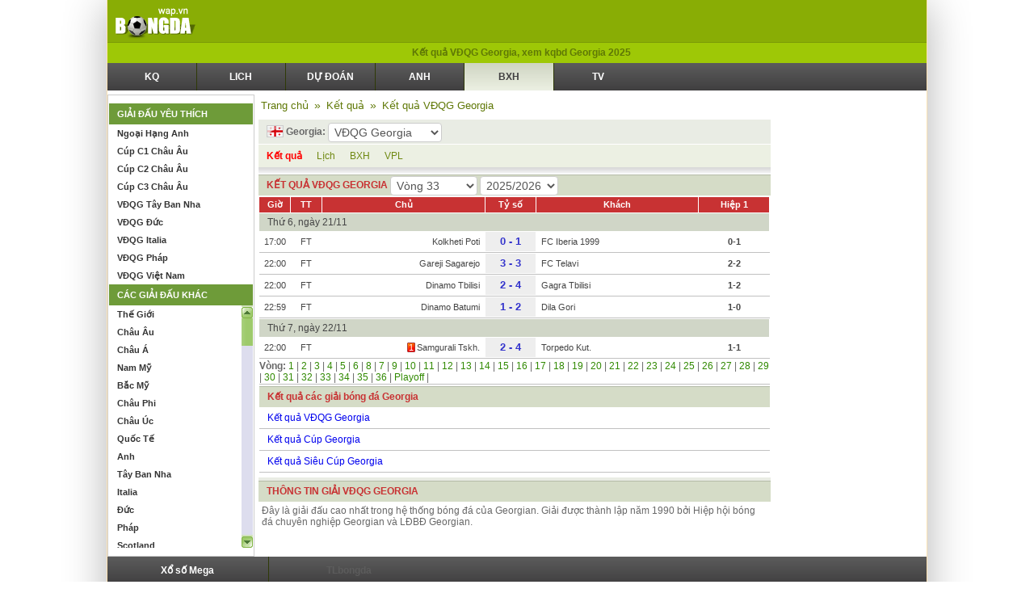

--- FILE ---
content_type: text/html; charset=utf-8
request_url: https://bongda.wap.vn/ket-qua-vdqg-georgia-3466.html
body_size: 19779
content:

<!DOCTYPE HTML PUBLIC "-//WAPFORUM//DTD XHTML Mobile 1.0//EN" "http://www.wapforum.org/DTD/xhtml-mobile10.dtd">
<html xml:lang="vi" xmlns="http://www.w3.org/1999/xhtml"><head>
        <title>Kết quả VĐQG Georgia, xem kqbd Georgia 2025</title>
	<meta name="description" content="Kết quả bóng đá Georgia. Cập nhật kết quả Georgia năm 2025 mới nhất, xem kqbd Georgia sớm và chính xác nhất."/>
	<meta name="keywords" content="kết quả bóng đá VĐQG Georgia, kết quả VĐQG Georgia, kqbd VĐQG Georgia, kết quả bóng đá Georgia" />
	<meta name="news_keywords" content="kết quả bóng đá VĐQG Georgia, kết quả VĐQG Georgia, kqbd VĐQG Georgia, kết quả bóng đá Georgia" />
        
        <meta property="og:title" content="Kết quả VĐQG Georgia, xem kqbd Georgia 2025" />
        <meta property="og:description" content="Kết quả bóng đá Georgia. Cập nhật kết quả Georgia năm 2025 mới nhất, xem kqbd Georgia sớm và chính xác nhất." />
        
        
        <meta property="og:image" content="https://static.bongdawap1.com/images/og_img/home.png" />
        
        
        <link rel="alternate" href="https://bongda.wap.vn/ket-qua-vdqg-georgia-3466.html" hreflang="vi-vn" />
        <meta property="og:url" itemprop="url" content="https://bongda.wap.vn/ket-qua-vdqg-georgia-3466.html"/>
	<link rel='amphtml' href='/amp/ket-qua-vdqg-georgia-3466.html'>
        	
<meta name="viewport" content="width=device-width, initial-scale=1, maximum-scale=1" />
<meta name="author" content="bongda" />
<meta name="generator" content="bongda.wap.vn" />
<meta name="abstract" content="bongda.wap.vn" />
<meta name="copyright" content="Copyright (C) 2014 by BONGDA.WAP.VN" />
<meta name="robots" content="index,follow,noodp" />
<meta http-equiv="REFRESH" content="1200" />
<meta http-equiv="Content-Type" content="text/html; charset=utf-8" />
<meta http-equiv="content-language" content="vi" />
<meta name='revisit-after' content='1 days' />
<meta property="fb:pages" content="590672034304448" />
<link rel="shortcut icon" href="https://bongda.wap.vn/favicon.ico" type="image/x-icon" />
<link rel="icon" href="https://bongda.wap.vn/favicon.ico" type="image/x-icon" />
<link rel="icon" type="image/png" href="https://static.bongdawap1.com/images/faviconbdw32x32.png" sizes="32x32">
<link rel="icon" type="image/png" href="https://static.bongdawap1.com/images/faviconbdw48x48.png" sizes="48x48">
<link rel="apple-touch-icon" href="https://static.bongdawap1.com/images/icon-touch-bdwap.png" />
<link rel="apple-touch-icon" sizes="139x139" href="https://static.bongdawap1.com/images/icon-touch-bdwap.png" />

<meta property="og:type" content="website" />
<meta property="og:locale" itemprop="inLanguage" content="vi_VN">
<meta property="og:site_name" content="Bongdawap - Cập nhật kết quả bóng đá trực tuyến nhanh nhất" />
<!-- Global site tag (gtag.js) - Google Analytics -->
<script async src="https://www.googletagmanager.com/gtag/js?id=UA-56018322-1"></script>
<script>
  window.dataLayer = window.dataLayer || [];
  function gtag(){dataLayer.push(arguments);}
  gtag('js', new Date());
  gtag('config', 'UA-56018322-1');
</script>
<!--<script type="text/javascript" src="https://static.bongdawap1.com/js/ga.js"></script>-->

<style>
    .op-ad {
        display: block;
        width: 100% !important;
        margin: 0 !important;
        padding: 0 !important;
        overflow: hidden !important;
    }
</style>

<script type="application/ld+json">
    {
    "@context":"https://schema.org",
    "@type":"Organization",
    "url":"https://bongda.wap.vn/",
    "name":"BongdaWap",
    "alternateName": "Bongdawap - Dữ liệu kết quả bóng đá trực tuyến nhanh nhất",
    "logo":"https://static.bongdawap1.com/images/logo-bongdawap.png"
    }
</script>

        
        <script type="application/ld+json">
        {  
           "@context":"https://schema.org",   
           "@type":"WebPage",
           "@id":" https://bongda.wap.vn/#ket-qua-vdqg-georgia-3466",
           "url":"https://bongda.wap.vn/ket-qua-vdqg-georgia-3466.html",
           "name":"Kết quả VĐQG Georgia, xem kqbd Georgia 2025",
           "description":"Kết quả bóng đá Georgia. Cập nhật kết quả Georgia năm 2025 mới nhất, xem kqbd Georgia sớm và chính xác nhất.",
           
           "keywords":["ket qua bong da VDQG Georgia", "ket qua bong da Georgia", 
                    "VDQG Georgia", "bong da Georgia"],
           
           "datePublished":"2015-01-01T15:30:00+07:00",
           "dateModified":"2021-04-09T15:30:00+07:00",
           "creator":{  
              "@type":"Organization",
              "url":"https://bongda.wap.vn/",
              "name":"BongdaWap"
           }
        }
        </script>
        
	<link rel="canonical" href="https://bongda.wap.vn/ket-qua-vdqg-georgia-3466.html" />
	
	<meta name="copyright" content="iNET.vn" />
        <script type="text/javascript" src="https://static.bongdawap1.com/js/livescore.min.js?v=1"></script>
	<meta name="robots" content="ALL" />
	<link href="https://static.bongdawap1.com/css/style.css" rel="stylesheet" type="text/css" />
	<link href="https://static.bongdawap1.com/css/style1.css" rel="stylesheet" type="text/css" />
	
        <script type="text/javascript" src="https://static.bongdawap1.com/js/function.js"></script>
	
</head>

<body> 
        <div class="pageid_ads" data-id="7" />
	<center>
		<div class="nen_bd">
			
<div class="head" id="div_content1">
    <div class="head1"><a title="Bóng đá" href="/"><img width="100px" alt="bong da wap" height="52px" src="https://static.bongdawap1.com/images/logo-bongdawap.png" /></a></div>
    <div class="head2">
        
        <style>
            .op-ad {
                margin: 0 !important;
                padding: 0 !important;
            }
        </style>
<!--        <figure class="op-ad">
            <iframe width="300" height="50" style="border:0; margin:0;" src="https://www.facebook.com/adnw_request?placement=1092618264146280_1092618310812942&adtype=banner320x50"></iframe>
        </figure>-->
        
    </div>
    <div class="head3">
        
<!--        <a title="Đăng nhập" href=""><img src="user_male-32.png" /></a>-->
            
    </div>
    <div class="both"></div>
</div>


<style>
    .muiten_menu_left {
        font-size: 31px;
        font-family: 'Roboto Condensed',sans-serif;
    }
    
    .nen_bd {
        max-width: 1014px !important;
    }
    
</style>
<style>
    .breadcrumb {
        color: #5f7806;font-size: 14px;margin-bottom: 5px;text-align: left;margin: 10px 0;
    }
    .breadcrumb-item {
        color: #666;
        font-size: 13px;
        margin: 0 3px;
        color: #5f7806;
    }
</style>
			<div class="bg_h1" id="div_content2">
	  			<h1>
                                    <a href="https://bongda.wap.vn/ket-qua-vdqg-georgia-3466.html"> 
                                        Kết quả VĐQG Georgia, xem kqbd Georgia 2025
                                    </a>
	  			</h1>
	  		</div>
	  		
<script type="text/javascript" src="https://static.bongdawap1.com/js/func_new.js"></script>
<script type="text/javascript" src="https://static.bongdawap1.com/js/jquery.min.js"></script>

<style>
    /*CSS Top menu*/
    .webmenu li ul {
        display: none;
        position: absolute;
        background: linear-gradient(to bottom, #5c5c5c 0%,#403f40 100%);
        width: 100%;
        box-shadow: 0px 8px 16px 0px rgba(0,0,0,0.2);
        z-index: 1;
    }
    
    .webmenu li {
        position: relative;
        display: inline-block;
    }
    
    .webmenu li ul li {
        width: 100%;
    }

    .webmenu li:hover ul {
        display: block;
    }
    .ads_header {
        overflow: hidden;
        position: fixed;
        display: block;
        top: 0;
        width: 100%;
        z-index: 100;
    }

/*    .webmenu li ul li a:hover {
        background: #cfd5c2;
    }*/
</style>

<div class="webmenu" id="div_content3">
	<ul>
    	<li><a  title="Kết quả bóng đá" href="https://bongda.wap.vn/ket-qua-bong-da.html">KQ</a></li>
        <li><a  title="Lịch thi đấu bóng đá" href="https://bongda.wap.vn/lich-thi-dau-bong-da.html">LICH</a></li>
        
        <li><a  title="Nhận định bóng đá" href="https://bongda.wap.vn/du-doan-bong-da-cua-bao-chi.html">DỰ ĐOÁN</a></li>
        <li><a  title="Ngoại hạng Anh" href="https://bongda.wap.vn/ket-qua-ngoai-hang-anh-anh.html">ANH</a></li>
        <li><a class='selected' title="Bảng xếp hạng bóng đá" href="https://bongda.wap.vn/bang-xep-hang-bong-da.html">BXH</a></li>
        <li><a  title="Lịch phát sóng bóng đá" href="https://bongda.wap.vn/lich-phat-song-bong-da.html">TV</a></li>
        
	<!--<li><a < %= iMenuSelected == 10 ? "class='selected'":"" %> target="_blank" href="http://lichthidau.com.vn/tin-the-thao.html"  rel="nofollow" title="Tin bóng đá">TIN</a></li>-->
    </ul>
    <div class="both"></div>
</div>

<div id="pc_qc_chungads_1">
    
</div>

<!-- Col left -->

		    <div class="New_col-left">
		    	<div class="bg_New_col-left">
                            
                                <span style="position: absolute;color: transparent; margin-left: 60px; margin-top: -16px;cursor: pointer;font-size: 37px;font-weight: bold;z-index: 9999;" onclick="this.nextSibling.nextSibling.style.display='block';return false;">x</span>
                                <div style="width: 160px;height: 600px;margin-left: 10px;position: absolute;color: rgb(4, 196, 255);cursor: pointer;font-size: 10px;font-weight: bold;z-index: 9999;background-color: rgb(255, 255, 255);text-align: center;display: none;">
                                <div style="width:100%;text-align:center; color:Black;">Bạn Muốn Tắt Quảng Cáo</div>
                                <button style="background-color:rgb(66,133,245);color: white;width: 100%;height: 30px;border-radius: 2px;border-style: none;margin: 10px auto;max-width: 90%;cursor: pointer;" onClick="this.parentNode.nextSibling.nextSibling.remove();this.parentNode.remove();return false;">Có</button>
                                <button style="background-color:rgb(66,133,245);color: white;width: 100%;height: 30px;border-radius: 2px;border-style: none;margin: 0px auto;max-width: 90%;cursor: pointer;" onClick="this.parentNode.style.display='none'; return false;">Không</button>
                                </div>
                            <div style="margin-bottom: 10px;" id="pc_qc_chungads_2">
                                
                            </div>
                            
		            <div class="list_New_col-left">
		           	  	<div class="list_title_New_col-left">
		                	GIẢI ĐẤU YÊU THÍCH
		                </div>
		                <div class="list_menu_New_col-left">
		               	  <ul> 
		               	  		
		                    	<li ><a href="https://bongda.wap.vn/ket-qua-ngoai-hang-anh-anh.html">Ngoại Hạng Anh</a></li>
		                    	
		                    	<li ><a href="https://bongda.wap.vn/ket-qua-cup-c1-chau-au-c1.html">Cúp C1 Châu Âu</a></li>
		                    	
		                    	<li ><a href="https://bongda.wap.vn/ket-qua-cup-c2-chau-au-c2.html">Cúp C2 Châu Âu</a></li>
		                    	
		                    	<li ><a href="https://bongda.wap.vn/ket-qua-cup-c3-chau-au-7946.html">Cúp C3 Châu Âu</a></li>
		                    	
		                    	<li ><a href="https://bongda.wap.vn/ket-qua-vdqg-tay-ban-nha-tbn.html">VĐQG Tây Ban Nha</a></li>
		                    	
		                    	<li ><a href="https://bongda.wap.vn/ket-qua-vdqg-duc-duc.html">VĐQG Đức</a></li>
		                    	
		                    	<li ><a href="https://bongda.wap.vn/ket-qua-vdqg-italia-ita.html">VĐQG Italia</a></li>
		                    	
		                    	<li ><a href="https://bongda.wap.vn/ket-qua-vdqg-phap-pha.html">VĐQG Pháp</a></li>
		                    	
		                    	<li ><a href="https://bongda.wap.vn/ket-qua-vdqg-viet-nam-vqg.html">VĐQG Việt Nam</a></li>
		                    	
		                    </ul>
		                </div>
		            </div>
		            <link type="text/css" href="https://static.bongdawap1.com/css/jquery.jscrollpane.css" rel="stylesheet" media="all" />
		            <script type="text/javascript" src="https://static.bongdawap1.com/js/jquery.jscrollpane.min.js"></script>
		            <script type="text/javascript" src="https://static.bongdawap1.com/js/jquery.mousewheel.js"></script>
		            <script type="text/javascript" src="https://static.bongdawap1.com/js/mwheelIntent.js"></script>
		            <script type="text/javascript">
		            $(function(){
            			$(".scroll-pane").jScrollPane({
            				showArrows:!0,
            				animateScroll: true,
            				autoReinitialise : true
            			});
            		});
		            </script>
		            <style>
		            	/* Styles specific to this particular page */
						.scroll-pane {
							width: 100%;
							height: 300px;
							overflow: auto;
						}
		            </style>
		            <div class="list_New_col-left" id="league-other">
		            	<div class="list_title_New_col-left">
		                	CÁC GIẢI ĐẤU KHÁC
		                </div>
		                <script type="text/javascript">
					        jQuery(document).ready(function($) {
					            var menu_ul = $('.countries > li > ul'),
					                menu_a  = $('.countries > li > a');
					            menu_ul.hide();
					            /*menu_a.first().addClass('active').next().slideDown('normal');*/
					
					            menu_a.click(function(e) {
					                e.preventDefault();
					                if(!$(this).hasClass('active')) {
					                    menu_a.removeClass('active');
					                    menu_ul.filter(':visible').slideUp('normal');
					                    $(this).addClass('active').next().stop(true,true).slideDown('normal');
					                } else {
					                    $(this).removeClass('active');
					                    $(this).next().stop(true,true).slideUp('normal');
					                }
					            });
					
					        });
					    </script>
		                <div class="list_menu_New_col-left scroll-pane">
		                	<ul class="countries">
		                 		
		                		<li>
		                			<a href="#">Thế Giới</a>
		                			<ul class="leagues" style="display: none;">
		                				
		                				<li><a href="https://bongda.wap.vn/ket-qua-sieu-cup-lien-luc-dia-2022-8066.html">Siêu Cúp Liên Lục Địa 2022</a></li>
		                				
		                				<li><a href="https://bongda.wap.vn/ket-qua-vd-nam-trung-my-7566.html">VD Nam Trung Mỹ</a></li>
		                				
		                				<li><a href="https://bongda.wap.vn/ket-qua-vd-nam-trung-my-nu-7546.html">VD Nam Trung Mỹ Nữ</a></li>
		                				
		                				<li><a href="https://bongda.wap.vn/ket-qua-world-cup-2026-wc.html">World Cup 2026</a></li>
		                				
		                				<li><a href="https://bongda.wap.vn/ket-qua-vlwc-kv-chau-uc-4085.html">VLWC KV Châu Úc</a></li>
		                				
		                				<li><a href="https://bongda.wap.vn/ket-qua-vlwc-play-off-6705.html">VLWC Play Off</a></li>
		                				
		                				<li><a href="https://bongda.wap.vn/ket-qua-world-cup-futsal-2024-7766.html">World Cup Futsal 2024</a></li>
		                				
		                				<li><a href="https://bongda.wap.vn/ket-qua-world-cup-nu-2023-7487.html">World Cup Nữ 2023</a></li>
		                				
		                				<li><a href="https://bongda.wap.vn/ket-qua-vlwc-kv-chau-phi-1447.html">VLWC KV Châu Phi</a></li>
		                				
		                				<li><a href="https://bongda.wap.vn/ket-qua-vlwc-kv-chau-a-1088.html">VLWC KV Châu Á</a></li>
		                				
		                				<li><a href="https://bongda.wap.vn/ket-qua-vlwc-kv-chau-au-1505.html">VLWC KV Châu Âu</a></li>
		                				
		                				<li><a href="https://bongda.wap.vn/ket-qua-vlwc-kv-nam-my-1446.html">VLWC KV Nam Mỹ</a></li>
		                				
		                				<li><a href="https://bongda.wap.vn/ket-qua-vlwc-kv-concacaf-1448.html">VLWC KV Concacaf</a></li>
		                				
		                				<li><a href="https://bongda.wap.vn/ket-qua-cis-cup-6885.html">CIS Cup</a></li>
		                				
		                				<li><a href="https://bongda.wap.vn/ket-qua-world-cup-bd-bai-bien-6485.html">World cup BĐ Bãi biển</a></li>
		                				
		                				<li><a href="https://bongda.wap.vn/ket-qua-vong-loai-wc-nu-2023-1805.html">Vòng loại WC Nữ 2023</a></li>
		                				
		                				<li><a href="https://bongda.wap.vn/ket-qua-cup-giao-huu-nu-algarve-7006.html">Cúp Giao Hữu Nữ Algarve</a></li>
		                				
		                				<li><a href="https://bongda.wap.vn/ket-qua-cup-giao-huu-nu-croatia-7506.html">Cúp Giao Hữu Nữ Croatia</a></li>
		                				
		                				<li><a href="https://bongda.wap.vn/ket-qua-cup-giao-huu-nu-sip-7005.html">Cúp Giao Hữu Nữ Síp</a></li>
		                				
		                				<li><a href="https://bongda.wap.vn/ket-qua-fifa-arab-cup-2021-7986.html">FIFA Arab Cup 2021</a></li>
		                				
		                				<li><a href="https://bongda.wap.vn/ket-qua-fifa-confed-cup-6029.html">FIFA Confed Cup</a></li>
		                				
		                				<li><a href="https://bongda.wap.vn/ket-qua-fifa-intercontinental-cup-8586.html">FIFA Intercontinental Cup</a></li>
		                				
		                				<li><a href="https://bongda.wap.vn/ket-qua-u17-nu-the-gioi-2905.html">U17 Nữ Thế Giới</a></li>
		                				
		                				<li><a href="https://bongda.wap.vn/ket-qua-u17-the-gioi-6666.html">U17 Thế Giới</a></li>
		                				
		                				<li><a href="https://bongda.wap.vn/ket-qua-vl-olympic-nu-kv-chau-a-7526.html">VL Olympic nữ KV Châu Á</a></li>
		                				
		                				<li><a href="https://bongda.wap.vn/ket-qua-fifa-club-world-cup-645.html">FIFA Club World Cup</a></li>
		                				
		                				<li><a href="https://bongda.wap.vn/ket-qua-olympic-nam-2024-685.html">Olympic Nam 2024</a></li>
		                				
		                				<li><a href="https://bongda.wap.vn/ket-qua-olympic-nu-2024-516.html">Olympic Nu 2024</a></li>
		                				
		                				<li><a href="https://bongda.wap.vn/ket-qua-u20-nu-the-gioi-1765.html">U20 Nữ Thế Giới</a></li>
		                				
		                				<li><a href="https://bongda.wap.vn/ket-qua-u20-world-cup-1549.html">U20 World Cup</a></li>
		                				 
		                			</ul>
		                			<div style="clear: both;"></div>
		                		</li>
		                		
		                		<li>
		                			<a href="#">Châu Âu</a>
		                			<ul class="leagues" style="display: none;">
		                				
		                				<li><a href="https://bongda.wap.vn/ket-qua-cup-c3-chau-au-7946.html">Cúp C3 Châu Âu</a></li>
		                				
		                				<li><a href="https://bongda.wap.vn/ket-qua-sieu-cup-chau-au-6047.html">Siêu Cúp Châu Âu</a></li>
		                				
		                				<li><a href="https://bongda.wap.vn/ket-qua-uefa-nations-league-7806.html">UEFA Nations League</a></li>
		                				
		                				<li><a href="https://bongda.wap.vn/ket-qua-uefa-nations-league-nu-8346.html">UEFA Nations League Nữ</a></li>
		                				
		                				<li><a href="https://bongda.wap.vn/ket-qua-vong-loai-euro-2024-6985.html">Vòng loại Euro 2024</a></li>
		                				
		                				<li><a href="https://bongda.wap.vn/ket-qua-cup-c1-chau-au-c1.html">Cúp C1 Châu Âu</a></li>
		                				
		                				<li><a href="https://bongda.wap.vn/ket-qua-cup-c2-chau-au-c2.html">Cúp C2 Châu Âu</a></li>
		                				
		                				<li><a href="https://bongda.wap.vn/ket-qua-euro-2028-505.html">Euro 2028</a></li>
		                				
		                				<li><a href="https://bongda.wap.vn/ket-qua-vong-loai-euro-nu-2025-1925.html">Vòng loại Euro Nữ 2025</a></li>
		                				
		                				<li><a href="https://bongda.wap.vn/ket-qua-c1-chau-au-nu-4985.html">C1 Châu Âu Nữ</a></li>
		                				
		                				<li><a href="https://bongda.wap.vn/ket-qua-c1-u19-chau-au-6525.html">C1 U19 Châu Âu</a></li>
		                				
		                				<li><a href="https://bongda.wap.vn/ket-qua-nu-chau-au-5945.html">Nữ Châu Âu</a></li>
		                				
		                				<li><a href="https://bongda.wap.vn/ket-qua-nu-dan-mach-7065.html">Nữ Đan Mạch</a></li>
		                				
		                				<li><a href="https://bongda.wap.vn/ket-qua-u17-nu-chau-au-2965.html">U17 Nữ Châu Âu</a></li>
		                				
		                				<li><a href="https://bongda.wap.vn/ket-qua-u19-nu-chau-au-3065.html">U19 Nữ Châu Âu</a></li>
		                				
		                				<li><a href="https://bongda.wap.vn/ket-qua-vck-u21-chau-au-2025-6068.html">VCK U21 Châu Âu 2025</a></li>
		                				
		                				<li><a href="https://bongda.wap.vn/ket-qua-vong-loai-u17-chau-au-6505.html">Vòng loại U17 Châu Âu</a></li>
		                				
		                				<li><a href="https://bongda.wap.vn/ket-qua-vong-loai-u17-nu-chau-au-6545.html">Vòng loại U17 Nữ Châu Âu</a></li>
		                				
		                				<li><a href="https://bongda.wap.vn/ket-qua-vong-loai-u19-chau-au-6447.html">Vòng loại U19 Châu Âu</a></li>
		                				
		                				<li><a href="https://bongda.wap.vn/ket-qua-vong-loai-u19-nu-chau-au-6527.html">Vòng loại U19 Nữ Châu Âu</a></li>
		                				
		                				<li><a href="https://bongda.wap.vn/ket-qua-u17-chau-au-u17.html">U17 Châu Âu</a></li>
		                				
		                				<li><a href="https://bongda.wap.vn/ket-qua-vong-loai-u21-chau-au-u21.html">Vòng loại U21 Châu Âu</a></li>
		                				
		                				<li><a href="https://bongda.wap.vn/ket-qua-u19-chau-au-u19.html">U19 Châu Âu</a></li>
		                				 
		                			</ul>
		                			<div style="clear: both;"></div>
		                		</li>
		                		
		                		<li>
		                			<a href="#">Châu Á</a>
		                			<ul class="leagues" style="display: none;">
		                				
		                				<li><a href="https://bongda.wap.vn/ket-qua-asiad-2023-7265.html">Asiad 2023</a></li>
		                				
		                				<li><a href="https://bongda.wap.vn/ket-qua-asiad-2023-nu-7266.html">Asiad 2023 Nữ</a></li>
		                				
		                				<li><a href="https://bongda.wap.vn/ket-qua-cafa-nations-cup-8246.html">CAFA Nations Cup</a></li>
		                				
		                				<li><a href="https://bongda.wap.vn/ket-qua-cup-tay-a-u16-8086.html">Cúp Tây Á U16</a></li>
		                				
		                				<li><a href="https://bongda.wap.vn/ket-qua-futsal-sea-games-31-8046.html">Futsal Sea Games 31</a></li>
		                				
		                				<li><a href="https://bongda.wap.vn/ket-qua-futsal-sea-games-31-nu-8047.html">Futsal Sea Games 31 Nữ</a></li>
		                				
		                				<li><a href="https://bongda.wap.vn/ket-qua-thailand-king-s-cup-2025-7826.html">Thailand King's Cup 2025</a></li>
		                				
		                				<li><a href="https://bongda.wap.vn/ket-qua-u16-nu-chau-a-7646.html">U16 Nữ Châu Á</a></li>
		                				
		                				<li><a href="https://bongda.wap.vn/ket-qua-asian-cup-2023-1645.html">Asian Cup 2023</a></li>
		                				
		                				<li><a href="https://bongda.wap.vn/ket-qua-c1-chau-a-acl.html">C1 Châu Á</a></li>
		                				
		                				<li><a href="https://bongda.wap.vn/ket-qua-sea-games-33-sea.html">Sea Games 33</a></li>
		                				
		                				<li><a href="https://bongda.wap.vn/ket-qua-cup-tay-a-5485.html">Cúp Tây Á</a></li>
		                				
		                				<li><a href="https://bongda.wap.vn/ket-qua-vong-loai-asian-cup-2027-asian.html">Vòng loại Asian Cup 2027</a></li>
		                				
		                				<li><a href="https://bongda.wap.vn/ket-qua-c2-chau-a-605.html">C2 Châu Á</a></li>
		                				
		                				<li><a href="https://bongda.wap.vn/ket-qua-afc-challenge-cup-5827.html">AFC Challenge Cup</a></li>
		                				
		                				<li><a href="https://bongda.wap.vn/ket-qua-c1-chau-a-nu-8366.html">C1 Châu Á Nữ</a></li>
		                				
		                				<li><a href="https://bongda.wap.vn/ket-qua-nu-dong-nam-a-1905.html">Nữ Đông Nam Á</a></li>
		                				
		                				<li><a href="https://bongda.wap.vn/ket-qua-u21-nations-cup-2016-7746.html">U21 Nations Cup 2016</a></li>
		                				
		                				<li><a href="https://bongda.wap.vn/ket-qua-vong-loai-nu-chau-a-6031.html">Vòng loại Nữ Châu Á</a></li>
		                				
		                				<li><a href="https://bongda.wap.vn/ket-qua-sea-games-32-nu-1145.html">Sea Games 32 Nữ</a></li>
		                				
		                				<li><a href="https://bongda.wap.vn/ket-qua-cup-nam-a-6425.html">Cup Nam Á</a></li>
		                				
		                				<li><a href="https://bongda.wap.vn/ket-qua-asean-club-championship-8546.html">ASEAN Club Championship</a></li>
		                				
		                				<li><a href="https://bongda.wap.vn/ket-qua-arab-club-championship-8306.html">Arab Club Championship</a></li>
		                				
		                				<li><a href="https://bongda.wap.vn/ket-qua-c1-arab-4665.html">C1 Arab</a></li>
		                				
		                				<li><a href="https://bongda.wap.vn/ket-qua-c1-vung-vinh-5426.html">C1 Vùng Vịnh</a></li>
		                				
		                				<li><a href="https://bongda.wap.vn/ket-qua-cup-bai-bien-chau-a-6286.html">Cúp Bãi Biển Châu Á</a></li>
		                				
		                				<li><a href="https://bongda.wap.vn/ket-qua-cup-nu-nam-a-8126.html">Cúp Nữ Nam Á</a></li>
		                				
		                				<li><a href="https://bongda.wap.vn/ket-qua-cup-tay-a-nu-7025.html">Cúp Tây Á Nữ</a></li>
		                				
		                				<li><a href="https://bongda.wap.vn/ket-qua-cup-tay-a-u19-8526.html">Cúp Tây Á U19</a></li>
		                				
		                				<li><a href="https://bongda.wap.vn/ket-qua-cup-tay-a-u23-7626.html">Cúp Tây Á U23</a></li>
		                				
		                				<li><a href="https://bongda.wap.vn/ket-qua-cup-u17-vung-vinh-4285.html">Cúp U17 Vùng Vịnh</a></li>
		                				
		                				<li><a href="https://bongda.wap.vn/ket-qua-cup-dong-a-5446.html">Cúp Đông Á</a></li>
		                				
		                				<li><a href="https://bongda.wap.vn/ket-qua-cup-dong-a-nu-6307.html">Cúp Đông Á Nữ</a></li>
		                				
		                				<li><a href="https://bongda.wap.vn/ket-qua-futsal-chau-a-7045.html">Futsal Châu Á</a></li>
		                				
		                				<li><a href="https://bongda.wap.vn/ket-qua-gulf-cup-7366.html">Gulf Cup</a></li>
		                				
		                				<li><a href="https://bongda.wap.vn/ket-qua-u16-chau-a-3105.html">U16 Châu Á</a></li>
		                				
		                				<li><a href="https://bongda.wap.vn/ket-qua-u16-dong-nam-a-6387.html">U16 Đông Nam Á</a></li>
		                				
		                				<li><a href="https://bongda.wap.vn/ket-qua-u17-chau-a-8206.html">U17 Châu Á</a></li>
		                				
		                				<li><a href="https://bongda.wap.vn/ket-qua-u17-nu-chau-a-8486.html">U17 Nữ Châu Á</a></li>
		                				
		                				<li><a href="https://bongda.wap.vn/ket-qua-u19-nam-a-8326.html">U19 Nam Á</a></li>
		                				
		                				<li><a href="https://bongda.wap.vn/ket-qua-u19-nu-dong-nam-a-7246.html">U19 Nữ Đông Nam Á</a></li>
		                				
		                				<li><a href="https://bongda.wap.vn/ket-qua-u19-dong-nam-a-4165.html">U19 Đông Nam Á</a></li>
		                				
		                				<li><a href="https://bongda.wap.vn/ket-qua-u20-chau-a-3125.html">U20 Châu Á</a></li>
		                				
		                				<li><a href="https://bongda.wap.vn/ket-qua-u20-nam-a-8106.html">U20 Nam Á</a></li>
		                				
		                				<li><a href="https://bongda.wap.vn/ket-qua-u20-nu-chau-a-4265.html">U20 Nữ Châu Á</a></li>
		                				
		                				<li><a href="https://bongda.wap.vn/ket-qua-u22-chau-a-6847.html">U22 Châu Á</a></li>
		                				
		                				<li><a href="https://bongda.wap.vn/ket-qua-u23-chau-a-7606.html">U23 Châu Á</a></li>
		                				
		                				<li><a href="https://bongda.wap.vn/ket-qua-u23-dong-nam-a-7227.html">U23 Đông Nam Á</a></li>
		                				
		                				<li><a href="https://bongda.wap.vn/ket-qua-vong-loai-aff-cup-2022-7226.html">Vòng loại AFF Cup 2022</a></li>
		                				
		                				<li><a href="https://bongda.wap.vn/ket-qua-vong-loai-u16-chau-a-6386.html">Vòng loại U16 Châu Á</a></li>
		                				
		                				<li><a href="https://bongda.wap.vn/ket-qua-vong-loai-u16-nu-chau-a-5285.html">Vòng loại U16 Nữ Châu Á</a></li>
		                				
		                				<li><a href="https://bongda.wap.vn/ket-qua-vong-loai-u17-chau-a-8146.html">Vòng loại U17 Châu Á</a></li>
		                				
		                				<li><a href="https://bongda.wap.vn/ket-qua-vong-loai-u17-nu-chau-a-8226.html">Vòng loại U17 Nữ Châu Á</a></li>
		                				
		                				<li><a href="https://bongda.wap.vn/ket-qua-vong-loai-u19-chau-a-6526.html">Vòng loại U19 Châu Á</a></li>
		                				
		                				<li><a href="https://bongda.wap.vn/ket-qua-vong-loai-u19-nu-chau-a-7365.html">Vòng loại U19 Nữ Châu Á</a></li>
		                				
		                				<li><a href="https://bongda.wap.vn/ket-qua-vong-loai-u20-chau-a-8127.html">Vòng loại U20 Châu Á</a></li>
		                				
		                				<li><a href="https://bongda.wap.vn/ket-qua-vong-loai-u20-nu-chau-a-8186.html">Vòng loại U20 Nữ Châu Á</a></li>
		                				
		                				<li><a href="https://bongda.wap.vn/ket-qua-vong-loai-u22-chau-a-2565.html">Vòng loại U22 Châu Á</a></li>
		                				
		                				<li><a href="https://bongda.wap.vn/ket-qua-vong-loai-u23-chau-a-7386.html">Vòng loại U23 Châu Á</a></li>
		                				
		                				<li><a href="https://bongda.wap.vn/ket-qua-dh-tt-dong-a-6625.html">ĐH TT Đông Á</a></li>
		                				
		                				<li><a href="https://bongda.wap.vn/ket-qua-dh-tt-dong-a-nu-6605.html">ĐH TT Đông Á Nữ</a></li>
		                				
		                				<li><a href="https://bongda.wap.vn/ket-qua-asean-cup-2024-1845.html">ASEAN Cup 2024</a></li>
		                				
		                				<li><a href="https://bongda.wap.vn/ket-qua-bong-da-nu-asiad-16-1065.html">Bóng Đá Nữ Asiad 16</a></li>
		                				
		                				<li><a href="https://bongda.wap.vn/ket-qua-cup-u23-vung-vinh-527.html">Cúp U23 Vùng Vịnh</a></li>
		                				
		                				<li><a href="https://bongda.wap.vn/ket-qua-u19-chau-a-1425.html">U19 Châu Á</a></li>
		                				
		                				<li><a href="https://bongda.wap.vn/ket-qua-vck-nu-chau-a-1686.html">VCK Nữ Châu Á</a></li>
		                				 
		                			</ul>
		                			<div style="clear: both;"></div>
		                		</li>
		                		
		                		<li>
		                			<a href="#">Nam Mỹ</a>
		                			<ul class="leagues" style="display: none;">
		                				
		                				<li><a href="https://bongda.wap.vn/ket-qua-nations-league-nam-my-nu-8646.html">Nations League Nam Mỹ Nữ</a></li>
		                				
		                				<li><a href="https://bongda.wap.vn/ket-qua-south-american-games-8147.html">South American Games</a></li>
		                				
		                				<li><a href="https://bongda.wap.vn/ket-qua-south-american-games-nu-8166.html">South American Games Nữ</a></li>
		                				
		                				<li><a href="https://bongda.wap.vn/ket-qua-copa-america-2024-cmx.html">Copa America 2024</a></li>
		                				
		                				<li><a href="https://bongda.wap.vn/ket-qua-copa-libertadores-copa.html">Copa Libertadores</a></li>
		                				
		                				<li><a href="https://bongda.wap.vn/ket-qua-copa-sudamericana-646.html">Copa Sudamericana</a></li>
		                				
		                				<li><a href="https://bongda.wap.vn/ket-qua-nu-nam-my-7305.html">Nữ Nam Mỹ</a></li>
		                				
		                				<li><a href="https://bongda.wap.vn/ket-qua-u15-nam-my-7866.html">U15 Nam Mỹ</a></li>
		                				
		                				<li><a href="https://bongda.wap.vn/ket-qua-u17-nam-my-5965.html">U17 Nam Mỹ</a></li>
		                				
		                				<li><a href="https://bongda.wap.vn/ket-qua-u17-nu-nam-my-8446.html">U17 Nữ Nam Mỹ</a></li>
		                				
		                				<li><a href="https://bongda.wap.vn/ket-qua-u20-nam-my-5605.html">U20 Nam Mỹ</a></li>
		                				
		                				<li><a href="https://bongda.wap.vn/ket-qua-u20-nam-my--nu-6865.html">U20 Nam Mỹ  Nữ</a></li>
		                				
		                				<li><a href="https://bongda.wap.vn/ket-qua-u23-nam-my-8406.html">U23 Nam Mỹ</a></li>
		                				
		                				<li><a href="https://bongda.wap.vn/ket-qua-sieu-cup-nam-my-825.html">Siêu Cúp Nam Mỹ</a></li>
		                				 
		                			</ul>
		                			<div style="clear: both;"></div>
		                		</li>
		                		
		                		<li>
		                			<a href="#">Bắc Mỹ</a>
		                			<ul class="leagues" style="display: none;">
		                				
		                				<li><a href="https://bongda.wap.vn/ket-qua-copa-centroamericana-7285.html">Copa Centroamericana</a></li>
		                				
		                				<li><a href="https://bongda.wap.vn/ket-qua-cup-trung-my-5685.html">Cúp Trung Mỹ</a></li>
		                				
		                				<li><a href="https://bongda.wap.vn/ket-qua-cup-trung-my-nu-8266.html">Cúp Trung Mỹ Nữ</a></li>
		                				
		                				<li><a href="https://bongda.wap.vn/ket-qua-lien-doan-concacaf-8286.html">Liên Đoàn Concacaf</a></li>
		                				
		                				<li><a href="https://bongda.wap.vn/ket-qua-vlwc-nu-kv-concacaf-8026.html">VLWC Nữ KV Concacaf</a></li>
		                				
		                				<li><a href="https://bongda.wap.vn/ket-qua-vong-loai-concacaf-gold-cup-8006.html">Vòng Loại Concacaf Gold Cup</a></li>
		                				
		                				<li><a href="https://bongda.wap.vn/ket-qua-concacaf-gold-cup-525.html">Concacaf Gold Cup</a></li>
		                				
		                				<li><a href="https://bongda.wap.vn/ket-qua-c1-concacaf-1325.html">C1 Concacaf</a></li>
		                				
		                				<li><a href="https://bongda.wap.vn/ket-qua-concacaf-nations-league-7846.html">CONCACAF Nations League</a></li>
		                				
		                				<li><a href="https://bongda.wap.vn/ket-qua-concacaf-gold-cup-nu-7325.html">Concacaf Gold Cup Nữ</a></li>
		                				
		                				<li><a href="https://bongda.wap.vn/ket-qua-u17-concacaf-5505.html">U17 Concacaf</a></li>
		                				
		                				<li><a href="https://bongda.wap.vn/ket-qua-u20-concacaf-nu-5866.html">U20 Concacaf Nữ</a></li>
		                				
		                				<li><a href="https://bongda.wap.vn/ket-qua-u20-trung-my-5845.html">U20 Trung Mỹ</a></li>
		                				 
		                			</ul>
		                			<div style="clear: both;"></div>
		                		</li>
		                		
		                		<li>
		                			<a href="#">Châu Phi</a>
		                			<ul class="leagues" style="display: none;">
		                				
		                				<li><a href="https://bongda.wap.vn/ket-qua-can-cup-2023-7406.html">Can Cup 2023</a></li>
		                				
		                				<li><a href="https://bongda.wap.vn/ket-qua-vl-olympic-nu-kv-chau-phi-8466.html">VL Olympic Nữ KV Châu Phi</a></li>
		                				
		                				<li><a href="https://bongda.wap.vn/ket-qua-vo-dich-chau-phi-7686.html">Vô Địch Châu Phi</a></li>
		                				
		                				<li><a href="https://bongda.wap.vn/ket-qua-vd-nu-chau-phi-8027.html">VĐ Nữ Châu Phi</a></li>
		                				
		                				<li><a href="https://bongda.wap.vn/ket-qua-africa-u23-cup-of-nations-7847.html">Africa U23 Cup of Nations</a></li>
		                				
		                				<li><a href="https://bongda.wap.vn/ket-qua-c1-chau-phi-5885.html">C1 Châu Phi</a></li>
		                				
		                				<li><a href="https://bongda.wap.vn/ket-qua-vong-loai-vo-dich-chau-phi-6145.html">Vòng loại Vô Địch Châu Phi</a></li>
		                				
		                				<li><a href="https://bongda.wap.vn/ket-qua-vd-cac-qg-chau-phi-6849.html">VĐ Các QG Châu Phi</a></li>
		                				
		                				<li><a href="https://bongda.wap.vn/ket-qua-vong-loai-african-cup-2025-can.html">Vòng loại African Cup 2025</a></li>
		                				
		                				<li><a href="https://bongda.wap.vn/ket-qua-caf-cecafa-cup-6745.html">CAF CECAFA Cup</a></li>
		                				
		                				<li><a href="https://bongda.wap.vn/ket-qua-caf-cosafa-cup-6246.html">CAF COSAFA Cup</a></li>
		                				
		                				<li><a href="https://bongda.wap.vn/ket-qua-lien-doan-chau-phi-6025.html">Liên Đoàn Châu Phi</a></li>
		                				
		                				<li><a href="https://bongda.wap.vn/ket-qua-sieu-cup-chau-phi-6925.html">Siêu Cúp Châu Phi</a></li>
		                				
		                				<li><a href="https://bongda.wap.vn/ket-qua-u17-chau-phi-4365.html">U17 Châu Phi</a></li>
		                				
		                				<li><a href="https://bongda.wap.vn/ket-qua-u20-chau-phi-5905.html">U20 Châu Phi</a></li>
		                				
		                				<li><a href="https://bongda.wap.vn/ket-qua-u20-concacaf-1346.html">U20 Concacaf</a></li>
		                				 
		                			</ul>
		                			<div style="clear: both;"></div>
		                		</li>
		                		
		                		<li>
		                			<a href="#">Châu Úc</a>
		                			<ul class="leagues" style="display: none;">
		                				
		                				<li><a href="https://bongda.wap.vn/ket-qua-c1-chau-uc-6007.html">C1 Châu Úc</a></li>
		                				
		                				<li><a href="https://bongda.wap.vn/ket-qua-ofc-nations-cup-8506.html">OFC Nations Cup</a></li>
		                				
		                				<li><a href="https://bongda.wap.vn/ket-qua-u20-chau-uc-5906.html">U20 Châu Úc</a></li>
		                				 
		                			</ul>
		                			<div style="clear: both;"></div>
		                		</li>
		                		
		                		<li>
		                			<a href="#">Quốc Tế</a>
		                			<ul class="leagues" style="display: none;">
		                				
		                				<li><a href="https://bongda.wap.vn/ket-qua-giao-huu-bd-nu-3185.html">Giao Hữu BD Nữ</a></li>
		                				
		                				<li><a href="https://bongda.wap.vn/ket-qua-giao-huu-dtqg-6245.html">Giao Hữu ĐTQG</a></li>
		                				
		                				<li><a href="https://bongda.wap.vn/ket-qua-guinness-icc-2019-7186.html">Guinness ICC 2019</a></li>
		                				
		                				<li><a href="https://bongda.wap.vn/ket-qua-mekong-cup-7666.html">Mekong Cup</a></li>
		                				
		                				<li><a href="https://bongda.wap.vn/ket-qua-giao-huu-clb-606.html">Giao Hữu CLB</a></li>
		                				
		                				<li><a href="https://bongda.wap.vn/ket-qua-torneo-di-viareggio-6905.html">Torneo Di Viareggio</a></li>
		                				
		                				<li><a href="https://bongda.wap.vn/ket-qua-btv-cup-5325.html">BTV CUP</a></li>
		                				
		                				<li><a href="https://bongda.wap.vn/ket-qua-giao-huu-u15-4825.html">Giao Hữu U15</a></li>
		                				
		                				<li><a href="https://bongda.wap.vn/ket-qua-giao-huu-u19-2385.html">Giao Hữu U19</a></li>
		                				
		                				<li><a href="https://bongda.wap.vn/ket-qua-giao-huu-u21-2105.html">Giao Hữu U21</a></li>
		                				
		                				<li><a href="https://bongda.wap.vn/ket-qua-giao-huu-u22-5506.html">Giao Hữu U22</a></li>
		                				
		                				<li><a href="https://bongda.wap.vn/ket-qua-giao-huu-u23-3469.html">Giao Hữu U23</a></li>
		                				
		                				<li><a href="https://bongda.wap.vn/ket-qua-sinh-vien-tg-6247.html">Sinh Viên TG</a></li>
		                				
		                				<li><a href="https://bongda.wap.vn/ket-qua-sinh-vien-tg-nu-6248.html">Sinh Viên TG Nữ</a></li>
		                				
		                				<li><a href="https://bongda.wap.vn/ket-qua-toulon-tournament-7086.html">Toulon Tournament</a></li>
		                				
		                				<li><a href="https://bongda.wap.vn/ket-qua-giao-huu--u17-726.html">Giao Hữu  U17</a></li>
		                				
		                				<li><a href="https://bongda.wap.vn/ket-qua-giao-huu-u16-1745.html">Giao Hữu U16</a></li>
		                				
		                				<li><a href="https://bongda.wap.vn/ket-qua-giao-huu-u18-u20.html">Giao Hữu U18</a></li>
		                				
		                				<li><a href="https://bongda.wap.vn/ket-qua-giao-huu-u20-625.html">Giao Hữu U20</a></li>
		                				
		                				<li><a href="https://bongda.wap.vn/ket-qua-arab-u20-championship-545.html">Arab U20 Championship</a></li>
		                				 
		                			</ul>
		                			<div style="clear: both;"></div>
		                		</li>
		                		
		                		<li>
		                			<a href="#">Anh</a>
		                			<ul class="leagues" style="display: none;">
		                				
		                				<li><a href="https://bongda.wap.vn/ket-qua-ngoai-hang-anh-anh.html">Ngoại Hạng Anh</a></li>
		                				
		                				<li><a href="https://bongda.wap.vn/ket-qua-hang-nhat-anh-anhb.html">Hạng Nhất Anh</a></li>
		                				
		                				<li><a href="https://bongda.wap.vn/ket-qua-lien-doan-anh-league.html">Liên Đoàn Anh</a></li>
		                				
		                				<li><a href="https://bongda.wap.vn/ket-qua-cup-fa-fa.html">Cúp FA</a></li>
		                				
		                				<li><a href="https://bongda.wap.vn/ket-qua-emirates-cup-7206.html">Emirates Cup</a></li>
		                				
		                				<li><a href="https://bongda.wap.vn/ket-qua-england-conference-5087.html">England Conference</a></li>
		                				
		                				<li><a href="https://bongda.wap.vn/ket-qua-fa-trophy-5405.html">FA Trophy</a></li>
		                				
		                				<li><a href="https://bongda.wap.vn/ket-qua-football-league-trophy-6445.html">Football League Trophy</a></li>
		                				
		                				<li><a href="https://bongda.wap.vn/ket-qua-league-one-4485.html">League One</a></li>
		                				
		                				<li><a href="https://bongda.wap.vn/ket-qua-nu-anh-3045.html">Nữ Anh</a></li>
		                				
		                				<li><a href="https://bongda.wap.vn/ket-qua-sieu-cup-anh-6146.html">Siêu Cúp Anh</a></li>
		                				
		                				<li><a href="https://bongda.wap.vn/ket-qua-cup-johnstones-4305.html">Cúp Johnstones</a></li>
		                				
		                				<li><a href="https://bongda.wap.vn/ket-qua-league-two-6126.html">League Two</a></li>
		                				
		                				<li><a href="https://bongda.wap.vn/ket-qua-cup-lien-doan-u21-anh-6826.html">Cúp Liên Đoàn U21 Anh</a></li>
		                				
		                				<li><a href="https://bongda.wap.vn/ket-qua-u23-anh-3865.html">U23 Anh</a></li>
		                				 
		                			</ul>
		                			<div style="clear: both;"></div>
		                		</li>
		                		
		                		<li>
		                			<a href="#">Tây Ban Nha</a>
		                			<ul class="leagues" style="display: none;">
		                				
		                				<li><a href="https://bongda.wap.vn/ket-qua-vdqg-tay-ban-nha-tbn.html">VĐQG Tây Ban Nha</a></li>
		                				
		                				<li><a href="https://bongda.wap.vn/ket-qua-hang-2-tay-ban-nha-tbnb.html">Hạng 2 Tây Ban Nha</a></li>
		                				
		                				<li><a href="https://bongda.wap.vn/ket-qua-lien-doan-tay-ban-nha-5606.html">Liên Đoàn Tây Ban Nha</a></li>
		                				
		                				<li><a href="https://bongda.wap.vn/ket-qua-cup-tay-ban-nha-tbnc.html">Cúp Tây Ban Nha</a></li>
		                				
		                				<li><a href="https://bongda.wap.vn/ket-qua-hang-3-tay-ban-nha-2627.html">Hạng 3 Tây Ban Nha</a></li>
		                				
		                				<li><a href="https://bongda.wap.vn/ket-qua-nu-tay-ban-nha-4505.html">Nữ Tây Ban Nha</a></li>
		                				
		                				<li><a href="https://bongda.wap.vn/ket-qua-sieu-cup-tay-ban-nha-6147.html">Siêu Cúp Tây Ban Nha</a></li>
		                				 
		                			</ul>
		                			<div style="clear: both;"></div>
		                		</li>
		                		
		                		<li>
		                			<a href="#">Italia</a>
		                			<ul class="leagues" style="display: none;">
		                				
		                				<li><a href="https://bongda.wap.vn/ket-qua-vdqg-italia-ita.html">VĐQG Italia</a></li>
		                				
		                				<li><a href="https://bongda.wap.vn/ket-qua-hang-2-italia-itb.html">Hạng 2 Italia</a></li>
		                				
		                				<li><a href="https://bongda.wap.vn/ket-qua-lien-doan-italia-5165.html">Liên Đoàn Italia</a></li>
		                				
		                				<li><a href="https://bongda.wap.vn/ket-qua-cup-italia-itac.html">Cúp Italia</a></li>
		                				
		                				<li><a href="https://bongda.wap.vn/ket-qua-cup-series-c-6565.html">Cup Series C</a></li>
		                				
		                				<li><a href="https://bongda.wap.vn/ket-qua-hang-3-italia-6446.html">Hạng 3 Italia</a></li>
		                				
		                				<li><a href="https://bongda.wap.vn/ket-qua-sieu-cup-italia-6200.html">Siêu Cúp Italia</a></li>
		                				
		                				<li><a href="https://bongda.wap.vn/ket-qua---u19-italia-4745.html">**U19 Italia</a></li>
		                				
		                				<li><a href="https://bongda.wap.vn/ket-qua-cup-qg-u20-italia-6405.html">Cúp QG U20 Italia</a></li>
		                				
		                				<li><a href="https://bongda.wap.vn/ket-qua-u20-italia-3268.html">U20 Italia</a></li>
		                				 
		                			</ul>
		                			<div style="clear: both;"></div>
		                		</li>
		                		
		                		<li>
		                			<a href="#">Đức</a>
		                			<ul class="leagues" style="display: none;">
		                				
		                				<li><a href="https://bongda.wap.vn/ket-qua-vdqg-duc-duc.html">VĐQG Đức</a></li>
		                				
		                				<li><a href="https://bongda.wap.vn/ket-qua-cup-duc-ducc.html">Cúp Đức</a></li>
		                				
		                				<li><a href="https://bongda.wap.vn/ket-qua-hang-2-duc-dub.html">Hạng 2 Đức</a></li>
		                				
		                				<li><a href="https://bongda.wap.vn/ket-qua-hang-3-duc-3505.html">Hạng 3 Đức</a></li>
		                				
		                				<li><a href="https://bongda.wap.vn/ket-qua-sieu-cup-duc-6125.html">Siêu Cúp Đức</a></li>
		                				
		                				<li><a href="https://bongda.wap.vn/ket-qua-hang-4-duc---bavaria-4385.html">Hạng 4 Đức - Bavaria</a></li>
		                				
		                				<li><a href="https://bongda.wap.vn/ket-qua-hang-4-duc---mien-bac-4345.html">Hạng 4 Đức - Miền Bắc</a></li>
		                				
		                				<li><a href="https://bongda.wap.vn/ket-qua-hang-4-duc---mien-nam-4025.html">Hạng 4 Đức - Miền Nam</a></li>
		                				
		                				<li><a href="https://bongda.wap.vn/ket-qua-hang-4-duc---mien-tay-4325.html">Hạng 4 Đức - Miền Tây</a></li>
		                				
		                				<li><a href="https://bongda.wap.vn/ket-qua-hang-4-duc---dong-bac-4525.html">Hạng 4 Đức - Đông Bắc</a></li>
		                				
		                				<li><a href="https://bongda.wap.vn/ket-qua-cup-qg-u19-duc-6365.html">Cup QG U19 Đức</a></li>
		                				
		                				<li><a href="https://bongda.wap.vn/ket-qua-u17-duc-7106.html">U17 Đức</a></li>
		                				
		                				<li><a href="https://bongda.wap.vn/ket-qua-u19-duc-2645.html">U19 Đức</a></li>
		                				 
		                			</ul>
		                			<div style="clear: both;"></div>
		                		</li>
		                		
		                		<li>
		                			<a href="#">Pháp</a>
		                			<ul class="leagues" style="display: none;">
		                				
		                				<li><a href="https://bongda.wap.vn/ket-qua-vdqg-phap-pha.html">VĐQG Pháp</a></li>
		                				
		                				<li><a href="https://bongda.wap.vn/ket-qua-hang-2-phap-phb.html">Hạng 2 Pháp</a></li>
		                				
		                				<li><a href="https://bongda.wap.vn/ket-qua-cup-phap-phac.html">Cúp Pháp</a></li>
		                				
		                				<li><a href="https://bongda.wap.vn/ket-qua-lien-doan-phap-ldp.html">Liên Đoàn Pháp</a></li>
		                				
		                				<li><a href="https://bongda.wap.vn/ket-qua-hang-3-phap-2045.html">Hạng 3 Pháp</a></li>
		                				
		                				<li><a href="https://bongda.wap.vn/ket-qua-sieu-cup-phap-6194.html">Siêu Cúp Pháp</a></li>
		                				
		                				<li><a href="https://bongda.wap.vn/ket-qua-u19-phap-4205.html">U19 Pháp</a></li>
		                				 
		                			</ul>
		                			<div style="clear: both;"></div>
		                		</li>
		                		
		                		<li>
		                			<a href="#">Scotland</a>
		                			<ul class="leagues" style="display: none;">
		                				
		                				<li><a href="https://bongda.wap.vn/ket-qua-vdqg-scotland-sco.html">VĐQG Scotland</a></li>
		                				
		                				<li><a href="https://bongda.wap.vn/ket-qua-hang-nhat-scotland-5465.html">Hạng Nhất Scotland</a></li>
		                				
		                				<li><a href="https://bongda.wap.vn/ket-qua-cup-scotland-7367.html">Cúp Scotland</a></li>
		                				
		                				<li><a href="https://bongda.wap.vn/ket-qua-lien-doan-scotland-5865.html">Liên Đoàn Scotland</a></li>
		                				
		                				<li><a href="https://bongda.wap.vn/ket-qua-cup-fa-scotland-906.html">Cúp FA Scotland</a></li>
		                				
		                				<li><a href="https://bongda.wap.vn/ket-qua-hang-2-scotland-2285.html">Hạng 2 Scotland</a></li>
		                				
		                				<li><a href="https://bongda.wap.vn/ket-qua-hang-3-scotland-666.html">Hạng 3 Scotland</a></li>
		                				
		                				<li><a href="https://bongda.wap.vn/ket-qua-u20-scotland-3486.html">U20 Scotland</a></li>
		                				 
		                			</ul>
		                			<div style="clear: both;"></div>
		                		</li>
		                		
		                		<li>
		                			<a href="#">Bồ Đào Nha</a>
		                			<ul class="leagues" style="display: none;">
		                				
		                				<li><a href="https://bongda.wap.vn/ket-qua-vdqg-bo-dao-nha-bdna.html">VĐQG Bồ Đào Nha</a></li>
		                				
		                				<li><a href="https://bongda.wap.vn/ket-qua-hang-2-bo-dao-nha-3725.html">Hạng 2 Bồ Đào Nha</a></li>
		                				
		                				<li><a href="https://bongda.wap.vn/ket-qua-lien-doan-bo-dao-nha-5987.html">Liên Đoàn Bồ Đào Nha</a></li>
		                				
		                				<li><a href="https://bongda.wap.vn/ket-qua-cup-bo-dao-nha-gh.html">Cúp Bồ Đào Nha</a></li>
		                				
		                				<li><a href="https://bongda.wap.vn/ket-qua-sieu-cup-bo-dao-nha-6207.html">Siêu Cúp Bồ Đào Nha</a></li>
		                				 
		                			</ul>
		                			<div style="clear: both;"></div>
		                		</li>
		                		
		                		<li>
		                			<a href="#">Hà Lan</a>
		                			<ul class="leagues" style="display: none;">
		                				
		                				<li><a href="https://bongda.wap.vn/ket-qua-vdqg-ha-lan-hlan.html">VĐQG Hà Lan</a></li>
		                				
		                				<li><a href="https://bongda.wap.vn/ket-qua-hang-2-ha-lan-2545.html">Hạng 2 Hà Lan</a></li>
		                				
		                				<li><a href="https://bongda.wap.vn/ket-qua-cup-ha-lan-785.html">Cúp Hà Lan</a></li>
		                				
		                				<li><a href="https://bongda.wap.vn/ket-qua-sieu-cup-ha-lan-6197.html">Siêu Cúp Hà Lan</a></li>
		                				
		                				<li><a href="https://bongda.wap.vn/ket-qua-u19-ha-lan-3885.html">U19 Ha Lan</a></li>
		                				
		                				<li><a href="https://bongda.wap.vn/ket-qua-u21-ha-lan-6305.html">U21 Hà Lan</a></li>
		                				 
		                			</ul>
		                			<div style="clear: both;"></div>
		                		</li>
		                		
		                		<li>
		                			<a href="#">Nga</a>
		                			<ul class="leagues" style="display: none;">
		                				
		                				<li><a href="https://bongda.wap.vn/ket-qua-vdqg-nga-485.html">VĐQG Nga</a></li>
		                				
		                				<li><a href="https://bongda.wap.vn/ket-qua-hang-2-nga-3225.html">Hạng 2 Nga</a></li>
		                				
		                				<li><a href="https://bongda.wap.vn/ket-qua-cup-nga-1525.html">Cúp Nga</a></li>
		                				
		                				<li><a href="https://bongda.wap.vn/ket-qua-hang-3-nga-2305.html">Hạng 3 Nga</a></li>
		                				
		                				<li><a href="https://bongda.wap.vn/ket-qua-nu-nga-2165.html">Nữ Nga</a></li>
		                				
		                				<li><a href="https://bongda.wap.vn/ket-qua-sieu-cup-nga-6209.html">Siêu Cúp Nga</a></li>
		                				
		                				<li><a href="https://bongda.wap.vn/ket-qua-u21-nga-3585.html">U21 Nga</a></li>
		                				 
		                			</ul>
		                			<div style="clear: both;"></div>
		                		</li>
		                		
		                		<li>
		                			<a href="#">Albania</a>
		                			<ul class="leagues" style="display: none;">
		                				
		                				<li><a href="https://bongda.wap.vn/ket-qua-vdqg-albania-5665.html">VĐQG Albania</a></li>
		                				
		                				<li><a href="https://bongda.wap.vn/ket-qua-cup-albania-5186.html">Cúp Albania</a></li>
		                				
		                				<li><a href="https://bongda.wap.vn/ket-qua-sieu-cup-albania-6185.html">Siêu Cúp Albania</a></li>
		                				 
		                			</ul>
		                			<div style="clear: both;"></div>
		                		</li>
		                		
		                		<li>
		                			<a href="#">Andorra</a>
		                			<ul class="leagues" style="display: none;">
		                				
		                				<li><a href="https://bongda.wap.vn/ket-qua-vdqg-andorra-6187.html">VĐQG Andorra</a></li>
		                				
		                				<li><a href="https://bongda.wap.vn/ket-qua-sieu-cup-andorra-6186.html">Siêu Cúp Andorra</a></li>
		                				 
		                			</ul>
		                			<div style="clear: both;"></div>
		                		</li>
		                		
		                		<li>
		                			<a href="#">Armenia</a>
		                			<ul class="leagues" style="display: none;">
		                				
		                				<li><a href="https://bongda.wap.vn/ket-qua-vdqg-armenia-2425.html">VĐQG Armenia</a></li>
		                				
		                				<li><a href="https://bongda.wap.vn/ket-qua-hang-2-armenia-2225.html">Hạng 2 Armenia</a></li>
		                				
		                				<li><a href="https://bongda.wap.vn/ket-qua-cup-armenia-5428.html">Cúp Armenia</a></li>
		                				
		                				<li><a href="https://bongda.wap.vn/ket-qua-sieu-cup-armenia-2445.html">Siêu Cúp Armenia</a></li>
		                				 
		                			</ul>
		                			<div style="clear: both;"></div>
		                		</li>
		                		
		                		<li>
		                			<a href="#">Azerbaijan</a>
		                			<ul class="leagues" style="display: none;">
		                				
		                				<li><a href="https://bongda.wap.vn/ket-qua-vdqg-azerbaijan-4845.html">VĐQG Azerbaijan</a></li>
		                				
		                				<li><a href="https://bongda.wap.vn/ket-qua-cup-azerbaijan-5427.html">Cúp Azerbaijan</a></li>
		                				
		                				<li><a href="https://bongda.wap.vn/ket-qua-sieu-cup-azerbaijan-6685.html">Siêu Cup Azerbaijan</a></li>
		                				 
		                			</ul>
		                			<div style="clear: both;"></div>
		                		</li>
		                		
		                		<li>
		                			<a href="#">Ba Lan</a>
		                			<ul class="leagues" style="display: none;">
		                				
		                				<li><a href="https://bongda.wap.vn/ket-qua-vdqg-ba-lan-1005.html">VĐQG Ba Lan</a></li>
		                				
		                				<li><a href="https://bongda.wap.vn/ket-qua-hang-2-ba-lan-3965.html">Hạng 2 Ba Lan</a></li>
		                				
		                				<li><a href="https://bongda.wap.vn/ket-qua-cup-ba-lan-1705.html">Cúp Ba Lan</a></li>
		                				
		                				<li><a href="https://bongda.wap.vn/ket-qua-sieu-cup-ba-lan-6206.html">Siêu Cúp Ba Lan</a></li>
		                				
		                				<li><a href="https://bongda.wap.vn/ket-qua-u21-ba-lan-2365.html">U21 Ba Lan</a></li>
		                				 
		                			</ul>
		                			<div style="clear: both;"></div>
		                		</li>
		                		
		                		<li>
		                			<a href="#">Belarus</a>
		                			<ul class="leagues" style="display: none;">
		                				
		                				<li><a href="https://bongda.wap.vn/ket-qua-vdqg-belarus-2086.html">VĐQG Belarus</a></li>
		                				
		                				<li><a href="https://bongda.wap.vn/ket-qua-cup-belarus-3525.html">Cúp Belarus</a></li>
		                				
		                				<li><a href="https://bongda.wap.vn/ket-qua-nu-belarus-4406.html">Nữ Belarus</a></li>
		                				
		                				<li><a href="https://bongda.wap.vn/ket-qua-sieu-cup-belarus-5886.html">Siêu Cúp Belarus</a></li>
		                				 
		                			</ul>
		                			<div style="clear: both;"></div>
		                		</li>
		                		
		                		<li>
		                			<a href="#">Bosnia-Herzgovina</a>
		                			<ul class="leagues" style="display: none;">
		                				
		                				<li><a href="https://bongda.wap.vn/ket-qua-vdqg-bosnia-6325.html">VĐQG Bosnia</a></li>
		                				 
		                			</ul>
		                			<div style="clear: both;"></div>
		                		</li>
		                		
		                		<li>
		                			<a href="#">Bulgary</a>
		                			<ul class="leagues" style="display: none;">
		                				
		                				<li><a href="https://bongda.wap.vn/ket-qua-vdqg-bulgaria-705.html">VĐQG Bulgaria</a></li>
		                				
		                				<li><a href="https://bongda.wap.vn/ket-qua-cup-bulgaria-3267.html">Cúp Bulgaria</a></li>
		                				
		                				<li><a href="https://bongda.wap.vn/ket-qua-sieu-cup-bulgary-6189.html">Siêu Cúp Bulgary</a></li>
		                				
		                				<li><a href="https://bongda.wap.vn/ket-qua-u19-bulgary-5085.html">U19 Bulgary</a></li>
		                				 
		                			</ul>
		                			<div style="clear: both;"></div>
		                		</li>
		                		
		                		<li>
		                			<a href="#">Bắc Ireland</a>
		                			<ul class="leagues" style="display: none;">
		                				
		                				<li><a href="https://bongda.wap.vn/ket-qua-vdqg-bac-ai-len-5065.html">VĐQG Bắc Ai Len</a></li>
		                				
		                				<li><a href="https://bongda.wap.vn/ket-qua-cup-bac-ai-len-5066.html">Cúp Bắc Ai Len</a></li>
		                				
		                				<li><a href="https://bongda.wap.vn/ket-qua-lien-doan-bac-ailen-6347.html">Liên Đoàn Bắc Ailen</a></li>
		                				 
		                			</ul>
		                			<div style="clear: both;"></div>
		                		</li>
		                		
		                		<li>
		                			<a href="#">Bắc Macedonia</a>
		                			<ul class="leagues" style="display: none;">
		                				
		                				<li><a href="https://bongda.wap.vn/ket-qua-vdqg-macedonia-2945.html">VĐQG Macedonia</a></li>
		                				
		                				<li><a href="https://bongda.wap.vn/ket-qua-cup-macedonia-6346.html">Cúp Macedonia</a></li>
		                				
		                				<li><a href="https://bongda.wap.vn/ket-qua-sieu-cup-macedonia-6204.html">Siêu Cúp Macedonia</a></li>
		                				 
		                			</ul>
		                			<div style="clear: both;"></div>
		                		</li>
		                		
		                		<li>
		                			<a href="#">Bỉ</a>
		                			<ul class="leagues" style="display: none;">
		                				
		                				<li><a href="https://bongda.wap.vn/ket-qua-vdqg-bi-486.html">VĐQG Bỉ</a></li>
		                				
		                				<li><a href="https://bongda.wap.vn/ket-qua-hang-2-bi-4405.html">Hạng 2 Bỉ</a></li>
		                				
		                				<li><a href="https://bongda.wap.vn/ket-qua-cup-bi-1265.html">Cúp Bỉ</a></li>
		                				
		                				<li><a href="https://bongda.wap.vn/ket-qua-sieu-cup-bi-6188.html">Siêu Cúp Bỉ</a></li>
		                				 
		                			</ul>
		                			<div style="clear: both;"></div>
		                		</li>
		                		
		                		<li>
		                			<a href="#">Croatia</a>
		                			<ul class="leagues" style="display: none;">
		                				
		                				<li><a href="https://bongda.wap.vn/ket-qua-vdqg-croatia-2985.html">VĐQG Croatia</a></li>
		                				
		                				<li><a href="https://bongda.wap.vn/ket-qua-cup-croatia-4905.html">Cúp Croatia</a></li>
		                				
		                				<li><a href="https://bongda.wap.vn/ket-qua-sieu-cup-croatia-6190.html">Siêu Cúp Croatia</a></li>
		                				 
		                			</ul>
		                			<div style="clear: both;"></div>
		                		</li>
		                		
		                		<li>
		                			<a href="#">Estonia</a>
		                			<ul class="leagues" style="display: none;">
		                				
		                				<li><a href="https://bongda.wap.vn/ket-qua-vdqg-estonia-2426.html">VĐQG Estonia</a></li>
		                				
		                				<li><a href="https://bongda.wap.vn/ket-qua-hang-2-estonia-2505.html">Hạng 2 Estonia</a></li>
		                				
		                				<li><a href="https://bongda.wap.vn/ket-qua-cup-estonia-2705.html">Cúp Estonia</a></li>
		                				
		                				<li><a href="https://bongda.wap.vn/ket-qua-sieu-cup-estonia-6193.html">Siêu Cúp Estonia</a></li>
		                				 
		                			</ul>
		                			<div style="clear: both;"></div>
		                		</li>
		                		
		                		<li>
		                			<a href="#">Georgia</a>
		                			<ul class="leagues" style="display: none;">
		                				
		                				<li><a href="https://bongda.wap.vn/ket-qua-vdqg-georgia-3466.html">VĐQG Georgia</a></li>
		                				
		                				<li><a href="https://bongda.wap.vn/ket-qua-cup-georgia-4125.html">Cúp Georgia</a></li>
		                				
		                				<li><a href="https://bongda.wap.vn/ket-qua-sieu-cup-georgia-6195.html">Siêu Cúp Georgia</a></li>
		                				 
		                			</ul>
		                			<div style="clear: both;"></div>
		                		</li>
		                		
		                		<li>
		                			<a href="#">Gibralta</a>
		                			<ul class="leagues" style="display: none;">
		                				 
		                			</ul>
		                			<div style="clear: both;"></div>
		                		</li>
		                		
		                		<li>
		                			<a href="#">Hungary</a>
		                			<ul class="leagues" style="display: none;">
		                				
		                				<li><a href="https://bongda.wap.vn/ket-qua-vdqg-hungary-3745.html">VĐQG Hungary</a></li>
		                				
		                				<li><a href="https://bongda.wap.vn/ket-qua-cup-hungary-3266.html">Cúp Hungary</a></li>
		                				
		                				<li><a href="https://bongda.wap.vn/ket-qua-lien-doan-hungary-6466.html">Liên Đoàn Hungary</a></li>
		                				
		                				<li><a href="https://bongda.wap.vn/ket-qua-sieu-cup-hungary-6198.html">Siêu Cúp Hungary</a></li>
		                				
		                				<li><a href="https://bongda.wap.vn/ket-qua-u19-hungary-agri.html">U19 Hungary</a></li>
		                				 
		                			</ul>
		                			<div style="clear: both;"></div>
		                		</li>
		                		
		                		<li>
		                			<a href="#">Hy Lạp</a>
		                			<ul class="leagues" style="display: none;">
		                				
		                				<li><a href="https://bongda.wap.vn/ket-qua-vdqg-hy-lap-510.html">VĐQG Hy Lạp</a></li>
		                				
		                				<li><a href="https://bongda.wap.vn/ket-qua-hang-2-hy-lap-2686.html">Hạng 2 Hy Lạp</a></li>
		                				
		                				<li><a href="https://bongda.wap.vn/ket-qua-cup-hy-lap-1326.html">Cúp Hy Lạp</a></li>
		                				
		                				<li><a href="https://bongda.wap.vn/ket-qua-hang-3-hy-lap-2865.html">Hạng 3 Hy Lạp</a></li>
		                				
		                				<li><a href="https://bongda.wap.vn/ket-qua-sieu-cup-hy-lap-6196.html">Siêu Cúp Hy Lạp</a></li>
		                				
		                				<li><a href="https://bongda.wap.vn/ket-qua-u20-hy-lap-5125.html">U20 Hy Lạp</a></li>
		                				 
		                			</ul>
		                			<div style="clear: both;"></div>
		                		</li>
		                		
		                		<li>
		                			<a href="#">Iceland</a>
		                			<ul class="leagues" style="display: none;">
		                				
		                				<li><a href="https://bongda.wap.vn/ket-qua-vdqg-iceland-1585.html">VĐQG Iceland</a></li>
		                				
		                				<li><a href="https://bongda.wap.vn/ket-qua-hang-2-iceland-2206.html">Hạng 2 Iceland</a></li>
		                				
		                				<li><a href="https://bongda.wap.vn/ket-qua-cup-iceland-5805.html">Cúp Iceland</a></li>
		                				
		                				<li><a href="https://bongda.wap.vn/ket-qua-iceland-fotbolti-5966.html">Iceland Fotbolti</a></li>
		                				
		                				<li><a href="https://bongda.wap.vn/ket-qua-iceland-reykjavik-6846.html">Iceland Reykjavik</a></li>
		                				
		                				<li><a href="https://bongda.wap.vn/ket-qua-lien-doan-iceland-1966.html">Liên Đoàn Iceland</a></li>
		                				
		                				<li><a href="https://bongda.wap.vn/ket-qua-hang-3-iceland-2825.html">Hạng 3 Iceland</a></li>
		                				
		                				<li><a href="https://bongda.wap.vn/ket-qua-nu-iceland-6027.html">Nữ Iceland</a></li>
		                				
		                				<li><a href="https://bongda.wap.vn/ket-qua-sieu-cup-iceland-6199.html">Siêu Cúp Iceland</a></li>
		                				 
		                			</ul>
		                			<div style="clear: both;"></div>
		                		</li>
		                		
		                		<li>
		                			<a href="#">Ireland</a>
		                			<ul class="leagues" style="display: none;">
		                				
		                				<li><a href="https://bongda.wap.vn/ket-qua-vdqg-ireland-1085.html">VĐQG Ireland</a></li>
		                				
		                				<li><a href="https://bongda.wap.vn/ket-qua-hang-2-ireland-2465.html">Hạng 2 Ireland</a></li>
		                				
		                				<li><a href="https://bongda.wap.vn/ket-qua-ireland-fai-cup-5967.html">Ireland FAI Cup</a></li>
		                				
		                				<li><a href="https://bongda.wap.vn/ket-qua-lien-doan-ireland-5807.html">Liên Đoàn Ireland</a></li>
		                				
		                				<li><a href="https://bongda.wap.vn/ket-qua-ireland-setana-cup-1565.html">Ireland Setana Cup</a></li>
		                				 
		                			</ul>
		                			<div style="clear: both;"></div>
		                		</li>
		                		
		                		<li>
		                			<a href="#">Israel</a>
		                			<ul class="leagues" style="display: none;">
		                				
		                				<li><a href="https://bongda.wap.vn/ket-qua-vdqg-israel-1945.html">VĐQG Israel</a></li>
		                				
		                				<li><a href="https://bongda.wap.vn/ket-qua-hang-2-israel-4006.html">Hạng 2 Israel</a></li>
		                				
		                				<li><a href="https://bongda.wap.vn/ket-qua-cup-israel-2205.html">Cúp Israel</a></li>
		                				
		                				<li><a href="https://bongda.wap.vn/ket-qua-sieu-cup-israel-7926.html">Siêu Cúp Israel</a></li>
		                				 
		                			</ul>
		                			<div style="clear: both;"></div>
		                		</li>
		                		
		                		<li>
		                			<a href="#">Kazakhstan</a>
		                			<ul class="leagues" style="display: none;">
		                				
		                				<li><a href="https://bongda.wap.vn/ket-qua-vdqg-kazakhstan-2605.html">VĐQG Kazakhstan</a></li>
		                				
		                				<li><a href="https://bongda.wap.vn/ket-qua-hang-2-kazakhstan-4625.html">Hạng 2 Kazakhstan</a></li>
		                				
		                				<li><a href="https://bongda.wap.vn/ket-qua-cup-kazakhstan-2785.html">Cúp Kazakhstan</a></li>
		                				
		                				<li><a href="https://bongda.wap.vn/ket-qua-sieu-cup-kazkhstan-6201.html">Siêu Cúp Kazkhstan</a></li>
		                				 
		                			</ul>
		                			<div style="clear: both;"></div>
		                		</li>
		                		
		                		<li>
		                			<a href="#">Kosovo</a>
		                			<ul class="leagues" style="display: none;">
		                				 
		                			</ul>
		                			<div style="clear: both;"></div>
		                		</li>
		                		
		                		<li>
		                			<a href="#">Latvia</a>
		                			<ul class="leagues" style="display: none;">
		                				
		                				<li><a href="https://bongda.wap.vn/ket-qua-vdqg-latvia-1965.html">VĐQG Latvia</a></li>
		                				
		                				<li><a href="https://bongda.wap.vn/ket-qua-cup-latvia-3625.html">Cúp Latvia</a></li>
		                				
		                				<li><a href="https://bongda.wap.vn/ket-qua-sieu-cup-latvia-6202.html">Siêu Cúp Latvia</a></li>
		                				 
		                			</ul>
		                			<div style="clear: both;"></div>
		                		</li>
		                		
		                		<li>
		                			<a href="#">Liechtenstein</a>
		                			<ul class="leagues" style="display: none;">
		                				 
		                			</ul>
		                			<div style="clear: both;"></div>
		                		</li>
		                		
		                		<li>
		                			<a href="#">Lithuania</a>
		                			<ul class="leagues" style="display: none;">
		                				
		                				<li><a href="https://bongda.wap.vn/ket-qua-vdqg-lithuania-2125.html">VĐQG Lithuania</a></li>
		                				
		                				<li><a href="https://bongda.wap.vn/ket-qua-hang-2-lithuania-2585.html">Hạng 2 Lithuania</a></li>
		                				
		                				<li><a href="https://bongda.wap.vn/ket-qua-cup-lithuania-4005.html">Cúp Lithuania</a></li>
		                				
		                				<li><a href="https://bongda.wap.vn/ket-qua-sieu-cup-lithuania-6203.html">Siêu Cúp Lithuania</a></li>
		                				 
		                			</ul>
		                			<div style="clear: both;"></div>
		                		</li>
		                		
		                		<li>
		                			<a href="#">Luxembourg</a>
		                			<ul class="leagues" style="display: none;">
		                				
		                				<li><a href="https://bongda.wap.vn/ket-qua-vdqg-luxembourg-6306.html">VĐQG Luxembourg</a></li>
		                				 
		                			</ul>
		                			<div style="clear: both;"></div>
		                		</li>
		                		
		                		<li>
		                			<a href="#">Malta</a>
		                			<ul class="leagues" style="display: none;">
		                				
		                				<li><a href="https://bongda.wap.vn/ket-qua-vdqg-malta-5565.html">VĐQG Malta</a></li>
		                				
		                				<li><a href="https://bongda.wap.vn/ket-qua-cup-malta-3785.html">Cúp Malta</a></li>
		                				 
		                			</ul>
		                			<div style="clear: both;"></div>
		                		</li>
		                		
		                		<li>
		                			<a href="#">Moldova</a>
		                			<ul class="leagues" style="display: none;">
		                				
		                				<li><a href="https://bongda.wap.vn/ket-qua-vdqg-moldova-3487.html">VĐQG Moldova</a></li>
		                				
		                				<li><a href="https://bongda.wap.vn/ket-qua-cup-moldova-3206.html">Cúp Moldova</a></li>
		                				
		                				<li><a href="https://bongda.wap.vn/ket-qua-sieu-cup-moldova-6165.html">Siêu Cúp Moldova</a></li>
		                				 
		                			</ul>
		                			<div style="clear: both;"></div>
		                		</li>
		                		
		                		<li>
		                			<a href="#">Montenegro</a>
		                			<ul class="leagues" style="display: none;">
		                				
		                				<li><a href="https://bongda.wap.vn/ket-qua-vdqg-montenegro-3985.html">VĐQG Montenegro</a></li>
		                				
		                				<li><a href="https://bongda.wap.vn/ket-qua-cup-montenegro-5185.html">Cúp Montenegro</a></li>
		                				 
		                			</ul>
		                			<div style="clear: both;"></div>
		                		</li>
		                		
		                		<li>
		                			<a href="#">Na Uy</a>
		                			<ul class="leagues" style="display: none;">
		                				
		                				<li><a href="https://bongda.wap.vn/ket-qua-vdqg-na-uy-511.html">VĐQG Na Uy</a></li>
		                				
		                				<li><a href="https://bongda.wap.vn/ket-qua-hang-2-na-uy-2405.html">Hạng 2 Na Uy</a></li>
		                				
		                				<li><a href="https://bongda.wap.vn/ket-qua-cup-na-uy-1465.html">Cúp Na Uy</a></li>
		                				
		                				<li><a href="https://bongda.wap.vn/ket-qua-hang-3-na-uy-2665.html">Hạng 3 Na Uy</a></li>
		                				
		                				<li><a href="https://bongda.wap.vn/ket-qua-hang-4-na-uy-2265.html">Hạng 4 Na Uy</a></li>
		                				
		                				<li><a href="https://bongda.wap.vn/ket-qua-sieu-cup-na-uy-6205.html">Siêu Cúp Na Uy</a></li>
		                				
		                				<li><a href="https://bongda.wap.vn/ket-qua-u19-na-uy-3285.html">U19 Na Uy</a></li>
		                				 
		                			</ul>
		                			<div style="clear: both;"></div>
		                		</li>
		                		
		                		<li>
		                			<a href="#">Phần Lan</a>
		                			<ul class="leagues" style="display: none;">
		                				
		                				<li><a href="https://bongda.wap.vn/ket-qua-vdqg-phan-lan-965.html">VĐQG Phần Lan</a></li>
		                				
		                				<li><a href="https://bongda.wap.vn/ket-qua-hang-2-phan-lan-1725.html">Hạng 2 Phần Lan</a></li>
		                				
		                				<li><a href="https://bongda.wap.vn/ket-qua-cup-phan-lan-5846.html">Cúp Phần Lan</a></li>
		                				
		                				<li><a href="https://bongda.wap.vn/ket-qua-nu-phan-lan-3365.html">Nữ Phần Lan</a></li>
		                				
		                				<li><a href="https://bongda.wap.vn/ket-qua-lien-doan-phan-lan-1105.html">Liên Đoàn Phần Lan</a></li>
		                				
		                				<li><a href="https://bongda.wap.vn/ket-qua-hang-3-phan-lan-2006.html">Hạng 3 Phần Lan</a></li>
		                				
		                				<li><a href="https://bongda.wap.vn/ket-qua-u19-phan-lan-3805.html">U19 Phần Lan</a></li>
		                				 
		                			</ul>
		                			<div style="clear: both;"></div>
		                		</li>
		                		
		                		<li>
		                			<a href="#">Rumany</a>
		                			<ul class="leagues" style="display: none;">
		                				
		                				<li><a href="https://bongda.wap.vn/ket-qua-vdqg-romania-1636.html">VĐQG Romania</a></li>
		                				
		                				<li><a href="https://bongda.wap.vn/ket-qua-hang-2-romania-4445.html">Hạng 2 Romania</a></li>
		                				
		                				<li><a href="https://bongda.wap.vn/ket-qua-lien-doan-romania-7185.html">Liên Đoàn Romania</a></li>
		                				
		                				<li><a href="https://bongda.wap.vn/ket-qua-cup-romania-1785.html">Cúp Romania</a></li>
		                				
		                				<li><a href="https://bongda.wap.vn/ket-qua-sieu-cup-romania-6208.html">Siêu Cúp Romania</a></li>
		                				 
		                			</ul>
		                			<div style="clear: both;"></div>
		                		</li>
		                		
		                		<li>
		                			<a href="#">San Marino</a>
		                			<ul class="leagues" style="display: none;">
		                				 
		                			</ul>
		                			<div style="clear: both;"></div>
		                		</li>
		                		
		                		<li>
		                			<a href="#">Serbia</a>
		                			<ul class="leagues" style="display: none;">
		                				
		                				<li><a href="https://bongda.wap.vn/ket-qua-vdqg-serbia-6348.html">VĐQG Serbia</a></li>
		                				
		                				<li><a href="https://bongda.wap.vn/ket-qua-cup-serbia-4565.html">Cúp Serbia</a></li>
		                				 
		                			</ul>
		                			<div style="clear: both;"></div>
		                		</li>
		                		
		                		<li>
		                			<a href="#">Slovakia</a>
		                			<ul class="leagues" style="display: none;">
		                				
		                				<li><a href="https://bongda.wap.vn/ket-qua-vdqg-slovakia-3465.html">VĐQG Slovakia</a></li>
		                				
		                				<li><a href="https://bongda.wap.vn/ket-qua-cup-slovakia-2325.html">Cúp Slovakia</a></li>
		                				
		                				<li><a href="https://bongda.wap.vn/ket-qua-sieu-cup-slovakia-6210.html">Siêu Cúp Slovakia</a></li>
		                				 
		                			</ul>
		                			<div style="clear: both;"></div>
		                		</li>
		                		
		                		<li>
		                			<a href="#">Slovenia</a>
		                			<ul class="leagues" style="display: none;">
		                				
		                				<li><a href="https://bongda.wap.vn/ket-qua-vdqg-slovenia-3467.html">VĐQG Slovenia</a></li>
		                				
		                				<li><a href="https://bongda.wap.vn/ket-qua-cup-slovenia-3205.html">Cúp Slovenia</a></li>
		                				
		                				<li><a href="https://bongda.wap.vn/ket-qua-sieu-cup-slovenia-6211.html">Siêu Cúp Slovenia</a></li>
		                				 
		                			</ul>
		                			<div style="clear: both;"></div>
		                		</li>
		                		
		                		<li>
		                			<a href="#">Séc</a>
		                			<ul class="leagues" style="display: none;">
		                				
		                				<li><a href="https://bongda.wap.vn/ket-qua-vdqg-sec-1685.html">VĐQG Séc</a></li>
		                				
		                				<li><a href="https://bongda.wap.vn/ket-qua-hang-2-sec-2326.html">Hạng 2 Séc</a></li>
		                				
		                				<li><a href="https://bongda.wap.vn/ket-qua-cup-sec-1665.html">Cúp Séc</a></li>
		                				
		                				<li><a href="https://bongda.wap.vn/ket-qua-hang-3-sec-5086.html">Hạng 3 Séc</a></li>
		                				
		                				<li><a href="https://bongda.wap.vn/ket-qua-sieu-cup-sec-6191.html">Siêu Cúp Séc</a></li>
		                				
		                				<li><a href="https://bongda.wap.vn/ket-qua-u19-sec-3165.html">U19 Séc</a></li>
		                				
		                				<li><a href="https://bongda.wap.vn/ket-qua-u21-sec-2345.html">U21 Séc</a></li>
		                				 
		                			</ul>
		                			<div style="clear: both;"></div>
		                		</li>
		                		
		                		<li>
		                			<a href="#">Síp</a>
		                			<ul class="leagues" style="display: none;">
		                				
		                				<li><a href="https://bongda.wap.vn/ket-qua-vdqg-sip-4245.html">VĐQG Síp</a></li>
		                				
		                				<li><a href="https://bongda.wap.vn/ket-qua-cup-sip-5585.html">Cúp Síp</a></li>
		                				
		                				<li><a href="https://bongda.wap.vn/ket-qua-sieu-cup-sip-3685.html">Siêu Cúp Síp</a></li>
		                				 
		                			</ul>
		                			<div style="clear: both;"></div>
		                		</li>
		                		
		                		<li>
		                			<a href="#">Thổ Nhĩ Kỳ</a>
		                			<ul class="leagues" style="display: none;">
		                				
		                				<li><a href="https://bongda.wap.vn/ket-qua-vdqg-tho-nhi-ky-506.html">VĐQG Thổ Nhĩ Kỳ</a></li>
		                				
		                				<li><a href="https://bongda.wap.vn/ket-qua-hang-2-tho-nhi-ky-4705.html">Hạng 2 Thổ Nhĩ Kỳ</a></li>
		                				
		                				<li><a href="https://bongda.wap.vn/ket-qua-cup-tho-nhi-ky-1305.html">Cúp Thổ Nhĩ Kỳ</a></li>
		                				
		                				<li><a href="https://bongda.wap.vn/ket-qua-sieu-cup-tho-nhi-ky-6213.html">Siêu Cúp Thổ Nhĩ Kỳ</a></li>
		                				 
		                			</ul>
		                			<div style="clear: both;"></div>
		                		</li>
		                		
		                		<li>
		                			<a href="#">Thụy Sỹ</a>
		                			<ul class="leagues" style="display: none;">
		                				
		                				<li><a href="https://bongda.wap.vn/ket-qua-vdqg-thuy-sy-985.html">VĐQG Thụy Sỹ</a></li>
		                				
		                				<li><a href="https://bongda.wap.vn/ket-qua-hang-2-thuy-sy-2986.html">Hạng 2 Thụy Sỹ</a></li>
		                				
		                				<li><a href="https://bongda.wap.vn/ket-qua-cup-thuy-sy-1865.html">Cúp Thụy Sỹ</a></li>
		                				 
		                			</ul>
		                			<div style="clear: both;"></div>
		                		</li>
		                		
		                		<li>
		                			<a href="#">Thụy Điển</a>
		                			<ul class="leagues" style="display: none;">
		                				
		                				<li><a href="https://bongda.wap.vn/ket-qua-vdqg-thuy-dien-565.html">VĐQG Thụy Điển</a></li>
		                				
		                				<li><a href="https://bongda.wap.vn/ket-qua-hang-2-thuy-dien-toto.html">Hạng 2 Thụy Điển</a></li>
		                				
		                				<li><a href="https://bongda.wap.vn/ket-qua-cup-thuy-dien-1667.html">Cúp Thụy Điển</a></li>
		                				
		                				<li><a href="https://bongda.wap.vn/ket-qua-hang-3-thuy-dien-2725.html">Hạng 3 Thụy Điển</a></li>
		                				
		                				<li><a href="https://bongda.wap.vn/ket-qua-nu-thuy-dien-5005.html">Nữ Thụy Điển</a></li>
		                				
		                				<li><a href="https://bongda.wap.vn/ket-qua-hang-4-thuy-dien-1986.html">Hạng 4 Thụy Điển</a></li>
		                				
		                				<li><a href="https://bongda.wap.vn/ket-qua-sieu-cup-thuy-dien-6212.html">Siêu Cúp Thụy Điển</a></li>
		                				
		                				<li><a href="https://bongda.wap.vn/ket-qua-u19-thuy-dien-2606.html">U19 Thụy Điển</a></li>
		                				
		                				<li><a href="https://bongda.wap.vn/ket-qua-u21-thuy-dien-2245.html">U21 Thụy Điển</a></li>
		                				 
		                			</ul>
		                			<div style="clear: both;"></div>
		                		</li>
		                		
		                		<li>
		                			<a href="#">Ukraina</a>
		                			<ul class="leagues" style="display: none;">
		                				
		                				<li><a href="https://bongda.wap.vn/ket-qua-vdqg-ukraina-3405.html">VĐQG Ukraina</a></li>
		                				
		                				<li><a href="https://bongda.wap.vn/ket-qua-hang-2-ukraine-3325.html">Hạng 2 Ukraine</a></li>
		                				
		                				<li><a href="https://bongda.wap.vn/ket-qua-cup-ukraine-3265.html">Cúp Ukraine</a></li>
		                				
		                				<li><a href="https://bongda.wap.vn/ket-qua-sieu-cup-ukraina-6214.html">Siêu Cúp Ukraina</a></li>
		                				
		                				<li><a href="https://bongda.wap.vn/ket-qua-u19-ukraine-3945.html">U19 Ukraine</a></li>
		                				
		                				<li><a href="https://bongda.wap.vn/ket-qua-u21-ukraine-3445.html">U21 Ukraine</a></li>
		                				 
		                			</ul>
		                			<div style="clear: both;"></div>
		                		</li>
		                		
		                		<li>
		                			<a href="#">Wales</a>
		                			<ul class="leagues" style="display: none;">
		                				
		                				<li><a href="https://bongda.wap.vn/ket-qua-vdqg-wales-1967.html">VĐQG Wales</a></li>
		                				
		                				<li><a href="https://bongda.wap.vn/ket-qua-cup-wales-4306.html">Cúp Wales</a></li>
		                				
		                				<li><a href="https://bongda.wap.vn/ket-qua-faw-welsh-cup-6765.html">FAW Welsh Cup</a></li>
		                				
		                				<li><a href="https://bongda.wap.vn/ket-qua-lien-doan-wales-6465.html">Liên đoàn Wales</a></li>
		                				 
		                			</ul>
		                			<div style="clear: both;"></div>
		                		</li>
		                		
		                		<li>
		                			<a href="#">Áo</a>
		                			<ul class="leagues" style="display: none;">
		                				
		                				<li><a href="https://bongda.wap.vn/ket-qua-vdqg-ao-526.html">VĐQG Áo</a></li>
		                				
		                				<li><a href="https://bongda.wap.vn/ket-qua-hang-2-ao-2866.html">Hạng 2 Áo</a></li>
		                				
		                				<li><a href="https://bongda.wap.vn/ket-qua-cup-ao-1666.html">Cúp Áo</a></li>
		                				 
		                			</ul>
		                			<div style="clear: both;"></div>
		                		</li>
		                		
		                		<li>
		                			<a href="#">Đan Mạch</a>
		                			<ul class="leagues" style="display: none;">
		                				
		                				<li><a href="https://bongda.wap.vn/ket-qua-vdqg-dan-mach-515.html">VĐQG Đan Mạch</a></li>
		                				
		                				<li><a href="https://bongda.wap.vn/ket-qua-hang-2-dan-mach-1185.html">Hạng 2 Đan Mạch</a></li>
		                				
		                				<li><a href="https://bongda.wap.vn/ket-qua-cup-dan-mach-1634.html">Cúp Đan Mạch</a></li>
		                				
		                				<li><a href="https://bongda.wap.vn/ket-qua-du-bi-dan-mach-3485.html">Dự bị Đan Mạch</a></li>
		                				
		                				<li><a href="https://bongda.wap.vn/ket-qua-hang-3-dan-mach-2765.html">Hạng 3 Đan Mạch</a></li>
		                				
		                				<li><a href="https://bongda.wap.vn/ket-qua-nu-dan-mach-6345.html">Nữ Đan Mạch</a></li>
		                				
		                				<li><a href="https://bongda.wap.vn/ket-qua-sieu-cup-dan-mach-6192.html">Siêu Cúp Đan Mạch</a></li>
		                				
		                				<li><a href="https://bongda.wap.vn/ket-qua-u17-dan-mach-3946.html">U17 Đan Mạch</a></li>
		                				
		                				<li><a href="https://bongda.wap.vn/ket-qua-u19-dan-mach-3947.html">U19 Đan Mạch</a></li>
		                				 
		                			</ul>
		                			<div style="clear: both;"></div>
		                		</li>
		                		
		                		<li>
		                			<a href="#">Đảo Faroe</a>
		                			<ul class="leagues" style="display: none;">
		                				
		                				<li><a href="https://bongda.wap.vn/ket-qua-giai-dau-moi-5365.html">giai dau moi</a></li>
		                				 
		                			</ul>
		                			<div style="clear: both;"></div>
		                		</li>
		                		
		                		<li>
		                			<a href="#">Australia</a>
		                			<ul class="leagues" style="display: none;">
		                				
		                				<li><a href="https://bongda.wap.vn/ket-qua-vdqg-australia-1285.html">VĐQG Australia</a></li>
		                				
		                				<li><a href="https://bongda.wap.vn/ket-qua-aus-ffa-cup-7205.html">AUS FFA Cup</a></li>
		                				
		                				<li><a href="https://bongda.wap.vn/ket-qua-cup-uc-3925.html">Cúp Uc</a></li>
		                				
		                				<li><a href="https://bongda.wap.vn/ket-qua-aus-brisbane-cup-6045.html">AUS Brisbane Cup</a></li>
		                				
		                				<li><a href="https://bongda.wap.vn/ket-qua-aus-ffv-state-6070.html">AUS FFV State</a></li>
		                				
		                				<li><a href="https://bongda.wap.vn/ket-qua-aus-futball-west-cup-6066.html">AUS Futball West Cup</a></li>
		                				
		                				<li><a href="https://bongda.wap.vn/ket-qua-aus-nsw-cup-6069.html">AUS NSW Cup</a></li>
		                				
		                				<li><a href="https://bongda.wap.vn/ket-qua-aus-brisbane-5867.html">Aus Brisbane</a></li>
		                				
		                				<li><a href="https://bongda.wap.vn/ket-qua-aus-fb-west-premier-5871.html">Aus FB West Premier</a></li>
		                				
		                				<li><a href="https://bongda.wap.vn/ket-qua-aus-new-south-wales-5869.html">Aus New South Wales</a></li>
		                				
		                				<li><a href="https://bongda.wap.vn/ket-qua-aus-queensland-5870.html">Aus Queensland</a></li>
		                				
		                				<li><a href="https://bongda.wap.vn/ket-qua-aus-south-fed--cup-6085.html">Aus South Fed. Cup</a></li>
		                				
		                				<li><a href="https://bongda.wap.vn/ket-qua-aus-south-sup-league-5868.html">Aus South Sup.League</a></li>
		                				
		                				<li><a href="https://bongda.wap.vn/ket-qua-aus-victoria-5968.html">Aus Victoria</a></li>
		                				
		                				<li><a href="https://bongda.wap.vn/ket-qua-hang-2-nu-australia-5205.html">Hạng 2 Nữ Australia</a></li>
		                				
		                				<li><a href="https://bongda.wap.vn/ket-qua-nu-australia-2687.html">Nữ Australia</a></li>
		                				
		                				<li><a href="https://bongda.wap.vn/ket-qua-vd-bang-australia-2625.html">VD Bang Australia</a></li>
		                				
		                				<li><a href="https://bongda.wap.vn/ket-qua-australia-open-2016-7706.html">Australia Open 2016</a></li>
		                				
		                				<li><a href="https://bongda.wap.vn/ket-qua-hang-2-aus-victoria-7486.html">Hạng 2 Aus Victoria</a></li>
		                				
		                				<li><a href="https://bongda.wap.vn/ket-qua-u21-australia-5225.html">U21 Australia</a></li>
		                				 
		                			</ul>
		                			<div style="clear: both;"></div>
		                		</li>
		                		
		                		<li>
		                			<a href="#">Nhật Bản</a>
		                			<ul class="leagues" style="display: none;">
		                				
		                				<li><a href="https://bongda.wap.vn/ket-qua-vdqg-nhat-ban-585.html">VĐQG Nhật Bản</a></li>
		                				
		                				<li><a href="https://bongda.wap.vn/ket-qua-hang-2-nhat-ban-1087.html">Hạng 2 Nhật Bản</a></li>
		                				
		                				<li><a href="https://bongda.wap.vn/ket-qua-cup-nhat-ban-6005.html">Cúp Nhật Bản</a></li>
		                				
		                				<li><a href="https://bongda.wap.vn/ket-qua-lien-doan-nhat-ban-885.html">Liên Đoàn Nhật Bản</a></li>
		                				
		                				<li><a href="https://bongda.wap.vn/ket-qua-hang-3-nhat-ban-2526.html">Hạng 3 Nhật Bản</a></li>
		                				
		                				<li><a href="https://bongda.wap.vn/ket-qua-japan-football-league-7085.html">Japan Football League</a></li>
		                				
		                				<li><a href="https://bongda.wap.vn/ket-qua-lien-doan-nhat-ban-nu-6285.html">Liên Đoàn Nhật Bản Nữ</a></li>
		                				
		                				<li><a href="https://bongda.wap.vn/ket-qua-nu-nhat-6026.html">Nữ Nhật</a></li>
		                				
		                				<li><a href="https://bongda.wap.vn/ket-qua-cup-nu-nhat-ban-7407.html">Cúp Nữ Nhật Bản</a></li>
		                				
		                				<li><a href="https://bongda.wap.vn/ket-qua-sieu-cup-nhat-ban-6219.html">Siêu Cúp Nhật Bản</a></li>
		                				
		                				<li><a href="https://bongda.wap.vn/ket-qua-u18-nhat-ban-7426.html">U18 Nhật Bản</a></li>
		                				 
		                			</ul>
		                			<div style="clear: both;"></div>
		                		</li>
		                		
		                		<li>
		                			<a href="#">Hàn Quốc</a>
		                			<ul class="leagues" style="display: none;">
		                				
		                				<li><a href="https://bongda.wap.vn/ket-qua-vdqg-han-quoc-765.html">VĐQG Hàn Quốc</a></li>
		                				
		                				<li><a href="https://bongda.wap.vn/ket-qua-hang-2-han-quoc-2525.html">Hạng 2 Hàn Quốc</a></li>
		                				
		                				<li><a href="https://bongda.wap.vn/ket-qua-cup-fa-han-quoc-2085.html">Cúp FA Hàn Quốc</a></li>
		                				
		                				<li><a href="https://bongda.wap.vn/ket-qua-hq-national-lc-7107.html">HQ National LC</a></li>
		                				
		                				<li><a href="https://bongda.wap.vn/ket-qua-lien-doan-han-quoc-6065.html">Liên Đoàn Hàn Quốc</a></li>
		                				
		                				<li><a href="https://bongda.wap.vn/ket-qua-cup-han-quoc-1625.html">Cúp Hàn Quốc</a></li>
		                				
		                				<li><a href="https://bongda.wap.vn/ket-qua-nghiep-du-han-quoc-2845.html">Nghiệp Dư Hàn Quốc</a></li>
		                				
		                				<li><a href="https://bongda.wap.vn/ket-qua-nu-han-quoc-2106.html">Nữ Hàn Quốc</a></li>
		                				
		                				<li><a href="https://bongda.wap.vn/ket-qua-hang-3-han-quoc-805.html">Hạng 3 Hàn Quốc</a></li>
		                				
		                				<li><a href="https://bongda.wap.vn/ket-qua-hang-4-han-quoc-6130.html">Hạng 4 Hàn Quốc</a></li>
		                				 
		                			</ul>
		                			<div style="clear: both;"></div>
		                		</li>
		                		
		                		<li>
		                			<a href="#">Trung Quốc</a>
		                			<ul class="leagues" style="display: none;">
		                				
		                				<li><a href="https://bongda.wap.vn/ket-qua-vdqg-trung-quoc-2246.html">VĐQG Trung Quốc</a></li>
		                				
		                				<li><a href="https://bongda.wap.vn/ket-qua-hang-2-trung-quoc-3645.html">Hạng 2 Trung Quốc</a></li>
		                				
		                				<li><a href="https://bongda.wap.vn/ket-qua-cup-trung-quoc-3005.html">Cúp Trung Quốc</a></li>
		                				
		                				<li><a href="https://bongda.wap.vn/ket-qua-sieu-cup-trung-quoc-6216.html">Siêu Cúp Trung Quốc</a></li>
		                				 
		                			</ul>
		                			<div style="clear: both;"></div>
		                		</li>
		                		
		                		<li>
		                			<a href="#">Arập Xêút</a>
		                			<ul class="leagues" style="display: none;">
		                				
		                				<li><a href="https://bongda.wap.vn/ket-qua-vdqg-arap-xeut-4045.html">VĐQG Arập Xeut</a></li>
		                				
		                				<li><a href="https://bongda.wap.vn/ket-qua-hang-2-arap-xeut-4566.html">Hạng 2 Arập Xeut</a></li>
		                				
		                				<li><a href="https://bongda.wap.vn/ket-qua-cup-arap-xeut-4145.html">Cúp Arập Xeut</a></li>
		                				
		                				<li><a href="https://bongda.wap.vn/ket-qua-arap-xeut-king-cup-6945.html">Arập Xêut King Cup</a></li>
		                				
		                				<li><a href="https://bongda.wap.vn/ket-qua-sieu-cup-arap-xeut-7225.html">Siêu Cúp Arập Xeut</a></li>
		                				
		                				<li><a href="https://bongda.wap.vn/ket-qua-tre-arap-xeut-4425.html">Trẻ Arập Xeut</a></li>
		                				 
		                			</ul>
		                			<div style="clear: both;"></div>
		                		</li>
		                		
		                		<li>
		                			<a href="#">Bahrain</a>
		                			<ul class="leagues" style="display: none;">
		                				
		                				<li><a href="https://bongda.wap.vn/ket-qua-vdqg-bahrain-4785.html">VĐQG Bahrain</a></li>
		                				
		                				<li><a href="https://bongda.wap.vn/ket-qua-bahrain-king-cup-6845.html">Bahrain King Cup</a></li>
		                				
		                				<li><a href="https://bongda.wap.vn/ket-qua-cup-bahrain-5925.html">Cúp Bahrain</a></li>
		                				
		                				<li><a href="https://bongda.wap.vn/ket-qua-sieu-cup-bahrain-6215.html">Siêu Cúp Bahrain</a></li>
		                				 
		                			</ul>
		                			<div style="clear: both;"></div>
		                		</li>
		                		
		                		<li>
		                			<a href="#">Campuchia</a>
		                			<ul class="leagues" style="display: none;">
		                				 
		                			</ul>
		                			<div style="clear: both;"></div>
		                		</li>
		                		
		                		<li>
		                			<a href="#">Hồng Kông</a>
		                			<ul class="leagues" style="display: none;">
		                				
		                				<li><a href="https://bongda.wap.vn/ket-qua-vdqg-hong-kong-4185.html">VĐQG Hồng Kông</a></li>
		                				
		                				<li><a href="https://bongda.wap.vn/ket-qua-cup-qg-hong-kong-5386.html">Cúp QG Hồng Kông</a></li>
		                				
		                				<li><a href="https://bongda.wap.vn/ket-qua-hong-kong-senior-shield-5105.html">Hồng Kông Senior Shield</a></li>
		                				
		                				<li><a href="https://bongda.wap.vn/ket-qua-lien-doan-hong-kong-6106.html">Liên Đoàn Hồng Kông</a></li>
		                				 
		                			</ul>
		                			<div style="clear: both;"></div>
		                		</li>
		                		
		                		<li>
		                			<a href="#">Indonesia</a>
		                			<ul class="leagues" style="display: none;">
		                				
		                				<li><a href="https://bongda.wap.vn/ket-qua-vdqg-indonesia-1648.html">VĐQG Indonesia</a></li>
		                				
		                				<li><a href="https://bongda.wap.vn/ket-qua-indo-premier-league-5806.html">Indo Premier League</a></li>
		                				
		                				<li><a href="https://bongda.wap.vn/ket-qua-cup-indonesia-5445.html">Cúp Indonesia</a></li>
		                				
		                				<li><a href="https://bongda.wap.vn/ket-qua-indo-pre--division-5826.html">Indo Pre. Division</a></li>
		                				
		                				<li><a href="https://bongda.wap.vn/ket-qua-sieu-cup-indonesia-6218.html">Siêu Cúp Indonesia</a></li>
		                				 
		                			</ul>
		                			<div style="clear: both;"></div>
		                		</li>
		                		
		                		<li>
		                			<a href="#">Iran</a>
		                			<ul class="leagues" style="display: none;">
		                				
		                				<li><a href="https://bongda.wap.vn/ket-qua-vdqg-iran-3545.html">VĐQG Iran</a></li>
		                				
		                				<li><a href="https://bongda.wap.vn/ket-qua-hang-2-iran-4585.html">Hạng 2 Iran</a></li>
		                				
		                				<li><a href="https://bongda.wap.vn/ket-qua-cup-iran-5525.html">Cúp Iran</a></li>
		                				 
		                			</ul>
		                			<div style="clear: both;"></div>
		                		</li>
		                		
		                		<li>
		                			<a href="#">Iraq</a>
		                			<ul class="leagues" style="display: none;">
		                				
		                				<li><a href="https://bongda.wap.vn/ket-qua-vdqg-iraq-2745.html">VĐQG Iraq</a></li>
		                				 
		                			</ul>
		                			<div style="clear: both;"></div>
		                		</li>
		                		
		                		<li>
		                			<a href="#">Jordan</a>
		                			<ul class="leagues" style="display: none;">
		                				
		                				<li><a href="https://bongda.wap.vn/ket-qua-vdqg-jordan-3905.html">VĐQG Jordan</a></li>
		                				
		                				<li><a href="https://bongda.wap.vn/ket-qua-cup-jordan-3565.html">Cúp Jordan</a></li>
		                				
		                				<li><a href="https://bongda.wap.vn/ket-qua-sieu-cup-jordan-6220.html">Siêu Cúp Jordan</a></li>
		                				 
		                			</ul>
		                			<div style="clear: both;"></div>
		                		</li>
		                		
		                		<li>
		                			<a href="#">Kuwait</a>
		                			<ul class="leagues" style="display: none;">
		                				
		                				<li><a href="https://bongda.wap.vn/ket-qua-vdqg-kuwait-2065.html">VĐQG Kuwait</a></li>
		                				
		                				<li><a href="https://bongda.wap.vn/ket-qua-hang-2-kuwait-4805.html">Hạng 2 Kuwait</a></li>
		                				
		                				<li><a href="https://bongda.wap.vn/ket-qua-cup-kuwait-4225.html">Cúp Kuwait</a></li>
		                				
		                				<li><a href="https://bongda.wap.vn/ket-qua-sieu-cup-kuwait-6221.html">Siêu Cúp Kuwait</a></li>
		                				 
		                			</ul>
		                			<div style="clear: both;"></div>
		                		</li>
		                		
		                		<li>
		                			<a href="#">Lao</a>
		                			<ul class="leagues" style="display: none;">
		                				 
		                			</ul>
		                			<div style="clear: both;"></div>
		                		</li>
		                		
		                		<li>
		                			<a href="#">Lebanon</a>
		                			<ul class="leagues" style="display: none;">
		                				
		                				<li><a href="https://bongda.wap.vn/ket-qua-vdqg-lebanon-7786.html">VDQG Lebanon</a></li>
		                				
		                				<li><a href="https://bongda.wap.vn/ket-qua-vdqg-li-bang-4965.html">VĐQG Li Băng</a></li>
		                				
		                				<li><a href="https://bongda.wap.vn/ket-qua-cup-li-bang-5625.html">Cúp Li Băng</a></li>
		                				 
		                			</ul>
		                			<div style="clear: both;"></div>
		                		</li>
		                		
		                		<li>
		                			<a href="#">Malaysia</a>
		                			<ul class="leagues" style="display: none;">
		                				
		                				<li><a href="https://bongda.wap.vn/ket-qua-malay-super-league-2485.html">Malay Super League</a></li>
		                				
		                				<li><a href="https://bongda.wap.vn/ket-qua-malay-premier-league-5567.html">Malay Premier League</a></li>
		                				
		                				<li><a href="https://bongda.wap.vn/ket-qua-cup-fa-malaysia-6946.html">Cúp FA Malaysia</a></li>
		                				
		                				<li><a href="https://bongda.wap.vn/ket-qua-cup-malaysia-3926.html">Cúp Malaysia</a></li>
		                				 
		                			</ul>
		                			<div style="clear: both;"></div>
		                		</li>
		                		
		                		<li>
		                			<a href="#">New Zealand</a>
		                			<ul class="leagues" style="display: none;">
		                				
		                				<li><a href="https://bongda.wap.vn/ket-qua-vdqg-new-zealand-5265.html">VĐQG New Zealand</a></li>
		                				
		                				<li><a href="https://bongda.wap.vn/ket-qua-cup-new-zealand-7345.html">Cúp New Zealand</a></li>
		                				 
		                			</ul>
		                			<div style="clear: both;"></div>
		                		</li>
		                		
		                		<li>
		                			<a href="#">Oman</a>
		                			<ul class="leagues" style="display: none;">
		                				
		                				<li><a href="https://bongda.wap.vn/ket-qua-vdqg-oman-4925.html">VĐQG Oman</a></li>
		                				
		                				<li><a href="https://bongda.wap.vn/ket-qua-cup-oman-4086.html">Cúp Oman</a></li>
		                				
		                				<li><a href="https://bongda.wap.vn/ket-qua-lien-doan-oman-6385.html">Liên Đoàn Oman</a></li>
		                				
		                				<li><a href="https://bongda.wap.vn/ket-qua-sieu-cup-oman-6222.html">Siêu Cúp Oman</a></li>
		                				 
		                			</ul>
		                			<div style="clear: both;"></div>
		                		</li>
		                		
		                		<li>
		                			<a href="#">Qatar</a>
		                			<ul class="leagues" style="display: none;">
		                				
		                				<li><a href="https://bongda.wap.vn/ket-qua-vdqg-qatar-4945.html">VĐQG Qatar</a></li>
		                				
		                				<li><a href="https://bongda.wap.vn/ket-qua-cup-qatar-5045.html">Cúp Qatar</a></li>
		                				 
		                			</ul>
		                			<div style="clear: both;"></div>
		                		</li>
		                		
		                		<li>
		                			<a href="#">Singapore</a>
		                			<ul class="leagues" style="display: none;">
		                				
		                				<li><a href="https://bongda.wap.vn/ket-qua-vdqg-singapore-2805.html">VĐQG Singapore</a></li>
		                				
		                				<li><a href="https://bongda.wap.vn/ket-qua-cup-singapore-3085.html">Cúp Singapore</a></li>
		                				
		                				<li><a href="https://bongda.wap.vn/ket-qua-lien-doan-singapore-6067.html">Liên Đoàn Singapore</a></li>
		                				 
		                			</ul>
		                			<div style="clear: both;"></div>
		                		</li>
		                		
		                		<li>
		                			<a href="#">Tajikistan</a>
		                			<ul class="leagues" style="display: none;">
		                				
		                				<li><a href="https://bongda.wap.vn/ket-qua-vdqg-tajikistan-7966.html">VĐQG Tajikistan</a></li>
		                				 
		                			</ul>
		                			<div style="clear: both;"></div>
		                		</li>
		                		
		                		<li>
		                			<a href="#">Thái Lan</a>
		                			<ul class="leagues" style="display: none;">
		                				
		                				<li><a href="https://bongda.wap.vn/ket-qua-vdqg-thai-lan-2025.html">VĐQG Thái Lan</a></li>
		                				
		                				<li><a href="https://bongda.wap.vn/ket-qua-cup-thai-lan-3765.html">Cúp Thái Lan</a></li>
		                				
		                				<li><a href="https://bongda.wap.vn/ket-qua-lien-doan-thai-lan-5907.html">Liên Đoàn Thái Lan</a></li>
		                				
		                				<li><a href="https://bongda.wap.vn/ket-qua-sieu-cup-thai-lan-6223.html">Siêu Cúp Thái Lan</a></li>
		                				 
		                			</ul>
		                			<div style="clear: both;"></div>
		                		</li>
		                		
		                		<li>
		                			<a href="#">UAE</a>
		                			<ul class="leagues" style="display: none;">
		                				
		                				<li><a href="https://bongda.wap.vn/ket-qua-vdqg-uae-4865.html">VĐQG UAE</a></li>
		                				
		                				<li><a href="https://bongda.wap.vn/ket-qua-hang-2-uae-5245.html">Hạng 2 UAE</a></li>
		                				
		                				<li><a href="https://bongda.wap.vn/ket-qua-cup-uae-4685.html">Cúp UAE</a></li>
		                				
		                				<li><a href="https://bongda.wap.vn/ket-qua-uae-presidents-cup-6585.html">UAE Presidents Cup</a></li>
		                				
		                				<li><a href="https://bongda.wap.vn/ket-qua-sieu-cup-uae-4645.html">Siêu Cúp UAE</a></li>
		                				 
		                			</ul>
		                			<div style="clear: both;"></div>
		                		</li>
		                		
		                		<li>
		                			<a href="#">Uzbekistan</a>
		                			<ul class="leagues" style="display: none;">
		                				
		                				<li><a href="https://bongda.wap.vn/ket-qua-vdqg-uzbekistan-2185.html">VĐQG Uzbekistan</a></li>
		                				
		                				<li><a href="https://bongda.wap.vn/ket-qua-cup-uzbekistan-2186.html">Cúp Uzbekistan</a></li>
		                				
		                				<li><a href="https://bongda.wap.vn/ket-qua-sieu-cup-uzbekistan-6224.html">Siêu Cúp Uzbekistan</a></li>
		                				 
		                			</ul>
		                			<div style="clear: both;"></div>
		                		</li>
		                		
		                		<li>
		                			<a href="#">Việt Nam</a>
		                			<ul class="leagues" style="display: none;">
		                				
		                				<li><a href="https://bongda.wap.vn/ket-qua-nu-viet-nam-8386.html">Nữ Việt Nam</a></li>
		                				
		                				<li><a href="https://bongda.wap.vn/ket-qua-vck-u19-viet-nam-7726.html">VCK U19 Việt Nam</a></li>
		                				
		                				<li><a href="https://bongda.wap.vn/ket-qua-vdqg-viet-nam-vqg.html">VĐQG Việt Nam</a></li>
		                				
		                				<li><a href="https://bongda.wap.vn/ket-qua-hang-nhat-qg-ghn.html">Hạng Nhất QG</a></li>
		                				
		                				<li><a href="https://bongda.wap.vn/ket-qua-cup-viet-nam-cqg.html">Cúp Việt Nam</a></li>
		                				
		                				<li><a href="https://bongda.wap.vn/ket-qua-vff-cup-achen.html">VFF Cup</a></li>
		                				
		                				<li><a href="https://bongda.wap.vn/ket-qua-sinh-vien-vn-2012-5345.html">Sinh Viên VN 2012</a></li>
		                				
		                				<li><a href="https://bongda.wap.vn/ket-qua-sieu-cup-viet-nam-6825.html">Siêu Cúp Việt Nam</a></li>
		                				
		                				<li><a href="https://bongda.wap.vn/ket-qua-u17-viet-nam-3345.html">U17 Việt Nam</a></li>
		                				
		                				<li><a href="https://bongda.wap.vn/ket-qua-u21-quoc-te-4885.html">U21 Quốc tế</a></li>
		                				
		                				<li><a href="https://bongda.wap.vn/ket-qua-u21-viet-nam-6665.html">U21 Viet Nam</a></li>
		                				
		                				<li><a href="https://bongda.wap.vn/ket-qua-vong-loai-u19-viet-nam-7687.html">Vòng Loại U19 Việt Nam</a></li>
		                				 
		                			</ul>
		                			<div style="clear: both;"></div>
		                		</li>
		                		
		                		<li>
		                			<a href="#">Yemen</a>
		                			<ul class="leagues" style="display: none;">
		                				
		                				<li><a href="https://bongda.wap.vn/ket-qua-vdqg-yemen-1985.html">VĐQG Yemen</a></li>
		                				
		                				<li><a href="https://bongda.wap.vn/ket-qua-cup-yemen-2646.html">Cúp Yemen</a></li>
		                				
		                				<li><a href="https://bongda.wap.vn/ket-qua-hang-2-yemen-3385.html">Hạng 2 Yemen</a></li>
		                				
		                				<li><a href="https://bongda.wap.vn/ket-qua-sieu-cup-yemen-6225.html">Siêu Cúp Yemen</a></li>
		                				 
		                			</ul>
		                			<div style="clear: both;"></div>
		                		</li>
		                		
		                		<li>
		                			<a href="#">Ấn độ</a>
		                			<ul class="leagues" style="display: none;">
		                				
		                				<li><a href="https://bongda.wap.vn/ket-qua-vdqg-an-do-5025.html">VĐQG Ấn Độ</a></li>
		                				
		                				<li><a href="https://bongda.wap.vn/ket-qua-cup-an-do-4765.html">Cúp Ấn Độ</a></li>
		                				
		                				<li><a href="https://bongda.wap.vn/ket-qua-lien-doan-an-do-7446.html">Liên đoàn Ấn Độ</a></li>
		                				
		                				<li><a href="https://bongda.wap.vn/ket-qua-sieu-cup-an-do-6217.html">Siêu Cúp Ấn Độ</a></li>
		                				 
		                			</ul>
		                			<div style="clear: both;"></div>
		                		</li>
		                		
		                		<li>
		                			<a href="#">Argentina</a>
		                			<ul class="leagues" style="display: none;">
		                				
		                				<li><a href="https://bongda.wap.vn/ket-qua-lien-doan-argentina-7886.html">Liên Đoàn Argentina</a></li>
		                				
		                				<li><a href="https://bongda.wap.vn/ket-qua-vdqg-argentina-5725.html">VĐQG Argentina</a></li>
		                				
		                				<li><a href="https://bongda.wap.vn/ket-qua-hang-2-argentina-509.html">Hạng 2 Argentina</a></li>
		                				
		                				<li><a href="https://bongda.wap.vn/ket-qua-argentina-tdv-6848.html">Argentina TDV</a></li>
		                				
		                				<li><a href="https://bongda.wap.vn/ket-qua-cup-argentina-1225.html">Cúp Argentina</a></li>
		                				
		                				<li><a href="https://bongda.wap.vn/ket-qua-hang-3-argentina-4545.html">Hạng 3 Argentina</a></li>
		                				
		                				<li><a href="https://bongda.wap.vn/ket-qua-sieu-cup-argentina-5305.html">Siêu Cúp Argentina</a></li>
		                				 
		                			</ul>
		                			<div style="clear: both;"></div>
		                		</li>
		                		
		                		<li>
		                			<a href="#">Brazil</a>
		                			<ul class="leagues" style="display: none;">
		                				
		                				<li><a href="https://bongda.wap.vn/ket-qua-vdqg-brazil-bra.html">VĐQG Brazil</a></li>
		                				
		                				<li><a href="https://bongda.wap.vn/ket-qua-hang-2-brazil-1025.html">Hạng 2 Brazil</a></li>
		                				
		                				<li><a href="https://bongda.wap.vn/ket-qua-cup-brazil-945.html">Cúp Brazil</a></li>
		                				
		                				<li><a href="https://bongda.wap.vn/ket-qua-brazil-carioca-5706.html">Brazil Carioca</a></li>
		                				
		                				<li><a href="https://bongda.wap.vn/ket-qua-brazil-gaucho-5788.html">Brazil Gaucho</a></li>
		                				
		                				<li><a href="https://bongda.wap.vn/ket-qua-brazil-mineiro-7447.html">Brazil Mineiro</a></li>
		                				
		                				<li><a href="https://bongda.wap.vn/ket-qua-brazil-paranaense-5787.html">Brazil Paranaense</a></li>
		                				
		                				<li><a href="https://bongda.wap.vn/ket-qua-brazil-paulista-5705.html">Brazil Paulista</a></li>
		                				
		                				<li><a href="https://bongda.wap.vn/ket-qua-hang-3-brazil-7125.html">Hạng 3 Brazil</a></li>
		                				
		                				<li><a href="https://bongda.wap.vn/ket-qua-cup-brazil-u20-5145.html">Cúp Brazil U20</a></li>
		                				
		                				<li><a href="https://bongda.wap.vn/ket-qua-u19-brazil-5566.html">U19 Brazil</a></li>
		                				
		                				<li><a href="https://bongda.wap.vn/ket-qua-u20-brazil-6785.html">U20 Brazil</a></li>
		                				 
		                			</ul>
		                			<div style="clear: both;"></div>
		                		</li>
		                		
		                		<li>
		                			<a href="#">Bolivia</a>
		                			<ul class="leagues" style="display: none;">
		                				
		                				<li><a href="https://bongda.wap.vn/ket-qua-vdqg-bolivia-5686.html">VĐQG Bolivia</a></li>
		                				
		                				<li><a href="https://bongda.wap.vn/ket-qua-cup-bolivia-3245.html">Cúp Bolivia</a></li>
		                				
		                				<li><a href="https://bongda.wap.vn/ket-qua-bolivia-apertura-3305.html">Bolivia Apertura</a></li>
		                				
		                				<li><a href="https://bongda.wap.vn/ket-qua-sieu-cup-bolivia-6127.html">Siêu Cúp Bolivia</a></li>
		                				 
		                			</ul>
		                			<div style="clear: both;"></div>
		                		</li>
		                		
		                		<li>
		                			<a href="#">Chi Lê</a>
		                			<ul class="leagues" style="display: none;">
		                				
		                				<li><a href="https://bongda.wap.vn/ket-qua-vdqg-chi-le-1385.html">VĐQG Chi Lê</a></li>
		                				
		                				<li><a href="https://bongda.wap.vn/ket-qua-hang-2-chi-le-4465.html">Hạng 2 Chi Lê</a></li>
		                				
		                				<li><a href="https://bongda.wap.vn/ket-qua-cup-chi-le-1706.html">Cúp Chi Lê</a></li>
		                				
		                				<li><a href="https://bongda.wap.vn/ket-qua-sieu-cup-chi-le-6128.html">Siêu Cúp Chi Lê</a></li>
		                				 
		                			</ul>
		                			<div style="clear: both;"></div>
		                		</li>
		                		
		                		<li>
		                			<a href="#">Colombia</a>
		                			<ul class="leagues" style="display: none;">
		                				
		                				<li><a href="https://bongda.wap.vn/ket-qua-colombia-apertura-5745.html">Colombia Apertura</a></li>
		                				
		                				<li><a href="https://bongda.wap.vn/ket-qua-vdqg-colombia-2145.html">VĐQG Colombia</a></li>
		                				
		                				<li><a href="https://bongda.wap.vn/ket-qua-hang-2-colombia-2346.html">Hạng 2 Colombia</a></li>
		                				
		                				<li><a href="https://bongda.wap.vn/ket-qua-cup-colombia-845.html">Cúp Colombia</a></li>
		                				
		                				<li><a href="https://bongda.wap.vn/ket-qua-sieu-cup-colombia-6129.html">Siêu Cúp Colombia</a></li>
		                				 
		                			</ul>
		                			<div style="clear: both;"></div>
		                		</li>
		                		
		                		<li>
		                			<a href="#">Ecuador</a>
		                			<ul class="leagues" style="display: none;">
		                				
		                				<li><a href="https://bongda.wap.vn/ket-qua-vdqg-ecuador-745.html">VĐQG Ecuador</a></li>
		                				 
		                			</ul>
		                			<div style="clear: both;"></div>
		                		</li>
		                		
		                		<li>
		                			<a href="#">Paraguay</a>
		                			<ul class="leagues" style="display: none;">
		                				
		                				<li><a href="https://bongda.wap.vn/ket-qua-vdqg-paraguay-2126.html">VĐQG Paraguay</a></li>
		                				
		                				<li><a href="https://bongda.wap.vn/ket-qua-paraguay-clausura-6105.html">Paraguay Clausura</a></li>
		                				 
		                			</ul>
		                			<div style="clear: both;"></div>
		                		</li>
		                		
		                		<li>
		                			<a href="#">Peru</a>
		                			<ul class="leagues" style="display: none;">
		                				
		                				<li><a href="https://bongda.wap.vn/ket-qua-vdqg-peru-2626.html">VĐQG Peru</a></li>
		                				
		                				<li><a href="https://bongda.wap.vn/ket-qua-peru-copa-inca-6926.html">Peru Copa Inca</a></li>
		                				
		                				<li><a href="https://bongda.wap.vn/ket-qua-sieu-cup-peru-6226.html">Siêu Cúp Peru</a></li>
		                				 
		                			</ul>
		                			<div style="clear: both;"></div>
		                		</li>
		                		
		                		<li>
		                			<a href="#">Uruguay</a>
		                			<ul class="leagues" style="display: none;">
		                				
		                				<li><a href="https://bongda.wap.vn/ket-qua-vdqg-uruguay-5765.html">VĐQG Uruguay</a></li>
		                				
		                				<li><a href="https://bongda.wap.vn/ket-qua-uruguay-apertura-3825.html">Uruguay Apertura</a></li>
		                				 
		                			</ul>
		                			<div style="clear: both;"></div>
		                		</li>
		                		
		                		<li>
		                			<a href="#">Venezuela</a>
		                			<ul class="leagues" style="display: none;">
		                				
		                				<li><a href="https://bongda.wap.vn/ket-qua-vdqg-venezuela-1205.html">VĐQG Venezuela</a></li>
		                				
		                				<li><a href="https://bongda.wap.vn/ket-qua-cup-venezuela-4126.html">Cúp Venezuela</a></li>
		                				 
		                			</ul>
		                			<div style="clear: both;"></div>
		                		</li>
		                		
		                		<li>
		                			<a href="#">Mỹ</a>
		                			<ul class="leagues" style="display: none;">
		                				
		                				<li><a href="https://bongda.wap.vn/ket-qua-vdqg-my-fifa.html">VĐQG Mỹ</a></li>
		                				
		                				<li><a href="https://bongda.wap.vn/ket-qua-hang-nhat-my-usl-pro-2685.html">Hạng Nhất Mỹ USL Pro</a></li>
		                				
		                				<li><a href="https://bongda.wap.vn/ket-qua-us-open-cup-6030.html">US Open Cup</a></li>
		                				
		                				<li><a href="https://bongda.wap.vn/ket-qua-usa-desert-showcase-6965.html">USA Desert Showcase</a></li>
		                				
		                				<li><a href="https://bongda.wap.vn/ket-qua-usa-walt-disney-world-pro-6966.html">USA Walt Disney World Pro</a></li>
		                				
		                				<li><a href="https://bongda.wap.vn/ket-qua-vd-bac-my-3025.html">VĐ Bắc Mỹ</a></li>
		                				
		                				<li><a href="https://bongda.wap.vn/ket-qua-cup-my-1086.html">Cúp Mỹ</a></li>
		                				
		                				<li><a href="https://bongda.wap.vn/ket-qua-nu-my-6028.html">Nữ Mỹ</a></li>
		                				 
		                			</ul>
		                			<div style="clear: both;"></div>
		                		</li>
		                		
		                		<li>
		                			<a href="#">Mexico</a>
		                			<ul class="leagues" style="display: none;">
		                				
		                				<li><a href="https://bongda.wap.vn/ket-qua-vdqg-mexico-665.html">VĐQG Mexico</a></li>
		                				
		                				<li><a href="https://bongda.wap.vn/ket-qua-hang-2-mexico-3605.html">Hạng 2 Mexico</a></li>
		                				
		                				<li><a href="https://bongda.wap.vn/ket-qua-cup-mexico-3705.html">Cúp Mexico</a></li>
		                				
		                				<li><a href="https://bongda.wap.vn/ket-qua-copa-campeones-7586.html">Copa Campeones</a></li>
		                				
		                				<li><a href="https://bongda.wap.vn/ket-qua-mexico-clausura-5645.html">Mexico Clausura</a></li>
		                				
		                				<li><a href="https://bongda.wap.vn/ket-qua-sieu-cup-mexico-7165.html">Siêu Cúp Mexico</a></li>
		                				 
		                			</ul>
		                			<div style="clear: both;"></div>
		                		</li>
		                		
		                		<li>
		                			<a href="#">Canada</a>
		                			<ul class="leagues" style="display: none;">
		                				
		                				<li><a href="https://bongda.wap.vn/ket-qua-vdqg-canada-1656.html">VĐQG Canada</a></li>
		                				
		                				<li><a href="https://bongda.wap.vn/ket-qua-canadian-championship-7105.html">Canadian Championship</a></li>
		                				 
		                			</ul>
		                			<div style="clear: both;"></div>
		                		</li>
		                		
		                		<li>
		                			<a href="#">Costa Rica</a>
		                			<ul class="leagues" style="display: none;">
		                				
		                				<li><a href="https://bongda.wap.vn/ket-qua-vdqg-costa-rica-5646.html">VĐQG Costa Rica</a></li>
		                				
		                				<li><a href="https://bongda.wap.vn/ket-qua-cup-costa-rica-6265.html">Cúp Costa Rica</a></li>
		                				
		                				<li><a href="https://bongda.wap.vn/ket-qua-sieu-cup-costa-rica-6227.html">Siêu Cúp Costa Rica</a></li>
		                				
		                				<li><a href="https://bongda.wap.vn/ket-qua-vdqg-costa-rica-invi-2005.html">VDQG Costa Rica Invi</a></li>
		                				 
		                			</ul>
		                			<div style="clear: both;"></div>
		                		</li>
		                		
		                		<li>
		                			<a href="#">Honduras</a>
		                			<ul class="leagues" style="display: none;">
		                				
		                				<li><a href="https://bongda.wap.vn/ket-qua-vdqg-honduras-925.html">VĐQG Honduras</a></li>
		                				 
		                			</ul>
		                			<div style="clear: both;"></div>
		                		</li>
		                		
		                		<li>
		                			<a href="#">Ai Cập</a>
		                			<ul class="leagues" style="display: none;">
		                				
		                				<li><a href="https://bongda.wap.vn/ket-qua-vdqg-ai-cap-5785.html">VĐQG Ai Cập</a></li>
		                				
		                				<li><a href="https://bongda.wap.vn/ket-qua-cup-ai-cap-6048.html">Cúp Ai Cập</a></li>
		                				
		                				<li><a href="https://bongda.wap.vn/ket-qua-lien-doan-ai-cap-8606.html">Liên Đoàn Ai Cập</a></li>
		                				
		                				<li><a href="https://bongda.wap.vn/ket-qua-sieu-cup-ai-cap-6229.html">Siêu Cúp Ai Cập</a></li>
		                				 
		                			</ul>
		                			<div style="clear: both;"></div>
		                		</li>
		                		
		                		<li>
		                			<a href="#">Algeria</a>
		                			<ul class="leagues" style="display: none;">
		                				
		                				<li><a href="https://bongda.wap.vn/ket-qua-vdqg-algeria-4725.html">VĐQG Algeria</a></li>
		                				
		                				<li><a href="https://bongda.wap.vn/ket-qua-cup-algeria-5828.html">Cúp Algeria</a></li>
		                				
		                				<li><a href="https://bongda.wap.vn/ket-qua-sieu-cup-algeria-6228.html">Siêu Cúp Algeria</a></li>
		                				 
		                			</ul>
		                			<div style="clear: both;"></div>
		                		</li>
		                		
		                		<li>
		                			<a href="#">Ma rốc</a>
		                			<ul class="leagues" style="display: none;">
		                				
		                				<li><a href="https://bongda.wap.vn/ket-qua-vdqg-maroc-5425.html">VĐQG Marốc</a></li>
		                				
		                				<li><a href="https://bongda.wap.vn/ket-qua-cup-maroc-3845.html">Cúp Maroc</a></li>
		                				 
		                			</ul>
		                			<div style="clear: both;"></div>
		                		</li>
		                		
		                		<li>
		                			<a href="#">Nam Phi</a>
		                			<ul class="leagues" style="display: none;">
		                				
		                				<li><a href="https://bongda.wap.vn/ket-qua-vdqg-nam-phi-5385.html">VĐQG Nam Phi</a></li>
		                				
		                				<li><a href="https://bongda.wap.vn/ket-qua-cup-nam-phi-5786.html">Cúp Nam Phi</a></li>
		                				
		                				<li><a href="https://bongda.wap.vn/ket-qua-lien-doan-nam-phi-6725.html">Liên Đoàn Nam Phi</a></li>
		                				 
		                			</ul>
		                			<div style="clear: both;"></div>
		                		</li>
		                		
		                		<li>
		                			<a href="#">Tunisia</a>
		                			<ul class="leagues" style="display: none;">
		                				
		                				<li><a href="https://bongda.wap.vn/ket-qua-vdqg-tunisia-5926.html">VĐQG Tunisia</a></li>
		                				
		                				<li><a href="https://bongda.wap.vn/ket-qua-cup-tunisia-7145.html">Cúp Tunisia</a></li>
		                				
		                				<li><a href="https://bongda.wap.vn/ket-qua-lien-doan-tunisia-6046.html">Liên Đoàn Tunisia</a></li>
		                				 
		                			</ul>
		                			<div style="clear: both;"></div>
		                		</li>
		                		
		                    </ul>
		                </div>
		            </div>
                                    
                            <div style="margin-top: 10px;">
                                
                                
                                    <!--- Script ANTS - 160x600 --> 
<!--                                <script async src="//e-vcdn.anthill.vn/delivery-ants/asset/1.0/ants.js"></script>
                                <div class="569975935" data-ants-zone-id="569975935"></div>-->
                                <!--- end ANTS Script -->

<!--                                <a href="http://mixi.vn/danh-muc/san-pham-ban-chay" target="_blank" rel="nofollow">
                                    <img alt="Mixi" src="https://static.bongdawap1.com/images/ads/mixi-2010.png" />
                                </a>-->
                            </div>
		        </div>
		    </div>
		    <!-- end Col left -->
		    <div class="New_col-centre">

                        <div class="breadcrumb">
                            
                            <a href="/" class="breadcrumb-item">Trang chủ </a> » 
                            
                            <a href="/ket-qua-bong-da.html" class="breadcrumb-item">Kết quả </a> » 
                            <a class="breadcrumb-item">Kết quả VĐQG Georgia</a> 
                        </div>


<!--start-->

<form name="frmControl" method="post">	
	<div class="LTD_menu">
		<span class="flagsp flagsp_649"></span>&nbsp;<b>Georgia:</b>
		<select name="code" onchange="window.top.location=frmControl.code.options[frmControl.code.selectedIndex].value" style="font-family:Arial, Tahoma">
			<option value='/ket-qua-vdqg-georgia-3466.html' selected>VĐQG Georgia</option><option value='/ket-qua-cup-georgia-4125.html' >Cúp Georgia</option><option value='/ket-qua-sieu-cup-georgia-6195.html' >Siêu Cúp Georgia</option>
		</select>
	</div>	
</form>

<div class="menu_trd">
	<a class="kc_menu_trd selected">Kết quả</a>
	<a href="/lich-thi-dau-vdqg-georgia-3466.html" class="kc_menu_trd">Lịch</a>
	
	<a href="/bang-xep-hang-vdqg-georgia-3466.html" class="kc_menu_trd">BXH</a> 
	
	<a href="/vua-pha-luoi-vdqg-georgia-3466.html" class="kc_menu_trd">VPL</a>
</div>
<div class="drop">&nbsp;</div>

<div style="background-color:#e9ece4; text-align:left;">
	<form name="formKetQua" method="post">
	    <div class="sale">
	      <h2 class="bg_h2">KẾT QUẢ VĐQG GEORGIA
		      <select name="slRound" onchange="formKetQua.submit();">
		      	
		      	<option  value="1">Vòng 1</option>
		      	
		      	<option  value="2">Vòng 2</option>
		      	
		      	<option  value="3">Vòng 3</option>
		      	
		      	<option  value="4">Vòng 4</option>
		      	
		      	<option  value="5">Vòng 5</option>
		      	
		      	<option  value="6">Vòng 6</option>
		      	
		      	<option  value="8">Vòng 8</option>
		      	
		      	<option  value="7">Vòng 7</option>
		      	
		      	<option  value="9">Vòng 9</option>
		      	
		      	<option  value="10">Vòng 10</option>
		      	
		      	<option  value="11">Vòng 11</option>
		      	
		      	<option  value="12">Vòng 12</option>
		      	
		      	<option  value="13">Vòng 13</option>
		      	
		      	<option  value="14">Vòng 14</option>
		      	
		      	<option  value="15">Vòng 15</option>
		      	
		      	<option  value="16">Vòng 16</option>
		      	
		      	<option  value="17">Vòng 17</option>
		      	
		      	<option  value="18">Vòng 18</option>
		      	
		      	<option  value="19">Vòng 19</option>
		      	
		      	<option  value="20">Vòng 20</option>
		      	
		      	<option  value="21">Vòng 21</option>
		      	
		      	<option  value="22">Vòng 22</option>
		      	
		      	<option  value="23">Vòng 23</option>
		      	
		      	<option  value="24">Vòng 24</option>
		      	
		      	<option  value="25">Vòng 25</option>
		      	
		      	<option  value="26">Vòng 26</option>
		      	
		      	<option  value="27">Vòng 27</option>
		      	
		      	<option  value="28">Vòng 28</option>
		      	
		      	<option  value="29">Vòng 29</option>
		      	
		      	<option  value="30">Vòng 30</option>
		      	
		      	<option  value="31">Vòng 31</option>
		      	
		      	<option  value="32">Vòng 32</option>
		      	
		      	<option selected value="33">Vòng 33</option>
		      	
		      	<option  value="34">Vòng 34</option>
		      	
		      	<option  value="35">Vòng 35</option>
		      	
		      	<option  value="36">Vòng 36</option>
		      	
		      	<option  value="Playoff">Vòng Playoff</option>
		      
		      </select>
                      <select name="slSeason" id="slSeason" onchange="formKetQua.submit();">
                        	
                          <option  value="262">2008-2009</option>
                          	
                          <option  value="322">2009/2010</option>
                          	
                          <option  value="362">2010/2011</option>
                          	
                          <option  value="382">2011/2012</option>
                          	
                          <option  value="422">2012/2013</option>
                          	
                          <option  value="442">2013/2014</option>
                          	
                          <option  value="482">2014/2015</option>
                          	
                          <option  value="502">2015/2016</option>
                          	
                          <option  value="542">2016/2017</option>
                          	
                          <option  value="562">2017/2018</option>
                          	
                          <option  value="582">2018/2019</option>
                          	
                          <option  value="622">2019/2020</option>
                          	
                          <option  value="642">2020/2021</option>
                          	
                          <option  value="702">2021/2022</option>
                          	
                          <option  value="722">2022/2023</option>
                          	
                          <option  value="742">2023/2024</option>
                          	
                          <option  value="762">2024/2025</option>
                          	
                          <option selected value="782">2025/2026</option>
                          
                    </select>
	      </h2>
	    </div>
    </form>
</div>

<div class="LS">
    <div id="cresult">
	<table width="100%" border="0" cellspacing="1" cellpadding="0" bgcolor="#FFFFFF";>
		
		 <tr bgcolor="#C83233" style="font-weight: bold;color: #FFFFFF;font-family:Tahoma,Verdana,Arial;" height="19px">
           <td class="LTD_b_web">Giờ</td>
           <td class="LTD_c_web">TT</td>
           <td class="LTD_d_web">Chủ</td>
           <td class="LTD_e_web">Tỷ số</td>
           <td class="LTD_f_web">Khách</td>
           <td class="LTD_g_web">Hiệp 1</td>
         </tr>
		
       <tr>
         <td colspan="6" class="LTD_1">
         	Thứ 6, ngày 21/11
         </td>
       </tr>
       
   		<tr class="bg_LS2_web">
            <td class="LTD_2_web">17:00</td>
            <td class="LTD_3_web">FT</td>
            <td class="LTD_4_web">
            	<table width="100%" border="0" cellspacing="0" cellpadding="0">
                  <tr>
                    <td class="LTD_4a_web">
                    	<span style="float: right;">
                    		<a class="xam" href="doi-kolkheti-poti-17668.html" >
	                    		Kolkheti Poti
	                    	</a>
	                    	
                    	</span>
                    	
	                    <span style="float: right;" class="card_web red_card_web" title="thẻ đỏ">
                          	
                        </span>
                       	<span style="float: right;" class="card_web yellow_card_web" title="thẻ vàng">
                          	
                        </span>
                        
                    </td>
                  </tr>
                </table>
            </td>
            <td class="LTD_5_web ">
            	<table width="100%" border="0" cellspacing="0" cellpadding="0">
                  <tr>
                    <td class="LTD_5a_web">
                    	<a class="xam" href="https://bongda.wap.vn/truc-tiep-kolkheti-poti-vs-fc-iberia-1999-3466-868509.html"><b class="camdam">0 - 1</b></a>
                    </td>
                  </tr>
                </table>
            </td>
            <td class="LTD_6_web">
           	  <table width="100%" border="0" cellspacing="0" cellpadding="0">
                  <tr>
                    <td class="LTD_6a_web">
                    	<span style="float: left;" >
	                    	<a class="xam" href="doi-fc-iberia-1999-23445.html" >
	                    		FC Iberia 1999
	                    	</a>
	                        &nbsp; 
			    		</span>
			    		
			    		<span style="float: left;" class="card_web red_card_web" title="thẻ đỏ">
                        	
                       	</span>
                       	<span style="float: left;" class="card_web yellow_card_web" title="thẻ vàng">
                        	
                       	</span>
                       	
                    </td>
                  </tr>
                </table>
            </td>
            <td class="LTD_7_web"><b>  0-1 </b></td>
       </tr>
       <tr>
        	<td colspan="10"><div style="border-bottom: 1px solid #C1C1C1;"></div></td>
        </tr>
       
   		<tr class="bg_LS2_web">
            <td class="LTD_2_web">22:00</td>
            <td class="LTD_3_web">FT</td>
            <td class="LTD_4_web">
            	<table width="100%" border="0" cellspacing="0" cellpadding="0">
                  <tr>
                    <td class="LTD_4a_web">
                    	<span style="float: right;">
                    		<a class="xam" href="doi-gareji-sagarejo-28182.html" >
	                    		Gareji Sagarejo
	                    	</a>
	                    	
                    	</span>
                    	
	                    <span style="float: right;" class="card_web red_card_web" title="thẻ đỏ">
                          	
                        </span>
                       	<span style="float: right;" class="card_web yellow_card_web" title="thẻ vàng">
                          	
                        </span>
                        
                    </td>
                  </tr>
                </table>
            </td>
            <td class="LTD_5_web ">
            	<table width="100%" border="0" cellspacing="0" cellpadding="0">
                  <tr>
                    <td class="LTD_5a_web">
                    	<a class="xam" href="https://bongda.wap.vn/truc-tiep-gareji-sagarejo-vs-fc-telavi-3466-868508.html"><b class="camdam">3 - 3</b></a>
                    </td>
                  </tr>
                </table>
            </td>
            <td class="LTD_6_web">
           	  <table width="100%" border="0" cellspacing="0" cellpadding="0">
                  <tr>
                    <td class="LTD_6a_web">
                    	<span style="float: left;" >
	                    	<a class="xam" href="doi-fc-telavi-27601.html" >
	                    		FC Telavi
	                    	</a>
	                        &nbsp; 
			    		</span>
			    		
			    		<span style="float: left;" class="card_web red_card_web" title="thẻ đỏ">
                        	
                       	</span>
                       	<span style="float: left;" class="card_web yellow_card_web" title="thẻ vàng">
                        	
                       	</span>
                       	
                    </td>
                  </tr>
                </table>
            </td>
            <td class="LTD_7_web"><b>  2-2 </b></td>
       </tr>
       <tr>
        	<td colspan="10"><div style="border-bottom: 1px solid #C1C1C1;"></div></td>
        </tr>
       
   		<tr class="bg_LS2_web">
            <td class="LTD_2_web">22:00</td>
            <td class="LTD_3_web">FT</td>
            <td class="LTD_4_web">
            	<table width="100%" border="0" cellspacing="0" cellpadding="0">
                  <tr>
                    <td class="LTD_4a_web">
                    	<span style="float: right;">
                    		<a class="xam" href="doi-dinamo-tbilisi-3079.html" >
	                    		Dinamo Tbilisi
	                    	</a>
	                    	
                    	</span>
                    	
	                    <span style="float: right;" class="card_web red_card_web" title="thẻ đỏ">
                          	
                        </span>
                       	<span style="float: right;" class="card_web yellow_card_web" title="thẻ vàng">
                          	
                        </span>
                        
                    </td>
                  </tr>
                </table>
            </td>
            <td class="LTD_5_web ">
            	<table width="100%" border="0" cellspacing="0" cellpadding="0">
                  <tr>
                    <td class="LTD_5a_web">
                    	<a class="xam" href="https://bongda.wap.vn/truc-tiep-dinamo-tbilisi-vs-gagra-tbilisi-3466-868507.html"><b class="camdam">2 - 4</b></a>
                    </td>
                  </tr>
                </table>
            </td>
            <td class="LTD_6_web">
           	  <table width="100%" border="0" cellspacing="0" cellpadding="0">
                  <tr>
                    <td class="LTD_6a_web">
                    	<span style="float: left;" >
	                    	<a class="xam" href="doi-gagra-tbilisi-7726.html" >
	                    		Gagra Tbilisi
	                    	</a>
	                        &nbsp; 
			    		</span>
			    		
			    		<span style="float: left;" class="card_web red_card_web" title="thẻ đỏ">
                        	
                       	</span>
                       	<span style="float: left;" class="card_web yellow_card_web" title="thẻ vàng">
                        	
                       	</span>
                       	
                    </td>
                  </tr>
                </table>
            </td>
            <td class="LTD_7_web"><b>  1-2 </b></td>
       </tr>
       <tr>
        	<td colspan="10"><div style="border-bottom: 1px solid #C1C1C1;"></div></td>
        </tr>
       
   		<tr class="bg_LS2_web">
            <td class="LTD_2_web">22:59</td>
            <td class="LTD_3_web">FT</td>
            <td class="LTD_4_web">
            	<table width="100%" border="0" cellspacing="0" cellpadding="0">
                  <tr>
                    <td class="LTD_4a_web">
                    	<span style="float: right;">
                    		<a class="xam" href="doi-dinamo-batumi-17667.html" >
	                    		Dinamo Batumi
	                    	</a>
	                    	
                    	</span>
                    	
	                    <span style="float: right;" class="card_web red_card_web" title="thẻ đỏ">
                          	
                        </span>
                       	<span style="float: right;" class="card_web yellow_card_web" title="thẻ vàng">
                          	
                        </span>
                        
                    </td>
                  </tr>
                </table>
            </td>
            <td class="LTD_5_web ">
            	<table width="100%" border="0" cellspacing="0" cellpadding="0">
                  <tr>
                    <td class="LTD_5a_web">
                    	<a class="xam" href="https://bongda.wap.vn/truc-tiep-dinamo-batumi-vs-dila-gori-3466-868506.html"><b class="camdam">1 - 2</b></a>
                    </td>
                  </tr>
                </table>
            </td>
            <td class="LTD_6_web">
           	  <table width="100%" border="0" cellspacing="0" cellpadding="0">
                  <tr>
                    <td class="LTD_6a_web">
                    	<span style="float: left;" >
	                    	<a class="xam" href="doi-dila-gori-11521.html" >
	                    		Dila Gori
	                    	</a>
	                        &nbsp; 
			    		</span>
			    		
			    		<span style="float: left;" class="card_web red_card_web" title="thẻ đỏ">
                        	
                       	</span>
                       	<span style="float: left;" class="card_web yellow_card_web" title="thẻ vàng">
                        	
                       	</span>
                       	
                    </td>
                  </tr>
                </table>
            </td>
            <td class="LTD_7_web"><b>  1-0 </b></td>
       </tr>
       <tr>
        	<td colspan="10"><div style="border-bottom: 1px solid #C1C1C1;"></div></td>
        </tr>
       
       <tr>
         <td colspan="6" class="LTD_1">
         	Thứ 7, ngày 22/11
         </td>
       </tr>
       
   		<tr class="bg_LS2_web">
            <td class="LTD_2_web">22:00</td>
            <td class="LTD_3_web">FT</td>
            <td class="LTD_4_web">
            	<table width="100%" border="0" cellspacing="0" cellpadding="0">
                  <tr>
                    <td class="LTD_4a_web">
                    	<span style="float: right;">
                    		<a class="xam" href="doi-samgurali-tskh-19874.html" >
	                    		Samgurali Tskh.
	                    	</a>
	                    	
                    	</span>
                    	
	                    <span style="float: right;" class="card_web red_card_web" title="thẻ đỏ">
                          	1
                        </span>
                       	<span style="float: right;" class="card_web yellow_card_web" title="thẻ vàng">
                          	
                        </span>
                        
                    </td>
                  </tr>
                </table>
            </td>
            <td class="LTD_5_web ">
            	<table width="100%" border="0" cellspacing="0" cellpadding="0">
                  <tr>
                    <td class="LTD_5a_web">
                    	<a class="xam" href="https://bongda.wap.vn/truc-tiep-samgurali-tskh-vs-torpedo-kut-3466-868510.html"><b class="camdam">2 - 4</b></a>
                    </td>
                  </tr>
                </table>
            </td>
            <td class="LTD_6_web">
           	  <table width="100%" border="0" cellspacing="0" cellpadding="0">
                  <tr>
                    <td class="LTD_6a_web">
                    	<span style="float: left;" >
	                    	<a class="xam" href="doi-torpedo-kut-11328.html" >
	                    		Torpedo Kut.
	                    	</a>
	                        &nbsp; 
			    		</span>
			    		
			    		<span style="float: left;" class="card_web red_card_web" title="thẻ đỏ">
                        	
                       	</span>
                       	<span style="float: left;" class="card_web yellow_card_web" title="thẻ vàng">
                        	
                       	</span>
                       	
                    </td>
                  </tr>
                </table>
            </td>
            <td class="LTD_7_web"><b>  1-1 </b></td>
       </tr>
       <tr>
        	<td colspan="10"><div style="border-bottom: 1px solid #C1C1C1;"></div></td>
        </tr>
       
    </table>
    </div>
    <input type="hidden" id="ccode" value="3466" />
    <input type="hidden" id="mobile_dt" value="false" />
    <table width="100%" border="0" cellspacing="1" cellpadding="0" bgcolor="#FFFFFF";>
       <tr>
       		<td colspan="10">
       		  <strong>Vòng: </strong>
       		  
                      <a class="xanhlacay" style="cursor: pointer;" onclick="lrbr('1')">1</a> |
		      
                      <a class="xanhlacay" style="cursor: pointer;" onclick="lrbr('2')">2</a> |
		      
                      <a class="xanhlacay" style="cursor: pointer;" onclick="lrbr('3')">3</a> |
		      
                      <a class="xanhlacay" style="cursor: pointer;" onclick="lrbr('4')">4</a> |
		      
                      <a class="xanhlacay" style="cursor: pointer;" onclick="lrbr('5')">5</a> |
		      
                      <a class="xanhlacay" style="cursor: pointer;" onclick="lrbr('6')">6</a> |
		      
                      <a class="xanhlacay" style="cursor: pointer;" onclick="lrbr('8')">8</a> |
		      
                      <a class="xanhlacay" style="cursor: pointer;" onclick="lrbr('7')">7</a> |
		      
                      <a class="xanhlacay" style="cursor: pointer;" onclick="lrbr('9')">9</a> |
		      
                      <a class="xanhlacay" style="cursor: pointer;" onclick="lrbr('10')">10</a> |
		      
                      <a class="xanhlacay" style="cursor: pointer;" onclick="lrbr('11')">11</a> |
		      
                      <a class="xanhlacay" style="cursor: pointer;" onclick="lrbr('12')">12</a> |
		      
                      <a class="xanhlacay" style="cursor: pointer;" onclick="lrbr('13')">13</a> |
		      
                      <a class="xanhlacay" style="cursor: pointer;" onclick="lrbr('14')">14</a> |
		      
                      <a class="xanhlacay" style="cursor: pointer;" onclick="lrbr('15')">15</a> |
		      
                      <a class="xanhlacay" style="cursor: pointer;" onclick="lrbr('16')">16</a> |
		      
                      <a class="xanhlacay" style="cursor: pointer;" onclick="lrbr('17')">17</a> |
		      
                      <a class="xanhlacay" style="cursor: pointer;" onclick="lrbr('18')">18</a> |
		      
                      <a class="xanhlacay" style="cursor: pointer;" onclick="lrbr('19')">19</a> |
		      
                      <a class="xanhlacay" style="cursor: pointer;" onclick="lrbr('20')">20</a> |
		      
                      <a class="xanhlacay" style="cursor: pointer;" onclick="lrbr('21')">21</a> |
		      
                      <a class="xanhlacay" style="cursor: pointer;" onclick="lrbr('22')">22</a> |
		      
                      <a class="xanhlacay" style="cursor: pointer;" onclick="lrbr('23')">23</a> |
		      
                      <a class="xanhlacay" style="cursor: pointer;" onclick="lrbr('24')">24</a> |
		      
                      <a class="xanhlacay" style="cursor: pointer;" onclick="lrbr('25')">25</a> |
		      
                      <a class="xanhlacay" style="cursor: pointer;" onclick="lrbr('26')">26</a> |
		      
                      <a class="xanhlacay" style="cursor: pointer;" onclick="lrbr('27')">27</a> |
		      
                      <a class="xanhlacay" style="cursor: pointer;" onclick="lrbr('28')">28</a> |
		      
                      <a class="xanhlacay" style="cursor: pointer;" onclick="lrbr('29')">29</a> |
		      
                      <a class="xanhlacay" style="cursor: pointer;" onclick="lrbr('30')">30</a> |
		      
                      <a class="xanhlacay" style="cursor: pointer;" onclick="lrbr('31')">31</a> |
		      
                      <a class="xanhlacay" style="cursor: pointer;" onclick="lrbr('32')">32</a> |
		      
                      <a class="xanhlacay" style="cursor: pointer;" onclick="lrbr('33')">33</a> |
		      
                      <a class="xanhlacay" style="cursor: pointer;" onclick="lrbr('34')">34</a> |
		      
                      <a class="xanhlacay" style="cursor: pointer;" onclick="lrbr('35')">35</a> |
		      
                      <a class="xanhlacay" style="cursor: pointer;" onclick="lrbr('36')">36</a> |
		      
                      <a class="xanhlacay" style="cursor: pointer;" onclick="lrbr('Playoff')">Playoff</a> |
		      
       		</td>
       </tr>
       <tr>
		<td colspan="10">
		<div style="border-bottom: 1px solid #C1C1C1;"></div>
		</td>
	   </tr>
       <tr>
		<td colspan="10" style="text-align: center;">
                    
                    <div style="text-align: center;" id="pc_qc_riengads_6"></div>
	       
		</td>
	    </tr>
       <tr>
		<td colspan="10">
			<h2 class="bg_h2">
				Kết quả các giải bóng đá Georgia
			</h2>
		</td>
	   </tr>
       <tr><td colspan="10" style="line-height: 24px;padding-left: 10px;"><a href="/ket-qua-vdqg-georgia-3466.html">Kết quả VĐQG Georgia</a></td></tr><tr><td colspan="10"><div style="border-bottom: 1px solid #C1C1C1;"></div></td></tr><tr><td colspan="10" style="line-height: 24px;padding-left: 10px;"><a href="/ket-qua-cup-georgia-4125.html">Kết quả Cúp Georgia</a></td></tr><tr><td colspan="10"><div style="border-bottom: 1px solid #C1C1C1;"></div></td></tr><tr><td colspan="10" style="line-height: 24px;padding-left: 10px;"><a href="/ket-qua-sieu-cup-georgia-6195.html">Kết quả Siêu Cúp Georgia</a></td></tr><tr><td colspan="10"><div style="border-bottom: 1px solid #C1C1C1;"></div></td></tr>
    </table>
</div>

<div style="padding-top:4px; background-color:#e9ece4; text-align:left;">
    <h2 class="bg_h2">THÔNG TIN GIẢI VĐQG GEORGIA</h2>
    <div style="padding:4px; background-color:#fff; text-align:left;">
    	Đây là giải đấu cao nhất trong hệ thống bóng đá của Georgian. Giải được thành lập năm 1990 bởi Hiệp hội bóng đá chuyên nghiệp Georgian và LĐBĐ Georgian. <br />
    </div>
</div>

</div>
	    	<div class="New_col-right">
                        <div style="z-index: 9999; position: relative;">
	    		
	    		</div>
                        <script>
                            $(window).scroll(function(){        
                                var scrollTop =$(this).scrollTop();        
                                var stop=$(document).height();
                                var footer=$('.foodter').height();

                                if(scrollTop > 770&&scrollTop < stop-1100){
                                    $('#box_adv_160x600').css({'position':'fixed','top':'10px','width': '160px','margin-top':'5px'});
                                }else if(scrollTop >stop-1100){
                                    var top="-"+(scrollTop-(stop-1100))+"px";
                                    $('#box_adv_160x600').css({'position':'fixed','top':top,'width': '160px','margin-top':'5px'});
                                }else{
                                    $('#box_adv_160x600').css({'position':'relative','top':'auto','width':'160px','margin-top':'5px'});
                                }
                            });
                        </script>
                        
                        <span style="position: absolute;color: transparent; margin-left: 60px; margin-top: -6px;cursor: pointer;font-size: 37px;font-weight: bold;z-index: 9999;" onclick="this.nextSibling.nextSibling.style.display='block';return false;">x</span>
                                <div style="width: 160px;height: 600px;margin-left: 11px;position: absolute;color: rgb(4, 196, 255);cursor: pointer;font-size: 10px;font-weight: bold;z-index: 9999;background-color: rgb(255, 255, 255);text-align: center;display: none;">
                                <div style="width:100%;text-align:center; color:Black;">Bạn Muốn Tắt Quảng Cáo</div>
                                <button style="background-color:rgb(66,133,245);color: white;width: 100%;height: 30px;border-radius: 2px;border-style: none;margin: 10px auto;max-width: 90%;cursor: pointer;" onClick="this.parentNode.nextSibling.nextSibling.remove();this.parentNode.remove();return false;">Có</button>
                                <button style="background-color:rgb(66,133,245);color: white;width: 100%;height: 30px;border-radius: 2px;border-style: none;margin: 0px auto;max-width: 90%;cursor: pointer;" onClick="this.parentNode.style.display='none'; return false;">Không</button>
                                </div>
                        <div style="margin-top: 10px;" id="pc_qc_chungads_3">
                            
                        </div>
                        
		    </div>
		    <div class="both"></div>

<!-- Composite Start -->
<!--<div id="M196249ScriptRootC74250">
    <div id="M196249PreloadC74250">
        Loading...
    </div>
    <script>
                (function(){
            var D=new Date(),d=document,b='body',ce='createElement',ac='appendChild',st='style',ds='display',n='none',gi='getElementById';
            var i=d[ce]('iframe');i[st][ds]=n;d[gi]("M196249ScriptRootC74250")[ac](i);try{var iw=i.contentWindow.document;iw.open();iw.writeln("<ht"+"ml><bo"+"dy></bo"+"dy></ht"+"ml>");iw.close();var c=iw[b];}
            catch(e){var iw=d;var c=d[gi]("M196249ScriptRootC74250");}var dv=iw[ce]('div');dv.id="MG_ID";dv[st][ds]=n;dv.innerHTML=74250;c[ac](dv);
            var s=iw[ce]('script');s.async='async';s.defer='defer';s.charset='utf-8';s.src="//jsc.mgid.com/b/o/bongda.wap.vn.74250.js?t="+D.getYear()+D.getMonth()+D.getDate()+D.getHours();c[ac](s);})();
    </script>
</div>-->
<!-- Composite End -->

<div class="menu_bottom" id="div_footer1">
    <ul>
        <li><a href="https://xoso.wap.vn/ket-qua-xo-so-mega-645.html" title="Xổ số Mega" target="_blank">Xổ số Mega </a></li>
        <li><a href="ty-le-bong-da.html" style="color: #5c5c5c;" title="TLbongda">TLbongda</a></li>
    </ul>
    <div class="both"></div>
</div>

<script>
	(function(d, s, id) {
        var image = new Image();
        image.src = "https://www.facebook.com/favicon.ico";
        image.onload = function() {
            var js, fjs = d.getElementsByTagName(s)[0];
            if (d.getElementById(id))
                return;
            js = d.createElement(s);
            js.id = id;
            js.src = "//connect.facebook.net/vi_VN/all.js#xfbml=1&appId=172970952905937";
            fjs.parentNode.insertBefore(js, fjs);
        };
        image.onerror = function() {
                $('.fb-like').remove(); // xoa bo box like
        };
    }(document, 'script', 'facebook-jssdk'));
</script>


<div class="qc1" id="div_footer2">
	<div style="vertical-align: middle;margin-top: 0px;line-height: 20px;" class="fb-like" data-href="https://www.facebook.com/Bongda.wap.vn" data-layout="button_count" data-action="like" data-show-faces="true" data-share="false"></div>
	<div style="display: inline-table;">
		
	</div>
	<div style="clear:both;"></div>
</div>
<div class="qc" id="div_footer4">
    Copyright © 2016 by bongda.wap.vn. All rights reserved<br/>
    Chuyên trang kết quả bóng đá, lịch thi đấu, tỷ lệ bóng đá, xem trục tuyến trận đấu cực nhanh và chính xác nhất.</p>
</div>
<div style="margin: 10px 0;" class="qc">
    <strong style="color: brown; ">LIÊN HỆ QUẢNG CÁO:</strong>
</div>

<div class="Danhmuc" id="div_footer5">
	<div style="border-bottom: 1px solid #C1C1C1;"></div>
        
	<div style="border-bottom: 1px solid #C1C1C1;"></div>
	<div class="Danhmuc_1">
		<a>Giải đấu:</a>
		<p>
			<a href="https://bongda.wap.vn/ket-qua-ngoai-hang-anh-anh.html" rel="nofollow" title="Bóng đá Ngoại Hạng Anh">Ngoại Hạng Anh</a> –
			<a href="https://bongda.wap.vn/ket-qua-vdqg-tay-ban-nha-tbn.html" rel="nofollow" title="Kết quả bóng đá Tây Ban Nha">VĐQG Tây Ban</a> – 
			<a href="https://bongda.wap.vn/bang-xep-hang-vdqg-italia-ita.html" rel="nofollow" title="Bảng xếp hạng bóng đá ý">VĐQG Italia</a> – 
			<a href="https://bongda.wap.vn/ket-qua-vdqg-duc-duc.html" rel="nofollow" title="Kết quả bóng đá Đức">VĐQG Đức</a> – 
			<a href="https://bongda.wap.vn/ket-qua-vdqg-phap-pha.html" rel="nofollow" title="Kết quả bóng đá Pháp">VĐQG Pháp</a> – 
			<a href="https://bongda.wap.vn/ket-qua-champions-league-c1.html" rel="nofollow" title="Kết quả cúp C1 châu âu">Champions League</a> - 
			<a href="https://bongda.wap.vn/ket-qua-euro-2024-505.html" rel="nofollow" title="Euro 2024" target="_blank">Euro 2024</a> - 
			<a href="https://bongda.wap.vn/ket-qua-u23-chau-a-7606.html" rel="nofollow" title="kết quả bóng đá U23 Châu Á" target="_blank">U23 Châu Á</a>
		</p>
	</div>
	<div style="border-bottom: 1px solid #C1C1C1;"></div>
        
        <div class="Danhmuc_1" style="display: none;">
		<a>Khác:</a>
		<p>
                        <a href="https://lichthidau.com.vn/" title="lich thi dau bong da hom nay" target="_blank">Lich thi dau bong da</a> - 
                        <a href="https://ketquabongda.com/" title="Kết quả bóng đá trực tuyến" target="_blank">Ket qua bong da truc tuyen</a> - 
                        <a href="https://lichthidau.com/nhan-dinh-keo-bong-da.html" title="Nhận định bóng đá hôm nay" target="_blank">nhận định bóng đá</a> -
                        <a href="https://sxmb.com/" title="xsmb, ket qua xo so mien bac, sxmb" target="_blank">xổ số hà nội</a> - 
                        <a href="https://sxmb.vn/" title="Kết quả xổ số miền Bắc hôm nay" target="_blank">XSMB</a> - 
                        <a href="https://sxmb.com/so-ket-qua-xsmb-100-ngay.html" title="thống kê kết quả xổ số miền bắc 100 ngày" target="_blank">thống kê kết quả xổ số miền bắc 100 ngày</a> -
                        <a href="https://xosodaiviet.mobi/du-doan-xo-so.html" title="dự đoán kết quả xổ số" target="_blank">dự đoán xổ số ba miền</a>
                        
		</p>
	</div>
        
	<div class="Danhmuc_1">
            Kết nối với chúng tôi: 
            <div class="social-network">
                <a href="https://www.facebook.com/BongdaWapVietnam" rel="nofollow" target="_blank" class="social-facebook" aria-label="facebook">
                    <img src="https://img.icons8.com/officexs/16/000000/facebook-new.png">
                </a>
                <a href="https://www.instagram.com/bongdawap.vn/" rel="nofollow" target="_blank" class="social-google" aria-label="instagram">
                    <img src="https://img.icons8.com/officexs/16/000000/instagram-new.png">
                </a>
                <a href="https://twitter.com/bongda_wap_vn" rel="nofollow" target="_blank" class="social-youtube" aria-label="twitter">
                    <img src="https://img.icons8.com/officexs/16/000000/twitter.png"></a>
                <a href="https://www.linkedin.com/in/bongda-wap-vn" target="_blank" rel="nofollow" class="social-rss" aria-label="Linkin">
                    <img src="https://img.icons8.com/officexs/16/000000/linkedin.png"></a>
                <a href="https://www.pinterest.com/bongdawapvnn/" target="_blank" rel="nofollow" class="social-rss" aria-label="Pinterest">
                    <img src="https://img.icons8.com/officexs/16/000000/pinterest.png"></a>
            </div>
	</div>
	
	<style>
	.divOnTop {
		color:#FFFFFF;
		left:0px;
		width:100%;
		bottom: 0;
		position: fixed;
		z-index: 100;
		opacity:1;
		filter: alpha(opacity=75); 
		-moz-opacity: 0.75;	
	}
	</style>
</div>

<style type="text/css">
.adsfix_left {
  bottom: 0;
  position: fixed;
  left: -30px;
  width:260px;
  height:200px;
}
.adsfix {
  bottom: 0;
  position: fixed;
  right: 0;
  height: 200px;
  width: 200px;
}
.adsfixleft {
  bottom: 0;
  position: fixed;
  left: 0;
  width:260px;
  height:220px;
}
</style>

                <script type="text/javascript">
                    function lrbr(round) {
                        var season = document.getElementById("slSeason").value;
                        var code = document.getElementById("ccode").value;
                        var mobile_dt = document.getElementById("mobile_dt").value;
                        $.ajax({
                            Type: 'GET',
                            url: 'bang-xep-hang/load.result.by.round.jsp?cc='+ code + '&cs=' + season + '&cr='+ round + '&ismobile=' + mobile_dt,
                            data: {},
                            success: function (data) {
                                if (data == 'null' || data == '') {
                                    return
                                };
                                $('#cresult').html(data);
                                loadads();
                            }
                        });
                    }
                    $(document).ready(function () {
                        refresh_content();
                        setInterval(function(){
                            refresh_content();
                        }, 30000);
                    });
                </script>
	</div>
</center>
<script defer src="https://static.cloudflareinsights.com/beacon.min.js/vcd15cbe7772f49c399c6a5babf22c1241717689176015" integrity="sha512-ZpsOmlRQV6y907TI0dKBHq9Md29nnaEIPlkf84rnaERnq6zvWvPUqr2ft8M1aS28oN72PdrCzSjY4U6VaAw1EQ==" data-cf-beacon='{"version":"2024.11.0","token":"6d82c7356058462ca8f6e45205391081","r":1,"server_timing":{"name":{"cfCacheStatus":true,"cfEdge":true,"cfExtPri":true,"cfL4":true,"cfOrigin":true,"cfSpeedBrain":true},"location_startswith":null}}' crossorigin="anonymous"></script>
</body>
</html>


--- FILE ---
content_type: text/html; charset=UTF-8
request_url: https://bongda.wap.vn/refresh_data_content.jsp?v=627900854435
body_size: -190
content:
{"status":"1","content":[{"mid":872144,"fgoal":3,"sgoal":0,"ltime":0,"fred":1,"sred":0,"fyellow":0,"syellow":0,"status":5,"tsh1":"0-0","istt":0},{"mid":869919,"fgoal":3,"sgoal":1,"ltime":87,"fred":0,"sred":0,"fyellow":0,"syellow":0,"status":3,"tsh1":"2-0","istt":0},{"mid":854963,"fgoal":3,"sgoal":0,"ltime":0,"fred":0,"sred":0,"fyellow":0,"syellow":0,"status":5,"tsh1":"2-0","istt":0},{"mid":872167,"fgoal":0,"sgoal":1,"ltime":58,"fred":0,"sred":0,"fyellow":0,"syellow":0,"status":3,"tsh1":"0-0","istt":0},{"mid":828880,"fgoal":1,"sgoal":0,"ltime":45,"fred":0,"sred":0,"fyellow":0,"syellow":0,"status":2,"tsh1":"1-0","istt":0},{"mid":871918,"fgoal":1,"sgoal":0,"ltime":20,"fred":0,"sred":0,"fyellow":0,"syellow":0,"status":1,"tsh1":"-","istt":0},{"mid":866894,"fgoal":0,"sgoal":1,"ltime":17,"fred":0,"sred":0,"fyellow":0,"syellow":0,"status":1,"tsh1":"-","istt":0},{"mid":872141,"fgoal":0,"sgoal":0,"ltime":4,"fred":0,"sred":0,"fyellow":0,"syellow":0,"status":1,"tsh1":"-","istt":0}],"message":""}

--- FILE ---
content_type: text/css
request_url: https://static.bongdawap1.com/css/style.css
body_size: 11707
content:
@charset "utf-8";

/* CSS Document */
body {
    /*background: url("https://lh6.googleusercontent.com/-Nz3Ucy9Co9Y/UuM2KxRxSjI/AAAAAAAAAYI/WAnJIzDEzLM/w1000-h800-no/background.gif") no-repeat fixed center top #b10000;*/
    /*background: url("../images/background-bongdawap.png") no-repeat fixed center top #E8E8E8;*/
    color: #686868;
    font-family: Tahoma, Geneva, sans-serif;
    margin: auto;
    font-size: 12px;
    margin: 0;
}

.nen_bd {
    width: 100%;
}

@media ( min-width : 351px) and (max-width: 2000px) {
    .nen_bd {
        box-shadow: 0 7px 50px rgba(0, 0, 0, 0.3);
        border-left: 1px solid #FFE4B5;
        border-right: 1px solid #FFE4B5;
        max-width: 634px;
        min-width: 240px;
        background-color: #FFF;
        height: 100%;
    }
}

img {
    vertical-align: middle;
    border: 0;
}

a {
    text-decoration: none;
}

a:hover {
    text-decoration: underline;
}

.bg_logo {
    background: url(https://static.bongdawap1.com/images/bong-da-bglogo.gif) top
        repeat-x;
    text-align: center;
}

.Bghome {
    background-color: #dedede;
    line-height: 25px;
    color: #308900;
    text-align: left;
    padding-left: 10px;
    font-weight: bold;
    font-size: 12px;
    border-bottom: 1px solid #FFF;
}

.dk {
    line-height: 26px;
    font-size: 12px;
}

.dk a {
    color: #750029;
}

.dk_l {
    text-align: left;
    padding-left: 10px;
}

.dk_r {
    text-align: right;
    padding-right: 10px;
}

.xanhlacay {
    color: #308900;
}

.sale {
    margin: 1px 0 1px 0;
}
/*
h1 {
        background-color: #ede6d6;
        border-top: 1px solid #d7cfbc;
        line-height: 26px;
        font-size: 12px;
        color: #c83233;
        font-weight: bold;
        margin: 0;
        text-align: left;
        padding-left: 10px;
}
*/
.menubd_1 {
    background-color: #f2f2f2;
    border-top: 1px solid #c1c1c1;
    border-bottom: 1px solid #ffffff;
    text-align: left;
    line-height: 18px;
    padding: 5px 0 5px 0;
    font-size: 12px;
}

.menubd_1a {
    width: 5%;
    text-align: left;
    padding: 3px 0 0 10px;
}

.menubd_1a a {
    width: 30px;
    height: 26px;
    display: block;
    text-decoration: none;
}

.menubd_1b {
    width: 85%;
    text-align: left;
    font-weight: bold;
    line-height: 16px;
}

.menubd_1c {
    width: 10%;
    padding: 5px 0 0 0px;
    background: url('https://lh4.googleusercontent.com/-32YCubFz_qk/UtNvLViQ4dI/AAAAAAAAAP4/B-HNVzvgYWM/w9-h16-no/Wapbongda_iconmuiten.gif') no-repeat left;
}

.menubd_2 {
    background-color: #f2f2f2;
    border-top: 1px solid #FFF;
    text-align: left;
    line-height: 18px;
    padding: 5px 0 5px 0;
    font-size: 12px;
}

.menubd_3 {
    background-color: #f2f2f2;
    border-bottom: 1px solid #c1c1c1;
    border-top: 1px solid #FFF;
    text-align: left;
    line-height: 18px;
    padding: 5px 0 5px 0;
    font-size: 12px;
}

.menubd_3_live {
    background-color: #f2f2f2;
    border-bottom: 1px solid #c1c1c1;
    border-top: 1px solid #c1c1c1;
    text-align: left;
    line-height: 18px;
    padding: 5px 0 5px 0;
    font-size: 12px;
}

.xanhlacay2 {
    color: #2ea300;
    font-size: 11px;
    line-height: 16px;
    font-weight: normal;
}

.xam {
    color: #595959;
}

.icon {
    position: relative;
    width: 30px;
    height: 27px;
    background: url(https://static.bongdawap1.com/images/icon-bong-da.gif) 0 0px
        no-repeat;
    padding-right: 8px;
    padding-left: 5px;
}

.icon1 {
    position: relative;
    width: 30px;
    height: 26px;
    background: url(https://static.bongdawap1.com/images/icon-bong-da.gif) 0
        -42px no-repeat;
    padding-right: 8px;
    padding-left: 5px;
}

.icon2 {
    position: relative;
    width: 30px;
    height: 26px;
    background: url(https://static.bongdawap1.com/images/icon-bong-da.gif) 0
        -84px no-repeat;
    padding-right: 8px;
    padding-left: 5px;
}

.icon3 {
    position: relative;
    width: 30px;
    height: 26px;
    background: url(https://static.bongdawap1.com/images/icon-bong-da.gif) 0
        -126px no-repeat;
    padding-right: 8px;
    padding-left: 5px;
}

.icon4 {
    position: relative;
    width: 30px;
    height: 26px;
    background: url(https://static.bongdawap1.com/images/icon-bong-da.gif) 0
        -168px no-repeat;
    padding-right: 8px;
    padding-left: 5px;
}

.icon5 {
    position: relative;
    width: 30px;
    height: 26px;
    background: url(https://static.bongdawap1.com/images/icon-bong-da.gif) 0
        -210px no-repeat;
    padding-right: 8px;
    padding-left: 5px;
}

.icon6 {
    position: relative;
    width: 30px;
    height: 26px;
    background: url(https://static.bongdawap1.com/images/icon-bong-da.gif) 0
        -252px no-repeat;
    padding-right: 8px;
    padding-left: 5px;
}

.icon7 {
    position: relative;
    width: 30px;
    height: 26px;
    background: url(https://static.bongdawap1.com/images/icon-bong-da.gif) 0
        -294px no-repeat;
    padding-right: 8px;
    padding-left: 5px;
}

.icon8 {
    position: relative;
    width: 30px;
    height: 26px;
    background: url(https://static.bongdawap1.com/images/icon-bong-da.gif) 0
        -290px no-repeat;
    padding-right: 8px;
    padding-left: 5px;
}

.icon9 {
    position: relative;
    width: 30px;
    height: 26px;
    background: url(https://static.bongdawap1.com/images/icon-bong-da.gif) 0
        -333px no-repeat;
    padding-right: 8px;
    padding-left: 5px;
}

.icon10 {
    position: relative;
    width: 30px;
    height: 26px;
    background: url(https://static.bongdawap1.com/images/icon-bong-da.gif) 0
        -373px no-repeat;
    padding-right: 8px;
    padding-left: 5px;
}

.icon11 {
    position: relative;
    width: 30px;
    height: 26px;
    background: url(https://static.bongdawap1.com/images/icon-bong-da.gif) 0
        -413px no-repeat;
    padding-right: 8px;
    padding-left: 5px;
}

.icon12 {
    position: relative;
    width: 30px;
    height: 26px;
    background: url(https://static.bongdawap1.com/images/icon-bong-da.gif) 0
        -455px no-repeat;
    padding-right: 8px;
    padding-left: 5px;
}

.icon13{
    position: relative;
    width: 30px;
    height: 26px;
    background: url(https://static.bongdawap1.com/images/icon-bong-da.gif) 0 -498px no-repeat;
    padding-right: 8px;
    padding-left:5px;
}

.icon14{
    position: relative;
    width: 30px;
    height: 26px;
    background: url(https://static.bongdawap1.com/images/icon-bong-da.gif) 0 -535px no-repeat;
    padding-right: 8px;
    padding-left:5px;
}

.drop {
    background: url(https://lh5.googleusercontent.com/-oOoWNIKjuZ0/UuIWcYUEciI/AAAAAAAAAXw/WEKTRT_AC3U/w1-h10-no/Wapbongda_nendropmenu.gif) repeat-x top;
    height: 8px;
}

.LS {
    margin: 0 0 5px 0;
    font-family: Arial, Helvetica, sans-serif;
}

.LS_1 {
    width: 12%;
    text-align: center;
    line-height: 22px;
    color: #FFF;
    font-size: 10px;
}

.LS_2 {
    width: 36%;
    text-align: right;
    color: #464646;
    font-size: 12px;
    padding: 1px 0 1px 0;
}

.LS_2a {
    line-height: 20px;
    text-align: right;
    padding-right: 3px;
    font-size: 12px;
    color: #000000;
}

.LS_2b {
    width: 50%;
    text-align: left;
    padding-left: 4px;
    color: #464646;
    font-size: 10px;
    line-height: 13px;
}

.LS_2c {
    width: 50%;
    text-align: right;
    padding-right: 3px;
    color: #A0522D;
    font-size: 10px;
    line-height: 13px;
}

.LS_2c span {
    color: #0071ab;
}

.LS_3 {
    width: 16%;
    text-align: center;
    color: #01429b;
    font-size: 11px;
    padding: 1px 0 1px 0;
    line-height: 16px;
    background-color: #eeeeee;
}

.LS_3a {
    line-height: 20px;
    text-align: center;
    font-size: 13px;
    color: #5a5a5a;
}

.LS_3b {
    line-height: 13px;
    text-align: center;
    font-size: 10px;
    color: #5a5a5a;
    height: 13px;
}

.LS_3c {
    line-height: 13px;
    text-align: center;
    font-size: 10px;
    color: #A0522D;
}

.LS_4 {
    width: 36%;
    text-align: left;
    color: #464646;
    font-size: 12px;
    padding: 1px 0 1px 0;
}

.LS_4a {
    line-height: 20px;
    text-align: left;
    padding-left: 3px;
    font-size: 12px;
    color: #000000;
}

.LS_4b {
    width: 50%;
    text-align: left;
    padding-left: 3px;
    color: #A0522D;
    font-size: 10px;
    line-height: 13px;
}

.LS_4b span {
    color: #0071ab;
}

.LS_4c {
    width: 50%;
    text-align: right;
    padding-right: 3px;
    color: #464646;
    font-size: 10px;
    line-height: 13px;
}

.LS_4c span {
    color: #49a400;
}

.LS_ngang {
    background-color: #d5d5d5;
    height: 2px;
}

/*.camdam{color:#ff6600;}*/
.camdam {
    color: #3333CC;
}

.xanhden {
    color: #002b82;
}

.vsl {
    background-color: #ffffff;
    padding: 3px 10px 3px 10px;
    font-size: 12px;
    color: #444343;
}

.vsl1 {
    line-height: 16px;
    padding: 5px 5px 5px 5px;
    text-align: left;
}

.vsl1 span {
    font-weight: bold;
    color: #792800;
}

.vsl2 {
    line-height: 24px;
    padding: 0 5px 0 5px;
    text-align: left;
}

.vsl2 span {
    font-weight: bold;
    color: #792800;
}

.qc {
    line-height: 16px;
    padding: 5px;
    text-align: center;
    font-size: 12px;
}

.qc a {
    color: #595959;
}

.qc1 {
    background-color: #e1e9ea;
    color: #308900;
    line-height: 33px;
    text-align: center;
    font-weight: bold;
    font-size: 12px;
}

.qc1 h2 {
    font-size: 12px;
}

#h2_index {
    font-size: 12px;
    margin: 0;
    padding: 0;
}

.do {
    color: #810101;
}

.mnbottom {
    border-bottom: 1px solid #e1e9ea;
    text-align: center;
    line-height: 24px;
    font-size: 12px;
}

.xanhdatroi {
    color: #00b9d4;
}

/*Style_trangchu*/
.trd_bg {
    background-color: #ffffff;
    background: -moz-linear-gradient(top, #ffffff 25%, #eeeeee 75%);
    background: -o-linear-gradient(top, #ffffff 25%, #eeeeee 75%);
    background: -ms-linear-gradient(top, #ffffff 25%, #eeeeee 75%);
    background: -webkit-gradient(linear, left top, left bottom, color-stop(0.25, #ffffff
        ), color-stop(0.75, #eeeeee) );
    border-bottom: 1px solid #ffffff;
    /*border-top: 1px solid #d0d6c7;*/
    margin: 1px 0 0 0;
    text-align: center;
    padding: 5px 0 8px;
}

.bogoc {
    border-bottom-left-radius: 8px; /*các trình duyệt khác*/
    border-bottom-right-radius: 8px; /*các trình duyệt khác*/
    -webkit-border-radius-bottomleft: 8px; /*Safari & google chrome*/
    -webkit-border-radius-bottomright: 8px; /*Safari & google chrome*/
    -moz-border-radius-bottomleft: 8px; /*Firefox*/
    -moz-border-radius-bottomright: 8px; /*Firefox*/
}

.bongdo {
    box-shadow: 0px 5px 5px #ebebeb;
    -moz-box-shadow: 0px 5px 5px #ebebeb;
    -webkit-box-shadow: 0px 5px 5px #ebebeb;
}

.trd_kcach {
    margin: 5px 0 0 0;
    padding: 3px;
}

.trd_ts_l {
    width: 40%;
    text-align: right;
    padding-right: 25px;
}

.trd_ts_c {
    width: 20%;
    text-align: center;
}

.trd_ts_r {
    width: 40%;
    text-align: left;
    padding-left: 25px;
}

.trd_ts_l1 {
    width: 48%;
    text-align: right;
    line-height: 18px;
}

.trd_ts_c1 {
    width: 4%;
    text-align: center;
}

.trd_ts_r1 {
    width: 48%;
    text-align: leftl;
    line-height: 18px;
}

.trd_ts1 {
    font-size: 20px;
    text-align: center;
    font-weight: bold;
    line-height: 20px;
}

.trd_ts2 {
    text-align: center;
    color: #F00;
    line-height: 16px;
    font-size: 11px;
}

.trd_ts3 {
    text-align: center;
    color: #464646;
    line-height: 18px;
    font-size: 11px;
}

.trd_note {
    color: #009c07;
    font-size: 11px;
    line-height: 18px;
    background-color: #FFFFE8;
}

.xam {
    color: #444444;
}

.cam {
    color: #ff7e00;
}

.tim {
    color: #c71883;
}

p {
    padding: 0;
    margin: 0;
    font-size: 12px;
    color: #008d9a;
}

.tendoi {
    line-height: 20px;
}

.tendoi sup {
    font-size: 9px;
    color: #ff6600;
    background-color: #f4f1ea;
    border: 1px solid #eae5d9;
    margin: 0 3px 0 3px;
    padding: 0 2px 0 2px;
}

.trd_all {
    background-color: #d0d6c7;
    height: 28px;
    text-align: left;
}

.ngang_trd {
    background-color: #bababa;
    height: 1px;
}

.trd_pd {
    background-color: #e3e7dc;
    color: #609f00;
    text-align: center;
    padding: 3px 5px 3px 5px;
    font-weight: normal;
    font-size: 11px;
}
/*
.current {
        background-color: #e3e7dc;
        color: #609f00;
        text-align: center;
        padding: 3px 5px 3px 5px;
        font-weight: normal;
        font-size: 11px;
}
*/
.current1 {
    background-color: #e3e7dc;
    color: #609f00;
    text-align: center;
    padding: 3px 5px 3px 5px;
    font-weight: normal;
    font-size: 11px;
}

.trd_dh {
    background-color: #a7b493;
    color: #ffffff;
    text-align: center;
    padding: 3px 10px 3px 10px;
    font-weight: normal;
    font-size: 11px;
}

.trd_dh:hover {
    background-color: #e3e7dc;
    color: #609f00;
}

.trd_tt_ct { /*background-color:#e3e7dc;*/
    border-top: 1px solid #e7e8e7;
    border-bottom: 1px solid #c3c8b9;
    font-size: 11px;
    padding: 5px 0 0px 0;
}

.trd_tt_ct ul {
    margin: 0;
    padding: 0;
}

.trd_tt_ct ul li {
    border-top: 1px solid #c3c8b9;
    border-bottom: 1px solid #FFF;
    color: #595959;
    padding-left: 5px;
    line-height: 22px;
    list-style: none;
    text-align: left;
}

.trd_tt_ct ul li:first-child {
    border-top: none;
}

.bogoc1 {
    border-top-right-radius: 8px; /*các trình duyệt khác*/
    border-bottom-right-radius: 8px; /*các trình duyệt khác*/
    -webkit-border-radius-topright: 8px; /*Safari & google chrome*/
    -webkit-border-radius-bottomright: 8px; /*Safari & google chrome*/
    -moz-border-radius-topright: 8px; /*Firefox*/
    -moz-border-radius-bottomright: 8px; /*Firefox*/
}

.trd_bgtk {
    background-color: #fff;
    font-size: 12px;
    /*padding: 5px 0 5px 0;*/
    text-align: left;
}

.trd_thongke {
    background-color: #FFF;
    border: 1px solid #c2c9b6;
    border-left: none;
    line-height: 24px;
    padding: 0 0px 0 5px;
    margin: 0px 0 5px 0;
    color: #609f00;
    width: 68px;
}

.trd_bangtk {
    background-color: #f0f3e9;
    margin: 0 10px 10px 10px;
    padding: 5px;
}

.bogoc2 {
    border-top-right-radius: 8px; /*các trình duyệt khác*/
    border-top-left-radius: 8px; /*các trình duyệt khác*/
    border-bottom-right-radius: 8px; /*các trình duyệt khác*/
    border-bottom-left-radius: 8px; /*các trình duyệt khác*/
    -webkit-border-radius-topright: 8px; /*Safari & google chrome*/
    -webkit-border-radius-topleft: 8px; /*Safari & google chrome*/
    -webkit-border-radius-bottomright: 8px; /*Safari & google chrome*/
    -webkit-border-radius-bottomleft: 8px; /*Safari & google chrome*/
    -moz-border-radius-topright: 8px; /*Firefox*/
    -moz-border-radius-topleft: 8px; /*Firefox*/
    -moz-border-radius-bottomright: 8px; /*Firefox*/
    -moz-border-radius-bottomleft: 8px; /*Firefox*/
}

.bangtk_l {
    width: 35%;
    color: #595959;
    text-align: center;
    line-height: 22px;
}

.bangtk_c {
    width: 30%;
    color: #0b9301;
    text-align: center;
}

.bangtk_1 {
    width: 35%;
    text-align: center;
    font-size: 12px;
    font-weight: bold;
    line-height: 20px;
}

.bangtk_2 {
    width: 30%;
    text-align: center;
    font-size: 12px;
    font-weight: bold;
}

.bangtk_3 {
    width: 35%;
    text-align: center;
    font-size: 12px;
    font-weight: bold;
}

.ngang2_trd {
    background-color: #e3e7dc;
    height: 1px;
}

/*Style_Trandau_Doihinh*/
.trd_doihinh {
    background-color: #e3e7dc;
    font-size: 11px;
    padding: 5px;
}

.trd_doihinh1 {
    width: 50%;
    line-height: 16px;
    font-size: 12px;
    background-color: #d7dbd1;
    padding-left: 15px;
}

.trd_doihinh2 {
    width: 8%;
    /*background-color:#eaeaea;*/
    line-height: 16px;
    color: #018486;
    padding-left: 5px;
}

.trd_doihinh3 {
    width: 12%;
    background-color: #eaeaea;
    color: #606060;
    text-align: left;
    padding-left: 5px;
}

.trd_doihinh4 {
    width: 30%;
    /*background-color:#eaeaea;*/
    line-height: 16px;
    color: #018486;
    padding-left: 5px;
}

.trd_doihinh5 {
    width: 50%;
    line-height: 20px;
    font-size: 12px;
    background-color: #d5d5d5;
    text-align: left;
    padding-left: 15px;
}

.trd_doihinh6 {
    width: 8%;
    /*background-color:#e3e7dc;*/
    line-height: 16px;
    color: #666666;
    padding-left: 5px;
}

.trd_doihinh7 {
    width: 12%;
    background-color: #e3e7dc;
    color: #666666;
    text-align: left;
    padding-left: 5px;
}

.trd_doihinh8 {
    width: 30%;
    /*background-color:#e3e7dc;*/
    line-height: 16px;
    color: #666666;
    padding-left: 5px;
}

/*style_trandaudoihinh*/
.ltd_button1 {
    background-color: #e3e7dc;
    color: #609f00;
    text-align: center;
    padding: 4px 8px 4px 8px;
    font-weight: bold;
    font-size: 12px;
}

.ltd_button2 {
    background-color: #a7b493;
    color: #ffffff;
    text-align: center;
    padding: 4px 8px 4px 8px;
    font-weight: bold;
    font-size: 12px;
}

.ltd_button2:hover {
    background-color: #e3e7dc;
    color: #609f00;
}

.bogocLTD {
    border-top-right-radius: 3px; /*các trình duyệt khác*/
    border-top-left-radius: 3px; /*các trình duyệt khác*/
    -webkit-border-radius-topright: 3px; /*Safari & google chrome*/
    -webkit-border-radius-topleft: 3px; /*Safari & google chrome*/
    -moz-border-radius-topright: 3px; /*Firefox*/
    -moz-border-radius-topleft: 3px; /*Firefox*/
}

.LTD_menu {
    background-color: #e9ece4;
    line-height: 30px;
    text-align: left;
    padding-left: 10px;
    border-bottom: 1px solid #FFF;
}

.LTD_commbox {
    background-color: #FFF;
    border: 1px solid #d9ded0;
    color: #585858;
    text-align: left;
    padding: 0px 0px 0px 2px;
    height: 21px
}

.LTD_1 {
    background-color: #d0d6c7;
    line-height: 22px;
    color: #454545;
    font-size: 12px;
    padding-left: 10px;
}

.LTD_2 {
    width: 42%;
    text-align: right;
    color: #464646;
    font-size: 12px;
    padding: 1px 0 1px 0;
}

.LTD_2a {
    line-height: 20px;
    text-align: right;
    padding-right: 3px;
    font-size: 12px;
    color: #000000;
}

.LTD_2b {
    width: 50%;
    text-align: left;
    padding-left: 4px;
    color: #464646;
    font-size: 10px;
    line-height: 13px;
}

.LTD_2c {
    width: 50%;
    text-align: right;
    padding-right: 3px;
    color: #A0522D;
    font-size: 10px;
    line-height: 13px;
}

.LTD_2c span {
    color: #0071ab;
}

.LTD_3 {
    width: 16%;
    text-align: center;
    color: #01429b;
    font-size: 11px;
    padding: 1px 0 1px 0;
    line-height: 16px;
    background-color: #eeeeee;
}

.LTD_3a {
    line-height: 20px;
    text-align: center;
    font-size: 13px;
    color: #5a5a5a;
}

.LTD_3b {
    line-height: 13px;
    text-align: center;
    font-size: 10px;
    color: #5a5a5a;
    height: 13px;
}

.LTD_3c {
    line-height: 13px;
    text-align: center;
    font-size: 10px;
    color: #A0522D;
}

.LTD_4 {
    width: 42%;
    text-align: left;
    color: #464646;
    font-size: 12px;
    padding: 1px 0 1px 0;
}

.LTD_4a {
    line-height: 20px;
    text-align: left;
    padding-left: 3px;
    font-size: 12px;
    color: #000000;
}

.LTD_4b {
    width: 50%;
    text-align: left;
    padding-left: 3px;
    color: #A0522D;
    font-size: 10px;
    line-height: 13px;
}

.LTD_4b span {
    color: #0071ab;
}

.LTD_4c {
    width: 50%;
    text-align: right;
    padding-right: 3px;
    color: #464646;
    font-size: 10px;
    line-height: 13px;
}

.LTD_4c span {
    color: #49a400;
}

.LTD_kcanh {
    padding-bottom: 2px;
}

/*Style Web*/
.bg_LS_web {
    background-color: #d0d6c7;
    line-height: 22px;
}

.bg_LS2_web {
    background-color: #ffffff;
    line-height: 24px;
}

.bg_LS3_web {
    background-color: #f1f5f7;
    line-height: 24px;
}

.bg_LS4_web {
    background-color: #e2e6db;
    line-height: 22px;
}

.LS_a_web {
    width: 11%;
    text-align: center;
    color: #464646;
    font-size: 11px;
    font-weight: bold;
}

.LS_b_web {
    width: 6%;
    text-align: center;
    color: #464646;
    font-size: 11px;
    font-weight: bold;
}

.LS_c_web {
    width: 6%;
    text-align: center;
    color: #464646;
    font-size: 11px;
    font-weight: bold;
}

.LS_d_web {
    width: 26%;
    text-align: center;
    color: #464646;
    font-size: 11px;
    font-weight: bold;
}

.LS_e_web {
    width: 9%;
    text-align: center;
    color: #464646;
    font-size: 11px;
    font-weight: bold;
}

.LS_f_web {
    width: 26%;
    text-align: center;
    color: #464646;
    font-size: 11px;
    font-weight: bold;
}

.LS_g_web {
    width: 8%;
    text-align: center;
    color: #464646;
    font-size: 11px;
    font-weight: bold;
}

.LS_1_web {
    text-align: center;
    color: #FFF;
    font-size: 11px;
}

.LS_2_web {
    text-align: center;
    color: #464646;
    font-size: 11px;
}

.LS_3_web {
    text-align: center;
    color: #464646;
    font-size: 11px;
}

.LS_4_web {
    text-align: right;
    padding-right: 3px;
    color: #464646;
    font-size: 11px;
}

.LS_4a_web {
    line-height: 20px;
    text-align: right;
    padding-right: 3px;
    font-size: 11px;
    color: #464646;
    width: 50%;
}

.LS_4a_web span:first-child {
    min-width: 70%;
}

.LS_4b_web {
    line-height: 13px;
    text-align: right;
    padding-right: 3px;
    font-size: 10px;
    color: #A0522D;
}

.LS_5_web {
    text-align: left;
    padding-left: 3px;
    color: #464646;
    font-size: 11px;
    background-color: #eeeeee;
}

.LS_5a_web {
    line-height: 20px;
    text-align: center;
    font-size: 13px;
    color: #5a5a5a;
}

.LS_5b_web {
    line-height: 13px;
    text-align: center;
    font-size: 10px;
    color: #A0522D;
}

.LS_6_web {
    text-align: left;
    padding-left: 3px;
    color: #464646;
    font-size: 11px;
}

.LS_6a_web {
    line-height: 20px;
    text-align: left;
    padding-left: 3px;
    font-size: 11px;
    color: #464646;
}
.LS_6a_web span:first-child {
    min-width: 70%;
}

.LS_6b_web {
    line-height: 13px;
    text-align: left;
    padding-left: 3px;
    font-size: 10px;
    color: #A0522D;
}

.LS_7_web {
    text-align: center;
    color: #464646;
    font-size: 11px;
}

sup {
    font-size: 9px;
    /*color:#0081ab;*/
    color: #5CACEE;
    margin: 0 3px 0 3px;
    padding: 0 2px 0 2px;
}

.LTD_b_web {
    width: 6%;
    text-align: center;
    font-size: 11px;
    font-weight: bold;
}

.LTD_c_web {
    width: 6%;
    text-align: center;
    font-size: 11px;
    font-weight: bold;
}

.LTD_d_web {
    width: 32%;
    text-align: center;
    font-size: 11px;
    font-weight: bold;
}

.LTD_e_web {
    width: 10%;
    text-align: center;
    font-size: 11px;
    font-weight: bold;
}

.LTD_f_web {
    width: 32%;
    text-align: center;
    font-size: 11px;
    font-weight: bold;
}

.LTD_g_web {
    width: 14%;
    text-align: center;
    font-size: 11px;
    font-weight: bold;
}

.LTD_1_web {
    width: 10%;
    text-align: center;
    color: #FFF;
    font-size: 11px;
}

.LTD_2_web {
    text-align: center;
    color: #464646;
    font-size: 11px;
}

.LTD_3_web {
    text-align: center;
    color: #464646;
    font-size: 11px;
}

.LTD_4_web {
    text-align: right;
    padding-right: 3px;
    color: #464646;
    font-size: 11px;
}

.LTD_4a_web {
    line-height: 20px;
    text-align: right;
    padding-right: 3px;
    font-size: 11px;
    color: #464646;
}

.LTD_4b_web {
    line-height: 13px;
    text-align: right;
    padding-right: 3px;
    font-size: 10px;
    color: #A0522D;
}

.LTD_5_web {
    text-align: center;
    color: #464646;
    font-size: 11px;
    background-color: #eeeeee;
}

.LTD_5a_web {
    line-height: 20px;
    text-align: center;
    font-size: 13px;
    color: #5a5a5a;
}

.LTD_5b_web {
    line-height: 13px;
    text-align: center;
    font-size: 10px;
    color: #A0522D;
}

.LTD_6_web {
    text-align: left;
    padding-left: 3px;
    color: #464646;
    font-size: 11px;
}

.LTD_6a_web {
    line-height: 20px;
    text-align: left;
    padding-left: 3px;
    font-size: 11px;
    color: #464646;
}

.LTD_6b_web {
    line-height: 13px;
    text-align: left;
    padding-left: 3px;
    font-size: 10px;
    color: #A0522D;
}

.LTD_7_web {
    text-align: center;
    color: #464646;
    font-size: 11px;
}

/* TY LE */
.trd_tyle {
    background-color: #e3e7dc;
    text-align: left;
    line-height: 22px;
    font-size: 12px;
}

.trd_tyleFT {
    background-color: #FFF;
    border: 1px solid #c2c9b6;
    text-align: center;
    padding: 3px 5px 3px 5px;
    color: #259f00;
    font-weight: bold;
}

.trd_tyleTS {
    margin: 3px 0 0 0;
    padding: 0 0 0 0;
    background-color: #e3e7dc;
}

.trd_tyleTS_bgxam {
    background-color: #f0f0f0;
    line-height: 24px;
}

.trd_tyleTS_bgtrang {
    background-color: #ffffff;
    line-height: 20px;
}

.trd_tyleTS_bgxanh {
    background-color: #f0f4f5;
    line-height: 20px;
}

.trd_tyleTS1 {
    width: 35%;
    color: #ff7800;
    text-align: center;
    font-weight: bold;
}

.trd_tyleTS2 {
    width: 30%;
    color: #646464;
    text-align: center;
    font-weight: bold;
}

.trd_tyleTS3 {
    width: 35%;
    color: #c71883;
    text-align: center;
    font-weight: bold;
}

.trd_tyleTS4 {
    width: 35%;
    color: #646464;
    text-align: center;
}

.trd_tyleTS5 {
    width: 30%;
    color: #646464;
    text-align: center;
}

.trd_tyleTS6 {
    width: 35%;
    color: #646464;
    text-align: center;
}

.trd_tyleTS_l {
    width: 50%;
    text-align: center;
    line-height: 20px;
}

.trd_tyleTS_r {
    width: 50%;
    text-align: center;
    line-height: 20px;
}

.trd_TYLETT_1 {
    background-color: #dde6e9;
    line-height: 22px;
}

.trd_TYLETT_1a {
    width: 10%;
    color: #646464;
    text-align: center;
    font-weight: bold;
}

.trd_TYLETT_1b {
    width: 30%;
    color: #646464;
    text-align: center;
    font-weight: bold;
}

.trd_TYLETT_1c {
    width: 25%;
    color: #646464;
    text-align: center;
    font-weight: bold;
}

.trd_TYLETT_1d {
    width: 25%;
    color: #646464;
    text-align: center;
    font-weight: bold;
}

.trd_TYLETT_1e {
    width: 10%;
    color: #646464;
    text-align: center;
    font-weight: bold;
}


.TYLETT_2 {
    background-color: #ffefd5;
    line-height: 22px;
}

.TYLETT_2a {
    color: #333333;
    text-align: left;
    padding-left: 10px;
    font-size: 12px;
}

.TYLETT_3 {
    background-color: #c6d4f1;
    line-height: 18px;
}

.TYLETT_3_1 {
    background-color: #e4e4e4;
    line-height: 18px;
}

.TYLETT_3a {
    color: #464646;
    text-align: center;
    line-height: 15px;
}

.chutyle {
    color: #ee6363;
}

.TYLETT_3b {
    color: #464646;
    text-align: left;
    padding-left: 3px;
}

.TYLETT_3c {
    color: #464646;
    text-align: left;
    padding-left: 3px;
    padding-right: 3px;
}

.TYLETT_3d {
    color: #464646;
    text-align: right;
    padding-right: 3px;
}

.TYLETT_3_LIVE {
    background-color: #f9cfb7;
    line-height: 18px;
}

.TYLETT_3a_LIVE {
    color: #464646;
    text-align: center;
    line-height: 15px;
}

.TYLETT_3b_LIVE {
    color: #464646;
    text-align: left;
    padding-left: 3px;
}

.TYLETT_3c_LIVE {
    color: #464646;
    text-align: left;
    padding-left: 3px;
    padding-right: 3px;
}

.TYLETT_3d_LIVE {
    color: #464646;
    text-align: right;
    padding-right: 3px;
}

.TYLETT_4 {
    background-color: #b1b1b1;
    line-height: 22px;
}

.TYLETT_4_LIVE {
    background-color: #b1b1b1;
    line-height: 22px;
}

.TYLETT_5 {
    background-color: #ffefd5;
    line-height: 18px;
}

.TYLETT_5a {
    background-color: #ffefd5;
    color: #464646;
    text-align: center;
    line-height: 15px;
}

.TYLETT_5b {
    background-color: #ffefd5;
    color: #464646;
    text-align: left;
    padding-left: 3px;
}

.TYLETT_5c {
    background-color: #ffefd5;
    color: #464646;
    text-align: left;
    padding-left: 3px;
    padding-right: 3px;
}

.TYLETT_5d {
    background-color: #ffefd5;
    color: #464646;
    text-align: right;
    padding-right: 3px;
}

/* Phong do Doi Bong */
.trd_phongdo {
    background-color: #e3e7dc;
    font-size: 11px;
    /*padding: 5px 0 5px 0;*/
    text-align: left;
    font-family: Arial, Helvetica, sans-serif;
}

.trd_phongdo1 {
    line-height: 26px;
    font-size: 11px;
    color: #C83233;
    text-align: left;
    padding-left: 10px;
    background-color: #D5DCC7;
    border-top: 1px solid #B4BBA8;
}

.trd_phongdo1a {
    width: 40%;
    text-align: left;
    padding-left: 0px;
    background-color: #D5DCC7;
}

.trd_phongdo1b {
    width: 60%;
    text-align: right;
    padding-right: 10px;
    background-color: #D5DCC7;
}

.trd_phongdo2 {
    line-height: 24px;
    font-size: 11px;
    color: #ffffff;
    background-color: #C83233;
}

.trd_phongdoweb_1 {
    width: 8%;
    text-align: center;
}

.trd_phongdoweb_2 {
    width: 22%;
    text-align: center;
}

.trd_phongdo2a {
    width: 35%;
    text-align: center;
}

.trd_phongdo2b {
    width: 15%;
    text-align: center;
}

.trd_phongdo2c {
    width: 35%;
    text-align: center;
}

.trd_phongdo2d {
    width: 15%;
    text-align: center;
}

.trd_phongdo3 {
    background-color: #ffffff;
    line-height: 24px;
}

.trd_phongdo3a {
    text-align: right;
    padding-right: 5px;
    color: #464646;
}

.trd_phongdo3a_1 {
    line-height: 20px;
    text-align: right;
    font-size: 11px;
    color: #464646;
}

.trd_phongdo3a_2 {
    line-height: 12px;
    text-align: left;
    padding-left: 5px;
    font-size: 9px;
    color: #5a5a5a;
}

.trd_phongdo3b {
    text-align: center;
    color: #464646;
    font-size: 11px;
    background-color: #eeeeee;
}

.trd_phongdo3b_1 {
    line-height: 20px;
    text-align: center;
    font-size: 13px;
    color: #5a5a5a;
}

.trd_phongdo3b_2 {
    line-height: 13px;
    text-align: center;
    font-size: 10px;
    color: #5a5a5a;
}

.trd_phongdo3c {
    text-align: left;
    padding-left: 5px;
    color: #464646;
}

.trd_phongdo3c_1 {
    line-height: 20px;
    text-align: left;
    font-size: 11px;
    color: #464646;
}

.trd_phongdo3c_2 {
    line-height: 13px;
    text-align: left;
    font-size: 10px;
    color: #5a5a5a;
}

.trd_phongdo3d {
    text-align: center;
    color: #464646;
}

.trd_phongdo4 {
    background-color: #f7f3ea;
    line-height: 24px;
}

.trd_phongdoweb_3 {
    text-align: center;
    color: #464646;
}

.trd_phongdoweb_3a {
    text-align: right;
    padding-right: 5px;
    color: #464646;
}

.trd_phongdoweb_3b {
    text-align: left;
    padding-left: 5px;
    color: #464646;
}

.trd_phongdoweb_3c {
    text-align: center;
    font-size: 12px;
    color: #464646;
    background-color: #eeeeee;
}

.trd_pdthongke {
    background-color: #FFF;
    line-height: 22px;
    color: #595959;
    text-align: left;
    padding: 3px 0 22px 10px;
}

.form-icon {
    background: url("https://lh6.googleusercontent.com/-heBBMAEVJLc/UtON6cqU0sI/AAAAAAAAAQ0/EAGFe6a0vno/w16-h47-no/form-icons.png")
        no-repeat scroll 50% 50% transparent;
    float: right;
    height: 15px;
    margin: 2px 2px 0 0;
    opacity: 1;
    text-indent: -5000px;
    width: 16px;
}

.form-win {
    background-position: 0 -32px;
}

.form-draw {
    background-position: 0 0;
}

.form-loss {
    background-position: 0 -16px;
}

.form-icon:hover {
    opacity: 1;
}

.trang {
    color: #FFFFFF;
}

.trd-ttkhac {
    background-color: #f5e9eb;
    border: 1px solid #d8c3c6;
    border-left: none;
    line-height: 24px;
    text-align: center;
    padding: 0 5px 0 5px;
    margin: 5px 0 0px 0;
    color: #595959;
    width: 100px;
}

.trd-ttkhac2 {
    line-height: 22px;
    padding: 0 0 0 10px;
    color: #c94174;
    text-align: left;
    border-top: 1px solid #B4BBA8;
}

.bogocbxh_trd {
    border-top-right-radius: 8px; /*các trình duyệt khác*/
    border-bottom-right-radius: 8px; /*các trình duyệt khác*/
    -webkit-border-radius-topright: 8px; /*Safari & google chrome*/
    -webkit-border-radius-bottomright: 8px; /*Safari & google chrome*/
    -moz-border-radius-topright: 8px; /*Firefox*/
    -moz-border-radius-bottomright: 8px; /*Firefox*/
}

.bg_xanhlc {
    background-color: #e3e7dc;
}

.bg_xanhlc2 {
    background-color: #eef3e5;
}

.bxh_gd_1 {
    width: 7%;
    text-align: center;
    line-height: 20px;
    font-size: 11px;
}

.bxh_gd_2 {
    width: 37%;
    text-align: left;
    /*padding-left:10px;*/
    font-size: 11px;
}

.bxh_gd_3 {
    width: 12%;
    text-align: center;
    line-height: 20px;
    font-size: 11px;
}

.bxh_gd_4 {
    width: 32%;
    text-align: left;
    padding-left: 10px;
    font-size: 11px;
}

.bxh_gd_5 {
    width: 10%;
    text-align: center;
    line-height: 20px;
    font-size: 11px;
}

.bxh_gd_6 {
    width: 16%;
    text-align: center;
    line-height: 20px;
    font-size: 11px;
}

.bxh_bg_2doi {
    background-color: #ebe7dc;
}

.bxh_bg_xam {
    background-color: #f0f2f6;
}

.bg_xam {
    background-color: #f0f2f6;
}

.mm {
    margin: 5px 0 5px 0;
    padding: 0 0 0 10px;
    line-height: 24px;
    text-align: left;
}

.note {
    font-size: 11px;
    line-height: 18px;
}

.xanhbxh {
    color: #007e8d;
}

.xanhbxh1 {
    color: #0094bb;
}

.dodun {
    color: #c94174;
}

.trd_maugiai {
    background-color: #008999;
    color: #FFF;
    padding: 3px 10px 3px 10px;
    text-align: center;
}

.bogocpd1 {
    border-top-left-radius: 3px; /*các trình duyệt khác*/
    border-bottom-left-radius: 3px; /*các trình duyệt khác*/
    -webkit-border-radius-topleft: 3px; /*Safari & google chrome*/
    -webkit-border-radius-bottomleft: 3px; /*Safari & google chrome*/
    -moz-border-radius-topleft: 3px; /*Firefox*/
    -moz-border-radius-bottomleft: 3px; /*Firefox*/
}

.bogocpd2 {
    border-top-right-radius: 3px; /*các trình duyệt khác*/
    border-bottom-right-radius: 3px; /*các trình duyệt khác*/
    -webkit-border-radius-topright: 3px; /*Safari & google chrome*/
    -webkit-border-radius-bottomright: 3px; /*Safari & google chrome*/
    -moz-border-radius-topright: 3px; /*Firefox*/
    -moz-border-radius-bottomright: 3px; /*Firefox*/
}

.trd_phongdo_FT {
    background-color: #FFF;
    border: 1px solid #FFF;
    padding: 2px 5px 2px 5px;
    text-align: center;
    font-weight: 11px;
    color: #595959;
    border-right: none;
    margin: 0;
}

.trd_phongdo_HT {
    background-color: #D5DCC7;
    border: 1px solid #FFF;
    padding: 2px 5px 2px 5px;
    text-align: center;
    font-weight: 11px;
    border-left: none;
    color: #C83233;
    margin: 0;
}

.trd_phongdo_HT:hover {
    background: #FFF;
    color: #595959;
}

.trd_phongdo_LTD {
    line-height: 22px;
    background-color: #dbd8c2;
    text-align: left;
    color: #c83233;
    font-weight: bold;
}

.trd_phongdo_LTD1 {
    background-color: #f1eee9;
    line-height: 22px;
}

.trd_phongdo_LTD1a {
    width: 13%;
    text-align: center;
    color: #FFF;
}

.trd_phongdo_LTD1b {
    width: 13%;
    text-align: center;
    color: #595959;
}

.trd_phongdo_LTD1c {
    width: 32%;
    text-align: right;
    color: #595959;
    padding-right: 3px;
}

.trd_phongdo_LTD1d {
    width: 10%;
    text-align: center;
    color: #595959;
}

.trd_phongdo_LTD1e {
    width: 32%;
    text-align: left;
    padding-left: 3px;
    color: #595959;
}

.trd-ttkhac {
    background-color: #f5e9eb;
    border: 1px solid #d8c3c6;
    border-left: none;
    line-height: 24px;
    text-align: center;
    padding: 0 5px 0 5px;
    margin: 5px 0 0px 0;
    color: #595959;
    width: 100px;
}

.trd-ttkhac2 {
    line-height: 22px;
    padding: 0 0 0 10px;
    background-color: #D5DCC7;
    color: #C83233;
    text-align: left;
}

.bogocbxh_trd {
    border-top-right-radius: 8px; /*các trình duyệt khác*/
    border-bottom-right-radius: 8px; /*các trình duyệt khác*/
    -webkit-border-radius-topright: 8px; /*Safari & google chrome*/
    -webkit-border-radius-bottomright: 8px; /*Safari & google chrome*/
    -moz-border-radius-topright: 8px; /*Firefox*/
    -moz-border-radius-bottomright: 8px; /*Firefox*/
}

.trd_Tyleweb_1 {
    width: 10%;
    text-align: center;
    color: #646464;
}

.trd_Tyleweb_1a {
    width: 30%;
    text-align: center;
    color: #646464;
}

.trd_Tyleweb_1c {
    text-align: center;
    color: #646464;
}

p {
    color: #008D9A;
    font-size: 12px;
    margin: 0;
    padding: 0;
}

.bogocWLD {
    border-top-right-radius: 3px; /*các trình duyệt khác*/
    border-top-left-radius: 3px; /*các trình duyệt khác*/
    border-bottom-right-radius: 3px; /*các trình duyệt khác*/
    border-bottom-left-radius: 3px; /*các trình duyệt khác*/
    -webkit-border-radius-topright: 3px; /*Safari & google chrome*/
    -webkit-border-radius-topleft: 3px; /*Safari & google chrome*/
    -webkit-border-radius-bottomright: 3px; /*Safari & google chrome*/
    -webkit-border-radius-bottomleft: 3px; /*Safari & google chrome*/
    -moz-border-radius-topright: 3px; /*Firefox*/
    -moz-border-radius-topleft: 3px; /*Firefox*/
    -moz-border-radius-bottomright: 3px; /*Firefox*/
    -moz-border-radius-bottomleft: 3px; /*Firefox*/
}

.BXH_BD {
    background-color: #FFF;
    text-align: left;
}

.BXH_BD ul {
    margin: 0;
    padding: 0;
}

.BXH_BD ul li {
    list-style: none;
    background-color: #e1e4db;
    border-bottom: 1px solid #c9c9c9;
    border-top: 1px solid #ffffff;
    text-align: left;
    padding-left: 10px;
    line-height: 26px;
}

.BXH_BD ul li:first-child {
    border-top: none;
}

.BXH_BD ul li a {
    text-decoration: none;
    display: block;
}

.BXH_BD ul li a:hover {
    background-color: #dbe6e7
}

.BXH_kcachanh {
    padding-bottom: 3px;
}

.BXH_kcachanh1 {
    padding-right: 10px;
}

.maukhac li {
    background-color: #EBE9E9;
    border-bottom: 1px solid #C9C9C9;
    border-top: 1px solid #FFFFFF;
    line-height: 26px;
    list-style: none outside none;
    padding-left: 10px;
    text-align: left;
}

.xanh {
    color: #007e8d;
}

.BXH_tong {
    background-color: #e3e7dc;
    color: #609f00;
    text-align: center;
    padding: 3px 5px 3px 5px;
    font-weight: bold;
}

.BXH_sn {
    background-color: #a7b493;
    color: #ffffff;
    text-align: center;
    padding: 3px 5px 3px 5px;
    font-weight: bold;
}

.BXH_sn:hover {
    background-color: #e3e7dc;
    color: #609f00;
}

.bg_C1 {
    background-color: #dbe2cf;
}

.bg_VLC1 {
    background-color: #c4e6f4;
}

.bg_XH {
    background-color: #ecdfd3;
}

.bg_PlaysOff {
    background-color: #CCCCFF;
}

.bg_C2 {
    background-color: #f7eac4;
}

.C1 {
    background-color: #dbe2cf;
    padding: 1px 5px 1px 5px;
    text-align: center;
    margin-left: 10px;
}

.VLC1 {
    background-color: #c4e6f4;
    padding: 1px 5px 1px 5px;
    text-align: center;
    margin-left: 10px;
}

.XH {
    background-color: #ecdfd3;
    padding: 1px 5px 1px 5px;
    text-align: center;
    margin-left: 10px;
}

.PlaysOff {
    background-color: #CCCCFF;
    padding: 1px 5px 1px 5px;
    text-align: center;
    margin-left: 10px;
}

.C2 {
    background-color: #f7eac4;
    padding: 1px 5px 1px 5px;
    text-align: center;
    margin-left: 10px;
}

.BXH_gd_10 {
    background-color: #e3e9da;
    text-align: left;
    padding-left: 10px;
    color: #007f81;
    font-weight: bold;
    line-height: 24px;
}

.BXH_phu {
    background-color: #D5DCC7;
    border-top: 1px solid #e2c0c7;
    line-height: 24px;
    color: #C83233;
    font-size: 12px;
    padding-left: 8px;
    margin: 0px;
    text-align: left;
}

.all_bxh {
    background-color: #d0d6c7;
    height: 30px;
    text-align: left;
}

.nam {
    background-color: #e3e7dc;
    color: #609f00;
    text-align: center;
    padding: 3px 10px 3px 10px;
    font-weight: bold;
    margin-right: 10px;
}

.nu {
    background-color: #a7b493;
    color: #ffffff;
    text-align: center;
    padding: 3px 10px 3px 10px;
    font-weight: bold;
    margin-right: 10px;
}

.nu:hover {
    background-color: #e3e7dc;
    color: #609f00;
}

.bxh_ct {
    background-color: #e3e7dc;
    line-height: 25px;
    padding-left: 8px;
    font-size: 11px;
    color: #5a5a5a;
    font-weight: bold;
    text-align: left;
}

.mauden {
    color: #5a5a5a;
}

.xanhlc {
    color: #3eaf00;
}

.do {
    color: #810101;
}

.do_live {
    color: #af0102;
}

.bxh_td {
    background-color: #FFF;
    color: #666666;
    font-weight: normal;
    margin-bottom: 2px;
}

.bxh1 {
    width: 10%;
    text-align: center;
}

.bxh2 {
    width: 60%;
    text-align: left;
    padding-left: 10px;
}

.bxh3 {
    width: 15%;
    text-align: center;
}

.bxh4 {
    width: 10%;
    text-align: center;
    padding-right: 10px;
}

.bxh6 {
    width: 5%;
    text-align: center;
    padding-right: 10px;
}

.bxh5 {
    text-align: center;
    font-size: 12px;
}

.docbxh {
    height: 1px;
    background-color: #c9c9c9;
}

.kc_bxh {
    line-height: 20px;
    font-size: 11px;
    font-weight: bold;
    border-bottom: 1px solid #E2C0C7;
}

.kc_bxh1 {
    line-height: 26px;
}

.kc_bxh2 {
    line-height: 30px;
    background-color: #e3e7dc;
}

.kc_flag {
    padding: 0 8px 3px 0;
}

.kc_flag1 {
    padding: 0 8px 3px 3px;
}

.stt {
    background-color: #FFF;
    color: #b10057;
    padding: 2px 5px 2px 5px;
    font-weight: normal;
    padding-right: 5px;
    border: 1px solid #dec6d3;
}

.stt-selected {
    background-color: #f3e4ec;
    color: #b10057;
    padding: 2px 5px 2px 5px;
    font-weight: normal;
    padding-right: 5px;
    border: 1px solid #dec6d3;
}

.stt-selected:hover {
    text-decoration: none;
}

.stt:hover {
    background-color: #f3e4ec;
    text-decoration: none;
}

.zone-color {
    color: red;
}

.qg1 {
    width: 10%;
    text-align: left;
    font-size: 11px;
}

.qg2 {
    width: 90%;
    text-align: left;
    font-size: 11px;
}

.BXH_tyle {
    background-color: #FFF;
    font-size: 11px;
}

.BXH_tyle1 {
    background-color: #c83233;
    line-height: 22px;
    font-weight: bold;
    font-size: 11px;
}

.BXH_tyle1a {
    width: 12%;
    color: #FFF;
    text-align: center;
}

.BXH_tyle1b {
    width: 20%;
    color: #FFF;
    text-align: center;
}

.BXH_tyle1c {
    width: 20%;
    color: #FFF;
    text-align: center;
}

.BXH_tyle2 {
    background-color: #d9d6c4;
    line-height: 22px;
    border-bottom: 1px solid #FFF;
    border-top: 1px solid #FFF;
    color: #454545;
    text-align: left;
    padding-left: 10px;
    font-size: 12px;
}

.BXH_tyle3 {
    line-height: 22px;
    background-color: #ffffff;
}

.BXH_tyle3a {
    width: 12%;
    color: #464646;
    text-align: center;
}

.BXH_tyle3b {
    width: 20%;
    color: #464646;
    text-align: center;
}

.BXH_tyle3c {
    width: 20%;
    color: #464646;
    text-align: center;
}

.viptip {
    background-color: #FFF;
    font-size: 11px;
    font-family: Arial, Helvetica, sans-serif;
}

.viptip1 {
    background-color: #c83233;
    line-height: 22px;
}

.viptip1a {
    width: 12%;
    text-align: center;
    color: #FFF;
}

.viptip1b {
    width: 18%;
    text-align: center;
    color: #FFF;
}

.viptip1c {
    width: 34%;
    text-align: center;
    color: #FFF;
}

.viptip2 {
    background-color: #ffffff;
    line-height: 32px;
}

.viptip2a {
    text-align: center;
    color: #FFF;
}

.viptip2b {
    text-align: center;
    color: 464646;
    line-height: 16px;
    font-size: 11px;
    padding: 3px 0 3px 0;
}

.viptip2c {
    text-align: left;
    color: 464646;
    line-height: 16px;
    font-size: 11px;
    padding: 3px 0 3px 3px;
}

.viptip2d {
    text-align: center;
    color: #464646;
}

.viptip3 {
    background-color: #f0f2f6;
    line-height: 32px;
}

.viptip1_web {
    background-color: #c83233;
    line-height: 22px;
}

.viptip1a_web {
    width: 7%;
    text-align: center;
    color: #FFF;
}

.viptip1b_web {
    width: 18%;
    text-align: center;
    color: #FFF;
}

.viptip1c_web {
    width: 20%;
    text-align: left;
    color: #FFF;
}

.viptip1c_web_r {
    width: 20%;
    text-align: right;
    color: #FFF;
}

.viptip1e_web {
    width: 10%;
    text-align: center;
    color: #FFF;
}

.viptip1d_web {
    width: 14%;
    text-align: center;
    color: #FFF;
}

.viptip2_web {
    background-color: #ffffff;
    line-height: 24px;
}

.viptip2a_web {
    text-align: center;
    color: #FFF;
}

.viptip2b_web {
    text-align: center;
    color: #464646;
}

.viptip2c_web {
    text-align: right;
    padding-right: 5px;
    color: #464646;
}

.viptip2d_web {
    text-align: left;
    padding-left: 5px;
    color: #464646;
}

.viptip3_web {
    background-color: #ffffff;
    line-height: 24px;
}

.viptipngay_web {
    background-color: #d0d6c7;
    line-height: 22px;
    color: #454545;
    font-size: 12px;
    padding-left: 10px;
}

.waptip {
    background-color: #FFF;
    font-size: 11px;
    font-family: Arial, Helvetica, sans-serif;
}

.waptip1 {
    background-color: #c83233;
    line-height: 22px;
}

.waptip1a {
    width: 8%;
    color: #FFF;
    text-align: center;
    font-weight: bold;
}

.waptipts {
    width: 15%;
    color: #FFF;
    text-align: center;
    font-weight: bold;
}

.waptip1b {
    width: 30%;
    color: #FFF;
    text-align: center;
    font-weight: bold;
}

.waptip1c {
    width: 12%;
    color: #FFF;
    text-align: center;
    font-weight: bold;
}

.waptip1d {
    width: 30%;
    color: #FFF;
    text-align: center;
    font-weight: bold;
}

.waptip1e {
    width: 8%;
    color: #FFF;
    text-align: center;
    font-weight: bold;
}

.waptip1f {
    width: 12%;
    color: #FFF;
    text-align: center;
    font-weight: bold;
}

.waptip2 {
    background-color: #d7d4c0;
    line-height: 22px;
}

.waptip2a {
    text-align: left;
    padding-left: 10px;
    color: #646464;
    font-size: 12px;
}

.waptip3 {
    background-color: #ffffff;
    line-height: 18px;
}

.waptip3a {
    color: #464646;
    text-align: center;
}

.waptip3b {
    color: #464646;
    margin-right: 10px;
    text-align: right;
}

.waptip3b1 {
    color: #464646;
    margin-left: 10px;
}

.waptip3c {
    color: #c74848;
    text-align: center;
}

.waptip3d {
    color: #464646;
    text-align: left;
    padding-left: 5px;
}

.waptip3e {
    color: #464646;
    text-align: center;
}

.xemwaptip {
    background-color: #57b800;
    text-align: center;
    color: #FFF;
    border: 1px solid #4b9f00;
    font-size: 11px;
    padding: 0px 5px 0px 5px;
}

.baochi {
    background-color: #FFF;
    font-size: 11px;
    font-family: Arial, Helvetica, sans-serif;
}

.baochi1 {
    background-color: #c83233;
    line-height: 22px;
}

.baochi1a {
    width: 12%;
    color: #FFF;
    text-align: center;
    font-weight: bold;
}

.baochi1b {
    width: 40%;
    color: #FFF;
    text-align: center;
    font-weight: bold;
}

.baochi1c {
    width: 12%;
    color: #FFF;
    text-align: center;
    font-weight: bold;
}

.baochi1d {
    width: 12%;
    color: #FFF;
    text-align: center;
    font-weight: bold;
}

.baochi1e {
    width: 12%;
    color: #FFF;
    text-align: center;
    font-weight: bold;
}

.baochi1f {
    width: 12%;
    color: #FFF;
    text-align: center;
    font-weight: bold;
}

.baochi1g {
    width: 12%;
    color: #FFF;
    text-align: center;
    font-weight: bold;
}

.baochi3 {
    background-color: #ffffff;
    line-height: 22px;
}

.baochi3a {
    text-align: center;
    color: 464646;
    line-height: 15px;
    font-size: 11px;
    padding: 3px 0 3px 0;
}

.baochi3b {
    text-align: left;
    padding-left: 3px;
    color: 464646;
    line-height: 15px;
    font-size: 11px;
}

.baochi3c {
    text-align: center;
    color: 464646;
}

.baochi4 {
    background-color: #f0ebe3;
    line-height: 22px;
}

.baochi4a {
    text-align: right;
    padding-right: 10px;
    color: #007b9e;
    font-weight: bold;
}

.baochi4b {
    text-align: center;
    color: #007b9e;
    font-weight: bold;
}

.baochinote {
    margin: 5px 0 5px 0;
    padding: 0 10px 0 10px;
    line-height: 18px;
    text-align: left;
}

.baochi_web {
    background-color: #FFF;
    font-size: 11px;
    font-family: Arial, Helvetica, sans-serif;
}

.baochi1_web {
    background-color: #c83233;
    line-height: 22px;
}

.baochi1a_web {
    width: 15%;
    color: #FFF;
    text-align: center;
    font-weight: bold;
}

.baochi1b_web {
    width: 37%;
    color: #FFF;
    text-align: center;
    font-weight: bold;
}

.baochi1c_web {
    width: 12%;
    color: #FFF;
    text-align: center;
    font-weight: bold;
}

.baochi1d_web {
    width: 10%;
    color: #FFF;
    text-align: center;
    font-weight: bold;
}

.baochi3a_web {
    text-align: center;
    color: 464646;
    line-height: 24px;
    font-size: 11px;
    padding: 3px 0 3px 0;
}

.baochi3b_web {
    text-align: center;
    color: 464646;
    font-size: 11px;
    font-weight: bold;
}

.baochi3c_web {
    text-align: center;
    color: 464646;
}

.CLB_bang1 {
    background-color: #8c977c;
    line-height: 22px;
}

.CLB_CT1 {
    width: 4%;
    text-align: center;
    color: #FFF;
}

.CLB_CT2 {
    width: 37%;
    text-align: center;
    color: #FFF;
}

.CLB_CT3 {
    width: 20%;
    text-align: center;
    color: #FFF;
}

.CLB_CT11 {
    line-height: 24px;
}

.CLB_CT4 {
    text-align: center;
    color: #464646;
}

.cau_thu {
    display: inline-block;
    vertical-align: middle;
    width: 14px;
    height: 18px;
    overflow: hidden;
    background-image: url("https://lh4.googleusercontent.com/-Xs6XlunRPHc/UtNtbs0fn6I/AAAAAAAAAPU/As1zLQSN9bg/w14-h18-no/cau-thu-icon.png");
}

.CLB_CT5 {
    text-align: left;
    padding-left: 5px;
    color: #464646;
}

.CLB_CT6 {
    text-align: center;
    color: #464646;
}

.CLB_menu {
    background-color: #e9ece4;
    line-height: 32px;
    text-align: left;
    padding-left: 10px;
    border-bottom: 1px solid #FFF;
}

.CLB_bang {
    background-color: #FFF;
    font-size: 11px;
    font-family: Arial, Helvetica, sans-serif;
}

.CLB_bang1 {
    background-color: #8c977c;
    line-height: 22px;
}

.CLB_bang1a {
    text-align: center;
    color: #FFF;
    width: 12%;
    font-weight: bold;
}

.CLB_bang1b {
    text-align: center;
    color: #FFF;
    width: 16%;
    font-weight: bold;
}

.CLB_bang1c {
    text-align: center;
    color: #FFF;
    width: 31%;
    font-weight: bold;
}

.CLB_bang1d {
    text-align: center;
    color: #FFF;
    width: 10%;
    font-weight: bold;
}

.CLB_bang1e {
    text-align: center;
    color: #FFF;
    width: 31%;
    font-weight: bold;
}

.CLB_bang2 {
    background-color: #ffffff;
    line-height: 22px;
}

.CLB_bang2a {
    text-align: center;
    color: #ffffff;
}

.CLB_bang2b {
    text-align: center;
    color: #464646;
}

.CLB_bang2c {
    color: #464646;
    text-align: right;
    padding-right: 5px;
}

.CLB_bang2d {
    text-align: center;
    color: #464646;
}

.CLB_bang2e {
    color: #464646;
    text-align: left;
    padding-left: 5px;
}

.CLB_bang3 {
    background-color: #e9ede6;
    line-height: 22px;
}

.CLB_logo {
    width: 65px;
    height: 62px;
}

/* profess UPDATE  */ /* Style ty le cu */
.bg_handicap_live {
    background-color: #b1b1b1;
    color: #333333;
    padding: 3px 0 0 10px;
    font-size: 12px;
    height: 18px;
    font-family: Tahoma;
    border: 0px;
}

.dong3 {
    background-color: #FFDDD3;
    font-family: Arial, Tahoma, Verdana;
    font-weight: bold;
    font-size: 11px;
}

.dong4 {
    background-color: #f9cfb7;
    font-family: Arial, Tahoma, Verdana;
    font-weight: bold;
    font-size: 11px;
}

.dong5 {
    background-color: #e4e4e4;
    font-family: Arial, Tahoma, Verdana;
    font-weight: bold;
    font-size: 11px;
}

.dong6 {
    background-color: #c6d4f1;
    font-family: Arial, Tahoma, Verdana;
    font-weight: bold;
    font-size: 11px;
}

.dong7 {
    background-color: #EEE8CD;
    font-family: Arial, Tahoma, Verdana;
    font-weight: bold;
    font-size: 11px;
}

.Background_trandau {
    font-family: Tahoma;
    font-size: 11px;
    text-decoration: none;
}

.Font11 {
    font-size: 11px;
}

.bg_handicap {
    background-color: #b1b1b1;
    color: #666666;
    padding: 3px 0 0 10px;
    height: 18px;
    font-family: Tahoma;
    height: 18px;
    font-size: 12px;
    border: 0px;
}

.vuaphaluoi {
    background-color: #d0d6c7;
    height: 20px;
    font-family: Tahoma;
    border-bottom: 1px solid #ffffff;
    font-weight: bold;
}

/* end style ty le cu*/
.rmenu {
    background: none repeat scroll 0 0 #F5E9EB;
    border-bottom: 1px solid #E2C0C7;
    border-top: 1px solid #E2C0C7;
    margin: 1px 0;
    padding: 4px;
}

td.card {
    background-position: center center;
    background-repeat: no-repeat;
    color: white;
    font-size: 11px;
    padding: 0;
    text-align: center;
    width: 14px;
}

td.red_card {
    background-image: url("https://lh5.googleusercontent.com/-yci6mDHEhe0/UtOOe6PxvGI/AAAAAAAAARc/2Hj2UQTrN2w/s9-no/red-card.png");
}

td.yellow_card {
    background-image: url("https://lh5.googleusercontent.com/-QHn72owKhZE/UtOOwNhIXYI/AAAAAAAAARw/1s0M2tbGP80/s9-no/yellow-card.png")
        ;
    color: #770000;
}

span.card {
    background-position: center center;
    background-repeat: no-repeat;
    color: white;
    font-size: 8px;
    padding: 0;
    text-align: center;
    width: 11px;
}

span.red_card {
    background-image: url("https://lh5.googleusercontent.com/-yci6mDHEhe0/UtOOe6PxvGI/AAAAAAAAARc/2Hj2UQTrN2w/s9-no/red-card.png");
}

span.yellow_card {
    background-image: url("https://lh5.googleusercontent.com/-QHn72owKhZE/UtOOwNhIXYI/AAAAAAAAARw/1s0M2tbGP80/s9-no/yellow-card.png")
        ;
    color: #770000;
}

td.card_web {
    background-position: center center;
    background-repeat: no-repeat;
    color: white;
    font-size: 11px;
    padding: 0;
    text-align: center;
    width: 14px;
}

td.red_card_web {
    background-image:
        url("https://lh4.googleusercontent.com/-LkmA2iHLtKM/UtOO-MT38HI/AAAAAAAAASE/pco0--mwp9c/w10-h12-no/red_card_web.png");
}

td.yellow_card_web {
    background-image:
        url("https://lh5.googleusercontent.com/-5xsbQGQnO2c/UtOPMeQpEMI/AAAAAAAAASY/cXQF3N3wd6U/w10-h12-no/yellow_card_web.png");
    color: #770000;
}

span.goal_web {
    background-position: center center;
    background-repeat: no-repeat;
    color: white;
    font-size: 11px;
    padding: 0;
    text-align: center;
    width: 12px;
    height: 12px;
}

span.goal_item_web {
    background-image:
        url("https://lh3.googleusercontent.com/-rlzJe_Mw1Kw/UtOPk6ptxNI/AAAAAAAAASs/jUr6RZsERVg/s12-no/football.gif");
}

span.goalpenalty_item_web {
    background-image:
        url("https://lh4.googleusercontent.com/-SDv7DsnP9Vg/UtOP2qu3fHI/AAAAAAAAAUU/z4f8YMl0IvU/s12-no/goalpenalty.gif");
}
span.ownergoal_item_web {
    background-image:
        url("https://lh5.googleusercontent.com/-sNnSIEjFAcE/UtOP3DYy9jI/AAAAAAAAAUg/XR5rZ5YXvYM/s12-no/ownergoal.gif");
}

span.out_web {
    background-position: center center;
    background-repeat: no-repeat;
    color: white;
    font-size: 11px;
    padding: 0;
    text-align: center;
    width: 12px;
    height: 12px;
}

span.out_item_web {
    background-image: url("https://lh3.googleusercontent.com/-5rAElXhGCqk/UtOPzGqnthI/AAAAAAAAATI/_3ScHiFdPMQ/w12-h11-no/5.gif");
}

span.in_web {
    background-position: center center;
    background-repeat: no-repeat;
    color: white;
    font-size: 11px;
    padding: 0;
    text-align: center;
    width: 12px;
    height: 12px;
}

span.in_item_web {
    background-image: url("https://lh6.googleusercontent.com/-GmAiXDMtxCM/UtOPzJ58KEI/AAAAAAAAATM/9U7NYrqmnsQ/w12-h11-no/4.gif");
}

div.team_tm_web {
    background-position: center center;
    background-repeat: no-repeat;
    font-size: 11px;
    padding: 0;
    font-weight: bold;
    width: 28px;
    height: 31px;
}

div.team_tm_item_web {
    background-image:
        url("https://lh5.googleusercontent.com/-pnkJPsm3KXs/UtOP1NKw1GI/AAAAAAAAAUA/bmvxQ6qB0W0/w31-h28-no/dress-yellow.gif");
}

div.home_team_web {
    background-position: center center;
    background-repeat: no-repeat;
    font-size: 11px;
    padding: 0;
    font-weight: bold;
    width: 28px;
    height: 31px;
}

div.home_team_item_web {
    background-image:
        url("https://lh5.googleusercontent.com/-jL2tWNFSyU0/UtOP0WHP5OI/AAAAAAAAATg/g1JRvdlIPzs/w31-h28-no/dress-blue.gif");
}

div.away_team_web {
    background-position: center center;
    background-repeat: no-repeat;
    font-size: 11px;
    padding: 0;
    font-weight: bold;
    width: 28px;
    height: 31px;
}

div.away_team_item_web {
    background-image:
        url("https://lh3.googleusercontent.com/-kW_YU_RuwGM/UtOP0j6ER2I/AAAAAAAAATo/fwoIjNJbUfY/w31-h28-no/dress-white.gif");
}

span.card_web {
    background-position: center center;
    background-repeat: no-repeat;
    color: white;
    font-size: 11px;
    padding: 0;
    text-align: center;
    width: 14px;
}

span.red_card_web {
    background-image:
        url("https://lh4.googleusercontent.com/-LkmA2iHLtKM/UtOO-MT38HI/AAAAAAAAASE/pco0--mwp9c/w10-h12-no/red_card_web.png");
}

span.yellow_card_web {
    background-image:
        url("https://lh5.googleusercontent.com/-5xsbQGQnO2c/UtOPMeQpEMI/AAAAAAAAASY/cXQF3N3wd6U/w10-h12-no/yellow_card_web.png");
    color: #770000;
}

span.two_yellow_card_web {
    background-image:
        url("https://lh3.googleusercontent.com/-VGZLkQTfxGQ/UtOPzd7jhAI/AAAAAAAAATQ/F16IsMLcvmE/w9-h10-no/2yellow.gif");
    color: #770000;
}

.positionTM {
    background: none repeat scroll 0 0 #F28900;
}

.number {
    color: #FFFFFF;
    font-weight: bold;
    height: 23px;
    line-height: 25px;
    margin: 0;
    text-align: center;
    width: 25px;
    border-radius: 3px;
}

.float-left {
    float: left;
}

.float-right {
    float: right;
}

.positionHV {
    background: none repeat scroll 0 0 #729800;
}

.positionTV {
    background: none repeat scroll 0 0 #3483D4;
}

.positionTD {
    background: none repeat scroll 0 0 #DE0000;
}

.positionDB {
    background: none repeat scroll 0 0 #5d5d5d;
}

.top-ads {
    padding-right: 3px;
    padding-left: 5px;
    padding-top: 3px;
    font-style: normal;
    margin-bottom: 5px;
    font-weight: normal;
    padding-bottom: 3px;
    margin-right: 3px;
    color: black;
    background: none repeat scroll 0 0 #FFFFC0;
    font-weight: bold;
    font-size: 10px;
    color: #FF3030;
    margin-left: 3px;
    font-family: tahoma;
    margin-top: 3px;
    border: 1px solid #DDBC6B;
}

.top-ads a {
    color: #FF3030;
}

.flagsp {
    display: inline-block;
    vertical-align: middle;
    width: 19px;
    height: 13px;
    overflow: hidden;
    background: transparent url(https://lh6.googleusercontent.com/-KPYg536us9o/UtNtbs5LZYI/AAAAAAAAAPc/I4dpjYQPk4k/w190-h273-no/flagsp.png)
        no-repeat scroll;
    border: 1px solid #CCC;
    margin-bottom: 0.4%;
}

.flagsp_sud {
    background-position: -0px -208px;
}

.flagsp_1676 {
    background-position: -19px -0px;
}

.flagsp_1711 {
    background-position: -38px -0px;
}

.flagsp_638 {
    background-position: -57px -0px;
}

.flagsp_1494 {
    background-position: -76px -0px;
}

.flagsp_647 {
    background-position: -95px -0px;
}

.flagsp_1606 {
    background-position: -114px -0px;
}

.flagsp_224 {
    background-position: -133px -0px;
}

.flagsp_635 {
    background-position: -152px -0px;
}

.flagsp_1703 {
    background-position: -171px -0px;
}

.flagsp_1746 {
    background-position: -0px -13px;
}

.flagsp_1696 {
    background-position: -19px -13px;
}

.flagsp_814 {
    background-position: -38px -13px;
}

.flagsp_82 {
    background-position: -57px -13px;
}

.flagsp_637 {
    background-position: -76px -13px;
}

.flagsp_1705 {
    background-position: -95px -13px;
}

.flagsp_1680 {
    background-position: -114px -13px;
}

.flagsp_1604 {
    background-position: -133px -13px;
}

.flagsp_83 {
    background-position: -152px -13px;
}

.flagsp_1726 {
    background-position: -171px -13px;
}

.flagsp_1704 {
    background-position: -0px -26px;
}

.flagsp_1601 {
    background-position: -19px -26px;
}

.flagsp_736 {
    background-position: -38px -26px;
}

.flagsp_1691 {
    background-position: -57px -26px;
}

.flagsp_660 {
    background-position: -76px -26px;
}

.flagsp_644 {
    background-position: -95px -26px;
}

.flagsp_1256 {
    background-position: -114px -26px;
}

.flagsp_435 {
    background-position: -133px -26px;
}

.flagsp_1598 {
    background-position: -152px -26px;
}

.flagsp_152 {
    background-position: -171px -26px;
}

.flagsp_1702 {
    background-position: -0px -39px;
}

.flagsp_1687 {
    background-position: -19px -39px;
}

.flagsp_98 {
    background-position: -38px -39px;
}

.flagsp_1689 {
    background-position: -57px -39px;
}

.flagsp_975 {
    background-position: -76px -39px;
}

.flagsp_1710 {
    background-position: -95px -39px;
}

.flagsp_1597 {
    background-position: -114px -39px;
}

.flagsp_1730 {
    background-position: -133px -39px;
}

.flagsp_233 {
    background-position: -152px -39px;
}

.flagsp_221 {
    background-position: -171px -39px;
}

.flagsp_1600 {
    background-position: -0px -52px;
}

.flagsp_1607 {
    background-position: -19px -52px;
}

.flagsp_1599 {
    background-position: -38px -52px;
}

.flagsp_1747 {
    background-position: -57px -52px;
}

.flagsp_415 {
    background-position: -76px -52px;
}

.flagsp_1738 {
    background-position: -95px -52px;
}

.flagsp_1717 {
    background-position: -114px -52px;
}

.flagsp_754 {
    background-position: -133px -52px;
}

.flagsp_634 {
    background-position: -152px -52px;
}

.flagsp_1713 {
    background-position: -171px -52px;
}

.flagsp_1692 {
    background-position: -0px -65px;
}

.flagsp_1707 {
    background-position: -19px -65px;
}

.flagsp_101 {
    background-position: -38px -65px;
}

.flagsp_84 {
    background-position: -57px -65px;
}

.flagsp_94 {
    background-position: -76px -65px;
}

.flagsp_1743 {
    background-position: -95px -65px;
}

.flagsp_1694 {
    background-position: -114px -65px;
}

.flagsp_1693 {
    background-position: -133px -65px;
}

.flagsp_225 {
    background-position: -152px -65px;
}

.flagsp_794 {
    background-position: -171px -65px;
}

.flagsp_42 {
    background-position: -0px -78px;
}

.flagsp_1714 {
    background-position: -19px -78px;
}

.flagsp_1739 {
    background-position: -38px -78px;
}

.flagsp_45 {
    background-position: -57px -78px;
}

.flagsp_641 {
    background-position: -76px -78px;
}

.flagsp_1602 {
    background-position: -95px -78px;
}

.flagsp_1655 {
    background-position: -114px -78px;
}

.flagsp_642 {
    background-position: -133px -78px;
}

.flagsp_46 {
    background-position: -152px -78px;
}

.flagsp_640 {
    background-position: -171px -78px;
}

.flagsp_1719 {
    background-position: -0px -91px;
}

.flagsp_1732 {
    background-position: -19px -91px;
}

.flagsp_649 {
    background-position: -38px -91px;
}

.flagsp_44 {
    background-position: -57px -91px;
}

.flagsp_1614 {
    background-position: -76px -91px;
}

.flagsp_1735 {
    background-position: -95px -91px;
}

.flagsp_87 {
    background-position: -114px -91px;
}

.flagsp_1697 {
    background-position: -133px -91px;
}

.flagsp_1095 {
    background-position: -152px -91px;
}

.flagsp_1720 {
    background-position: -171px -91px;
}

.flagsp_1685 {
    background-position: -0px -104px;
}

.flagsp_1698 {
    background-position: -19px -104px;
}

.flagsp_1374 {
    background-position: -38px -104px;
}

.flagsp_1154 {
    background-position: -57px -104px;
}

.flagsp_1094 {
    background-position: -76px -104px;
}

.flagsp_97 {
    background-position: -95px -104px;
}

.flagsp_212 {
    background-position: -114px -104px;
}

.flagsp_854 {
    background-position: -133px -104px;
}

.flagsp_100 {
    background-position: -152px -104px;
}

.flagsp_387 {
    background-position: -171px -104px;
}

.flagsp_379 {
    background-position: -0px -117px;
}

.flagsp_659 {
    background-position: -19px -117px;
}

.flagsp_140 {
    background-position: -38px -117px;
}

.flagsp_43 {
    background-position: -57px -117px;
}

.flagsp_1096 {
    background-position: -76px -117px;
}

.flagsp_1294 {
    background-position: -95px -117px;
}

.flagsp_173 {
    background-position: -114px -117px;
}

.flagsp_654 {
    background-position: -133px -117px;
}

.flagsp_1594 {
    background-position: -152px -117px;
}

.flagsp_1677 {
    background-position: -171px -117px;
}

.flagsp_219 {
    background-position: -0px -130px;
}

.flagsp_394 {
    background-position: -19px -130px;
}

.flagsp_391 {
    background-position: -38px -130px;
}

.flagsp_674 {
    background-position: -57px -130px;
}

.flagsp_1721 {
    background-position: -76px -130px;
}

.flagsp_1715 {
    background-position: -95px -130px;
}

.flagsp_1701 {
    background-position: -114px -130px;
}

.flagsp_1729 {
    background-position: -133px -130px;
}

.flagsp_1514 {
    background-position: -152px -130px;
}

.flagsp_651 {
    background-position: -171px -130px;
}

.flagsp_655 {
    background-position: -0px -143px;
}

.flagsp_645 {
    background-position: -19px -143px;
}

.flagsp_639 {
    background-position: -38px -143px;
}

.flagsp_1690 {
    background-position: -57px -143px;
}

.flagsp_1736 {
    background-position: -76px -143px;
}

.flagsp_1234 {
    background-position: -95px -143px;
}

.flagsp_1194 {
    background-position: -114px -143px;
}

.flagsp_648 {
    background-position: -133px -143px;
}

.flagsp_1577 {
    background-position: -152px -143px;
}

.flagsp_232 {
    background-position: -171px -143px;
}

.flagsp_646 {
    background-position: -0px -156px;
}

.flagsp_1603 {
    background-position: -19px -156px;
}

.flagsp_653 {
    background-position: -38px -156px;
}

.flagsp_954 {
    background-position: -57px -156px;
}

.flagsp_1686 {
    background-position: -76px -156px;
}

.flagsp_1722 {
    background-position: -95px -156px;
}

.flagsp_1737 {
    background-position: -114px -156px;
}

.flagsp_1706 {
    background-position: -133px -156px;
}

.flagsp_1733 {
    background-position: -152px -156px;
}

.flagsp_1724 {
    background-position: -171px -156px;
}

.flagsp_1576 {
    background-position: -0px -169px;
}

.flagsp_1727 {
    background-position: -19px -169px;
}

.flagsp_1257 {
    background-position: -38px -169px;
}

.flagsp_1659 {
    background-position: -57px -169px;
}

.flagsp_85 {
    background-position: -76px -169px;
}

.flagsp_1682 {
    background-position: -95px -169px;
}

.flagsp_1596 {
    background-position: -114px -169px;
}

.flagsp_1723 {
    background-position: -133px -169px;
}

.flagsp_656 {
    background-position: -152px -169px;
}

.flagsp_89 {
    background-position: -171px -169px;
}

.flagsp_735 {
    background-position: -0px -182px;
}

.flagsp_1434 {
    background-position: -19px -182px;
}

.flagsp_1681 {
    background-position: -38px -182px;
}

.flagsp_1255 {
    background-position: -57px -182px;
}

.flagsp_226 {
    background-position: -76px -182px;
}

.flagsp_434 {
    background-position: -95px -182px;
}

.flagsp_1678 {
    background-position: -114px -182px;
}

.flagsp_1679 {
    background-position: -133px -182px;
}

.flagsp_1656 {
    background-position: -152px -182px;
}

.flagsp_643 {
    background-position: -171px -182px;
}

.flagsp_88 {
    background-position: -0px -195px;
}

.flagsp_1674 {
    background-position: -19px -195px;
}

.flagsp_1259 {
    background-position: -38px -195px;
}

.flagsp_255 {
    background-position: -57px -195px;
}

.flagsp_99 {
    background-position: -76px -195px;
}

.flagsp_974 {
    background-position: -95px -195px;
}

.flagsp_93 {
    background-position: -114px -195px;
}

.flagsp_1728 {
    background-position: -133px -195px;
}

.flagsp_1744 {
    background-position: -152px -195px;
}

.flagsp_90 {
    background-position: -171px -195px;
}

.flagsp_1334 {
    background-position: -0px -208px;
}

.flagsp_1608 {
    background-position: -19px -208px;
}

.flagsp_1740 {
    background-position: -38px -208px;
}

.flagsp_1114 {
    background-position: -57px -208px;
}

.flagsp_1700 {
    background-position: -76px -208px;
}

.flagsp_1716 {
    background-position: -95px -208px;
}

.flagsp_1260 {
    background-position: -114px -208px;
}

.flagsp_652 {
    background-position: -133px -208px;
}

.flagsp_1657 {
    background-position: -152px -208px;
}

.flagsp_1742 {
    background-position: -171px -208px;
}

.flagsp_141 {
    background-position: -0px -221px;
}

.flagsp_1683 {
    background-position: -19px -221px;
}

.flagsp_1741 {
    background-position: -38px -221px;
}

.flagsp_1731 {
    background-position: -57px -221px;
}

.flagsp_86 {
    background-position: -76px -221px;
}

.flagsp_1695 {
    background-position: -95px -221px;
}

.flagsp_91 {
    background-position: -114px -221px;
}

.flagsp_95 {
    background-position: -133px -221px;
}

.flagsp_96 {
    background-position: -152px -221px;
}

.flagsp_1734 {
    background-position: -171px -221px;
}

.flagsp_113 {
    background-position: -0px -234px;
}

.flagsp_1658 {
    background-position: -19px -234px;
}

.flagsp_1725 {
    background-position: -38px -234px;
}

.flagsp_1712 {
    background-position: -57px -234px;
}

.flagsp_1745 {
    background-position: -76px -234px;
}

.flagsp_172 {
    background-position: -95px -234px;
}

.flagsp_1575 {
    background-position: -114px -234px;
}

.flagsp_1675 {
    background-position: -133px -234px;
}

.flagsp_1688 {
    background-position: -152px -234px;
}

.flagsp_1718 {
    background-position: -171px -234px;
}

.flagsp_1684 {
    background-position: -0px -247px;
}

.flagsp_1254 {
    background-position: -19px -247px;
}

.flagsp_1074 {
    background-position: -38px -247px;
}

.flagsp_81 {
    background-position: -57px -247px;
}

.flagsp_220 {
    background-position: -76px -247px;
}

.flagsp_1534 {
    background-position: -95px -247px;
}

.flagsp_92 {
    background-position: -114px -247px;
}

.flagsp_436 {
    background-position: -133px -247px;
}

.flagsp_657 {
    background-position: -152px -247px;
}

.flagsp_382 {
    background-position: -171px -247px;
}

.flagsp_1654 {
    background-position: -0px -260px;
}

.flagsp_414 {
    background-position: -19px -260px;
}

.flagsp_1709 {
    background-position: -38px -260px;
}

.flagsp_112 {
    background-position: -57px -260px;
}

.flagsp_1699 {
    background-position: -76px -260px;
}

.flagsp_1708 {
    background-position: -95px -260px;
}

.flagsp_650 {
    background-position: -114px -260px;
}

.flagsp_1574 {
    background-position: -133px -260px;
}

.flagsp_1595 {
    background-position: -152px -260px;
}

.flagsp_1605 {
    background-position: -171px -260px;
}

.flagsp_1454 {
    background: url("https://lh3.googleusercontent.com/-bpwUM_NQz4Q/UtORDp0glZI/AAAAAAAAAVc/nU4EfRtli_0/w19-h13-no/kv_fifa.png") no-repeat
        scroll 0 0 transparent;
}

.flagsp_1474 {
    background: url("https://lh3.googleusercontent.com/-bpwUM_NQz4Q/UtORDp0glZI/AAAAAAAAAVc/nU4EfRtli_0/w19-h13-no/kv_fifa.png") no-repeat
        scroll 0 0 transparent;
}

.flagsp_1455 {
    background: url("https://lh6.googleusercontent.com/-HqQDWYAA6JI/UtOREiEbzoI/AAAAAAAAAVk/Xu2PXI-9Kqo/w19-h13-no/kv_uefa.png") no-repeat
        scroll 0 0 transparent;
}

.flagsp_1458 {
    background: url("https://lh4.googleusercontent.com/-0HKlhqoIVsY/UtORCvADnqI/AAAAAAAAAVA/veC-rKTF80w/w19-h13-no/kv_afc.png") no-repeat
        scroll 0 0 transparent;
}

.flagsp_1456 {
    background: url("https://lh5.googleusercontent.com/-1o003Pz73-A/UtORDiR4lZI/AAAAAAAAAVY/U5SOqa0vYmU/w19-h13-no/kv_comebol.png")
        no-repeat scroll 0 0 transparent;
}

.flagsp_1457 {
    background: url("https://lh4.googleusercontent.com/-9kGY2kisY1M/UtORDtLxh_I/AAAAAAAAAVU/2Qv_IzIennE/w19-h13-no/kv_concacaf.png")
        no-repeat scroll 0 0 transparent;
}

.flagsp_1459 {
    background: url("https://lh6.googleusercontent.com/-NdhSy2eITY0/UtORClLVejI/AAAAAAAAAU8/V66K94aTIMI/w19-h13-no/kv_chau_phi.png")
        no-repeat scroll 0 0 transparent;
}

.flagsp_1634 {
    background: url("https://lh5.googleusercontent.com/-6WL-TZVxjS4/UtORCpXcOWI/AAAAAAAAAVE/kztFHc7xqYM/w19-h13-no/kv_chau_uc.png")
        no-repeat scroll 0 0 transparent;
}

#toTop span {
    background: url("https://lh5.googleusercontent.com/-A11VRDAqfRg/UtOR8ZATefI/AAAAAAAAAV4/z6eHQPFVELc/w25-h23-no/icon-top.png")
        no-repeat scroll 50% 30% #DDDDDD;
    border-radius: 10px 10px 10px 10px;
    bottom: 70px;
    box-shadow: 2px 0 3px rgba(0, 0, 0, 0.2) inset;
    color: #FFFFFF;
    cursor: pointer;
    display: block;
    height: 15px;
    min-width: 35px;
    padding: 35px 5px 0;
    position: fixed;
    text-align: center;
    white-space: nowrap;
}

#toTop span:hover {
    text-decoration: underline;
}

#toTop {
    bottom: 10px;
    padding: 0;
    margin-left: 75%;
}

#toTop span:hover {
    background-color: rgba(140, 183, 103, 0.9);
}

.img_logo {
    height: 72px;
    width: 70px;
}

.img_web {
    height: 72px;
    width: 70px;
}

.has-tt-dh {
    background: none repeat scroll 0 0 #B8D99B;
}

.Hot {
    background-color: #FFF;
    padding-left: 10px;
    text-align: left;
}

.Hot2 {
    margin: 5px 0 5px 0;
    font-weight: bold;
}

.docnganghot {
    background-color: #c1c1c1;
    height: 1px;
}

.docnganghot2 {
    background-color: #dadada;
    height: 1px;
}

.kc_hot {
    padding-right: 8px;
}

.chuhot {
    color: #00818d;
}

/* 24/10/2013 */
.DH {
    background: #444445;
    font-size: 11px;
    padding: 3px 0 3px 0;
    color: #FFF;
    margin-top: 5px;
}

.DH_left {
    width: 48%;
    float: left;
    text-align: left;
    padding-left: 5px;
}

.DH_left span {
    font-size: 11px;
    color: #FF0;
}

.DH_right {
    width: 48%;
    float: left;
    text-align: right;
    padding-right: 5px;
}

.DH_right span {
    font-size: 11px;
    color: #FF0;
}

.both {
    clear: both;
}

.minute_left {
    float: left;
    margin-left: 1px;
    font-size: 9px;
    color: #444445;
}

.minute_right {
    float: right;
    margin-right: 1px;
    font-size: 9px;
    color: #444445;
}

/*
        25/10/2013
*/
.TK_moi {
    padding: 5px 5px 0 5px;
    text-align: center;
}

.TK_moi_1 {
    position: relative;
    float: left;
    width: 36%;
    background-color: #DDDDDD;
    border: 1px solid #cccfc6;
    text-align: right;
    height: 17px;
    margin-left: 5px;
    border-radius: 4px; /*các trình duyệt khác*/
    -webkit-border-radius: 4px; /*Safari & google chrome*/
    -moz-border-radius: 4px; /*Firefox*/
}

.TK_moi_2 {
    float: left;
    width: 20%;
    text-align: center;
    line-height: 17px;
    font-size: 11px;
    font-weight: bold;
    color: #0b9301;
    padding: 0 5px 0 5px;
}

.TK_moi_3 {
    position: relative;
    float: left;
    width: 36%;
    background-color: #DDDDDD;
    border: 1px solid #cccfc6;
    height: 17px;
    text-align: left;
    border-radius: 4px; /*các trình duyệt khác*/
    -webkit-border-radius: 4px; /*Safari & google chrome*/
    -moz-border-radius: 4px; /*Firefox*/
}

.box_TK_moi_1 {
    float: right;
    background-color: #ff9c00;
    height: 17px;
    color: #FFF;
    font-size: 12px;
    font-weight: bold;
    right: 4px;
    border-radius: 4px;
}

.box_TK_moi_3 {
    background-color: #C71883;
    text-align: left;
    height: 17px;
    color: #FFF;
    font-size: 12px;
    font-weight: bold;
    border-radius: 4px;
}

.bg_box_TK_moi_3 {
    background: #c71883; /* Old browsers */
    background: -moz-linear-gradient(top, #c71883 0%, #dc399d 50%, #c82a8a 51%, #e846a9
        100%); /* FF3.6+ */
    background: -webkit-gradient(linear, left top, left bottom, color-stop(0%, #c71883),
        color-stop(50%, #dc399d), color-stop(51%, #c82a8a),
        color-stop(100%, #e846a9) ); /* Chrome,Safari4+ */
    background: -webkit-linear-gradient(top, #c71883 0%, #dc399d 50%, #c82a8a 51%,
        #e846a9 100%); /* Chrome10+,Safari5.1+ */
    background: -o-linear-gradient(top, #c71883 0%, #dc399d 50%, #c82a8a 51%, #e846a9
        100%); /* Opera 11.10+ */
    background: -ms-linear-gradient(top, #c71883 0%, #dc399d 50%, #c82a8a 51%, #e846a9
        100%); /* IE10+ */
    background: linear-gradient(to bottom, #c71883 0%, #dc399d 50%, #c82a8a 51%, #e846a9
        100%); /* W3C */
}

.bg_box_TK_moi_1 {
    background: #ff7800; /* Old browsers */
    background: -moz-linear-gradient(top, #ff7800 0%, #ffae4e 50%, #ff9c00 51%, #e7a04c
        100%); /* FF3.6+ */
    background: -webkit-gradient(linear, left top, left bottom, color-stop(0%, #ff7800),
        color-stop(50%, #ffae4e), color-stop(51%, #ff9c00),
        color-stop(100%, #e7a04c) ); /* Chrome,Safari4+ */
    background: -webkit-linear-gradient(top, #ff7800 0%, #ffae4e 50%, #ff9c00 51%,
        #e7a04c 100%); /* Chrome10+,Safari5.1+ */
    background: -o-linear-gradient(top, #ff7800 0%, #ffae4e 50%, #ff9c00 51%, #e7a04c
        100%); /* Opera 11.10+ */
    background: -ms-linear-gradient(top, #ff7800 0%, #ffae4e 50%, #ff9c00 51%, #e7a04c
        100%); /* IE10+ */
    background: linear-gradient(to bottom, #ff7800 0%, #ffae4e 50%, #ff9c00 51%, #e7a04c
        100%); /* W3C */
}

.text_right {
    vertical-align: middle;
    padding-left: 10px;
}
.text_left {
    vertical-align: middle;
    padding-right: 10px;
    float: right;
}
/*28/10/2013*/
.calendar_tv {
    background: #B1B1B1;
    font-size: 11px;
    padding: 3px 0 3px 0;
    color: #333333;
    margin-top: 5px;
}
/*05/12/2013*/
.new_BXH{
    background-color:#FFF;
    text-align:left;
    font-size:12px;
}
.new_BXH_hot{
    padding:0 1px 5px 1px;
}
.new_BXH_hot ul{
    margin:0;
    padding:0;
}
.new_BXH_hot ul li{
    list-style:none;
    /*background-color:#e8e7f6;*/
    line-height:24px;
    position:relative;
    border-bottom:1px solid#c9c9c9;
    border-top:1px solid#ffffff;
}
.new_BXH_hot ul li:last-child {
    border-bottom:none;	
}
.new_BXH_hot ul li a{
    color:#007e8d;
    font-size:12px;
    text-decoration:none;
    display: block;
    padding-left:10px;
}
.new_BXH_hot ul li a:hover{
    background-color:#dbe6e7;
}
.new_BXH_arrows{
    position:absolute;
    top:5px;
    right:10px;
}
.dropBXH{
    /*background:url(images/Wapbongda_nendropBXH.gif) top repeat-x;*/
    height:8px;
}
.new_BXH_today{
    background: #ffffff; /* Old browsers */
    background: -moz-linear-gradient(top, #ffffff 0%, #efefef 65%); /* FF3.6+ */
    background: -webkit-gradient(linear, left top, left bottom, color-stop(0%,#ffffff), color-stop(65%,#efefef)); /* Chrome,Safari4+ */
    background: -webkit-linear-gradient(top, #ffffff 0%,#efefef 65%); /* Chrome10+,Safari5.1+ */
    background: -o-linear-gradient(top, #ffffff 0%,#efefef 65%); /* Opera 11.10+ */
    background: -ms-linear-gradient(top, #ffffff 0%,#efefef 65%); /* IE10+ */
    background: linear-gradient(to bottom, #ffffff 0%,#efefef 65%); /* W3C */
    filter: progid:DXImageTransform.Microsoft.gradient( startColorstr='#ffffff', endColorstr='#efefef',GradientType=0 ); /* IE6-9 */
    border-bottom:5px solid#FFF;
    line-height:24px;
    text-align:center;
}
.new_BXH_xemthem{
    background: #e3e3e3;
    line-height:26px;
    text-align:center;
}
.new_BXH_today_1{
    float:left;
    width:49.5%;
    border-right:1px solid#d8d8d8;
}
.new_BXH_today_2{
    float:left;
    width:50%;
}
.new_BXH_today_nd{
    line-height:24px;
    position:relative;
    text-align:left;
    padding-left:10px;
    border-bottom:1px solid#d8d8d8;
}
.chu_new_BXH_today{
    color:#787878;
}
.chu_new_BXH_today2{
    color:#007e8d;
}
.new_BXH_td{
    background-color:#d8d8d8;
    line-height:26px;
    padding-left:10px;
    text-align:left;
    color:#7b7b7b;
    font-weight:bold;
    border-top:1px solid#FFF;
}
.kc_new_BXH_flag{
    padding:0 8px 0 0;
}
.danh_sach_bxh {
    width: 50%;
    padding-left: 10px;
    position: relative;
    text-align: left;
    line-height: 24px;
    border-bottom: 1px solid #D8D8D8;
}
.border_right {
    border-right: 1px solid #D8D8D8;
}

--- FILE ---
content_type: text/css
request_url: https://static.bongdawap1.com/css/style1.css
body_size: 4162
content:
@CHARSET "utf8";
/*
 Thêm style
*/
.header{
    background: #c9ff00; /* Old browsers */
    background: -moz-linear-gradient(top, #c9ff00 0%, #90b508 100%); /* FF3.6+ */
    background: -webkit-gradient(linear, left top, left bottom, color-stop(0%,#c9ff00), color-stop(100%,#90b508)); /* Chrome,Safari4+ */
    background: -webkit-linear-gradient(top, #c9ff00 0%,#90b508 100%); /* Chrome10+,Safari5.1+ */
    background: -o-linear-gradient(top, #c9ff00 0%,#90b508 100%); /* Opera 11.10+ */
    background: -ms-linear-gradient(top, #c9ff00 0%,#90b508 100%); /* IE10+ */
    background: linear-gradient(to bottom, #c9ff00 0%,#90b508 100%); /* W3C */
    filter: progid:DXImageTransform.Microsoft.gradient( startColorstr='#c9ff00', endColorstr='#90b508',GradientType=0 ); /* IE6-9 */
}
.bg_header{
    background:url(https://static.bongdawap1.com/images/bong-da-wap_bg_header.png) top repeat;
    height:49px;
    position:relative;
    border-bottom:1px solid#a6d00c;
}
.user{
    background: #a3cc0c; /* Old browsers */
    background: -moz-linear-gradient(top, #a3cc0c 0%, #8fb308 100%); /* FF3.6+ */
    background: -webkit-gradient(linear, left top, left bottom, color-stop(0%,#a3cc0c), color-stop(100%,#8fb308)); /* 	Chrome,Safari4+ */
    background: -webkit-linear-gradient(top, #a3cc0c 0%,#8fb308 100%); /* Chrome10+,Safari5.1+ */
    background: -o-linear-gradient(top, #a3cc0c 0%,#8fb308 100%); /* Opera 11.10+ */
    background: -ms-linear-gradient(top, #a3cc0c 0%,#8fb308 100%); /* IE10+ */
    background: linear-gradient(to bottom, #a3cc0c 0%,#8fb308 100%); /* W3C */
    filter: progid:DXImageTransform.Microsoft.gradient( startColorstr='#a3cc0c', endColorstr='#8fb308',GradientType=0 ); /* IE6-9 */
    line-height:23px;
    text-align:center;
    position:absolute;
    bottom:10px;
    right:50px;
    padding:0 5px 0px 5px;
    font-weight:bold;
    border:1px solid#809f09;
}
.sigup{
    background: #a3cc0c; /* Old browsers */
    background: -moz-linear-gradient(top, #a3cc0c 0%, #8fb308 100%); /* FF3.6+ */
    background: -webkit-gradient(linear, left top, left bottom, color-stop(0%,#a3cc0c), color-stop(100%,#8fb308)); /* 	Chrome,Safari4+ */
    background: -webkit-linear-gradient(top, #a3cc0c 0%,#8fb308 100%); /* Chrome10+,Safari5.1+ */
    background: -o-linear-gradient(top, #a3cc0c 0%,#8fb308 100%); /* Opera 11.10+ */
    background: -ms-linear-gradient(top, #a3cc0c 0%,#8fb308 100%); /* IE10+ */
    background: linear-gradient(to bottom, #a3cc0c 0%,#8fb308 100%); /* W3C */
    filter: progid:DXImageTransform.Microsoft.gradient( startColorstr='#a3cc0c', endColorstr='#8fb308',GradientType=0 ); /* IE6-9 */
    line-height:23px;
    text-align:center;
    position:absolute;
    bottom:10px;
    right:15px;
    padding:0 5px 0px 5px;
    font-weight:bold;
    border:1px solid#809f09;
}
.bogoc{
    border-radius:5px;/*các trình duyệt khác*/
    -webkit-border-radius:5px;/*Safari & google chrome*/
    -moz-border-radius:5px;/*Firefox*/
}
.kc_user{padding:0px 0px 3px 0;}
.chu_user{color:#536706;}
h1{
    margin:0;
    padding:0;
    border-top:1px solid#7b9b06;
    line-height:25px;
    padding-left:10px;
    color:#5f7806;
    font-size:12px;
    text-align:left;
}
.logo{
    position:absolute;
    bottom:5px;
    left:15px;
}
.bg_h1 {
    width: 100%;
    background: #a2cd06; /* Old browsers */
    background: -moz-linear-gradient(top, #a2cd06 0%, #90b508 100%); /* FF3.6+ */
    background: -webkit-gradient(linear, left top, left bottom, color-stop(0%,#a2cd06), color-stop(100%,#90b508)); /* Chrome,Safari4+ */
    background: -webkit-linear-gradient(top, #a2cd06 0%,#90b508 100%); /* Chrome10+,Safari5.1+ */
    background: -o-linear-gradient(top, #a2cd06 0%,#90b508 100%); /* Opera 11.10+ */
    background: -ms-linear-gradient(top, #a2cd06 0%,#90b508 100%); /* IE10+ */
    background: linear-gradient(to bottom, #a2cd06 0%,#90b508 100%); /* W3C */
    filter: progid:DXImageTransform.Microsoft.gradient( startColorstr='#a2cd06', endColorstr='#90b508',GradientType=0 ); /* IE6-9 */
}
.bg_h1 a {
    color: #5F7806;
}
.menu{
    font-family:Arial, Helvetica, sans-serif;
    line-height:34px;
    text-align:center;
    background: #5c5c5c; /* Old browsers */
    background: -moz-linear-gradient(top, #5c5c5c 0%, #403f40 100%); /* FF3.6+ */
    background: -webkit-gradient(linear, left top, left bottom, color-stop(0%,#5c5c5c), color-stop(100%,#403f40)); /* Chrome,Safari4+ */
    background: -webkit-linear-gradient(top, #5c5c5c 0%,#403f40 100%); /* Chrome10+,Safari5.1+ */
    background: -o-linear-gradient(top, #5c5c5c 0%,#403f40 100%); /* Opera 11.10+ */
    background: -ms-linear-gradient(top, #5c5c5c 0%,#403f40 100%); /* IE10+ */
    background: linear-gradient(to bottom, #5c5c5c 0%,#403f40 100%); /* W3C */
    filter: progid:DXImageTransform.Microsoft.gradient( startColorstr='#5c5c5c', endColorstr='#403f40',GradientType=0 ); /* IE6-9 */
}
nav ul{
    width:100%;
    margin:0;
    padding:0;
    list-style:none;
}
nav ul li{
    /*display:inline-block;*/
    width:19.6%;
    border-right:1px solid#303030;
    height:34px;
    float:left;
}
nav ul li a{
    color:#ffffff;
    font-size:12px;
    font-weight:bold;
    text-align:center;
    display:block;
}
nav ul li a:hover{
    background: #cfd5c2; /* Old browsers */
    background: -moz-linear-gradient(top, #cfd5c2 0%, #ecf0e3 100%); /* FF3.6+ */
    background: -webkit-gradient(linear, left top, left bottom, color-stop(0%,#cfd5c2), color-stop(100%,#ecf0e3)); /* Chrome,Safari4+ */
    background: -webkit-linear-gradient(top, #cfd5c2 0%,#ecf0e3 100%); /* Chrome10+,Safari5.1+ */
    background: -o-linear-gradient(top, #cfd5c2 0%,#ecf0e3 100%); /* Opera 11.10+ */
    background: -ms-linear-gradient(top, #cfd5c2 0%,#ecf0e3 100%); /* IE10+ */
    background: linear-gradient(to bottom, #cfd5c2 0%,#ecf0e3 100%); /* W3C */
    filter: progid:DXImageTransform.Microsoft.gradient( startColorstr='#cfd5c2', endColorstr='#ecf0e3',GradientType=0 ); /* IE6-9 */
    color:#414041;
    text-decoration:none;
}
nav .selected{
    background: #cfd5c2; /* Old browsers */
    background: -moz-linear-gradient(top, #cfd5c2 0%, #ecf0e3 100%); /* FF3.6+ */
    background: -webkit-gradient(linear, left top, left bottom, color-stop(0%,#cfd5c2), color-stop(100%,#ecf0e3)); /* Chrome,Safari4+ */
    background: -webkit-linear-gradient(top, #cfd5c2 0%,#ecf0e3 100%); /* Chrome10+,Safari5.1+ */
    background: -o-linear-gradient(top, #cfd5c2 0%,#ecf0e3 100%); /* Opera 11.10+ */
    background: -ms-linear-gradient(top, #cfd5c2 0%,#ecf0e3 100%); /* IE10+ */
    background: linear-gradient(to bottom, #cfd5c2 0%,#ecf0e3 100%); /* W3C */
    filter: progid:DXImageTransform.Microsoft.gradient( startColorstr='#cfd5c2', endColorstr='#ecf0e3',GradientType=0 ); /* IE6-9 */
    color:#414041;
    text-decoration:none;
}
nav ul li:last-child a {
    border-right:none;
    background: #5c5c5c; /* Old browsers */ 
}
.webmenu{
    font-family:Arial, Helvetica, sans-serif;
    line-height:34px;
    text-align:center;
    background: #5c5c5c; /* Old browsers */
    background: -moz-linear-gradient(top, #5c5c5c 0%, #403f40 100%); /* FF3.6+ */
    background: -webkit-gradient(linear, left top, left bottom, color-stop(0%,#5c5c5c), color-stop(100%,#403f40)); /* Chrome,Safari4+ */
    background: -webkit-linear-gradient(top, #5c5c5c 0%,#403f40 100%); /* Chrome10+,Safari5.1+ */
    background: -o-linear-gradient(top, #5c5c5c 0%,#403f40 100%); /* Opera 11.10+ */
    background: -ms-linear-gradient(top, #5c5c5c 0%,#403f40 100%); /* IE10+ */
    background: linear-gradient(to bottom, #5c5c5c 0%,#403f40 100%); /* W3C */
    filter: progid:DXImageTransform.Microsoft.gradient( startColorstr='#5c5c5c', endColorstr='#403f40',GradientType=0 ); /* IE6-9 */
}
.webmenu ul{
    width:100%;
    margin:0;
    padding:0;
    list-style:none;

}
.webmenu ul li{
    display:inline-block;
    width:10.8%;
    border-right:1px solid#2f3a07;
    height:34px;
    float:left;
}
.webmenu ul li a{
    color:#ffffff;
    font-size:12px;
    font-weight:bold;
    text-align:center;
    display:block;
}
.webmenu ul li a:hover{
    background: #cfd5c2; /* Old browsers */
    background: -moz-linear-gradient(top, #cfd5c2 0%, #ecf0e3 100%); /* FF3.6+ */
    background: -webkit-gradient(linear, left top, left bottom, color-stop(0%,#cfd5c2), color-stop(100%,#ecf0e3)); /* Chrome,Safari4+ */
    background: -webkit-linear-gradient(top, #cfd5c2 0%,#ecf0e3 100%); /* Chrome10+,Safari5.1+ */
    background: -o-linear-gradient(top, #cfd5c2 0%,#ecf0e3 100%); /* Opera 11.10+ */
    background: -ms-linear-gradient(top, #cfd5c2 0%,#ecf0e3 100%); /* IE10+ */
    background: linear-gradient(to bottom, #cfd5c2 0%,#ecf0e3 100%); /* W3C */
    filter: progid:DXImageTransform.Microsoft.gradient( startColorstr='#cfd5c2', endColorstr='#ecf0e3',GradientType=0 ); /* IE6-9 */
    color:#414041;
    text-decoration:none;
}
.webmenu .selected {
    background: #cfd5c2; /* Old browsers */
    background: -moz-linear-gradient(top, #cfd5c2 0%, #ecf0e3 100%); /* FF3.6+ */
    background: -webkit-gradient(linear, left top, left bottom, color-stop(0%,#cfd5c2), color-stop(100%,#ecf0e3)); /* Chrome,Safari4+ */
    background: -webkit-linear-gradient(top, #cfd5c2 0%,#ecf0e3 100%); /* Chrome10+,Safari5.1+ */
    background: -o-linear-gradient(top, #cfd5c2 0%,#ecf0e3 100%); /* Opera 11.10+ */
    background: -ms-linear-gradient(top, #cfd5c2 0%,#ecf0e3 100%); /* IE10+ */
    background: linear-gradient(to bottom, #cfd5c2 0%,#ecf0e3 100%); /* W3C */
    filter: progid:DXImageTransform.Microsoft.gradient( startColorstr='#cfd5c2', endColorstr='#ecf0e3',GradientType=0 ); /* IE6-9 */
    color:#414041;
    text-decoration:none;
}
.webmenu ul li:last-child {
    border-right:none;	
}
.menu_bottom{
    font-family:Arial, Helvetica, sans-serif;
    line-height:34px;
    text-align:center;
    background: #5c5c5c; /* Old browsers */
    background: -moz-linear-gradient(top, #5c5c5c 0%, #403f40 100%); /* FF3.6+ */
    background: -webkit-gradient(linear, left top, left bottom, color-stop(0%,#5c5c5c), color-stop(100%,#403f40)); /* Chrome,Safari4+ */
    background: -webkit-linear-gradient(top, #5c5c5c 0%,#403f40 100%); /* Chrome10+,Safari5.1+ */
    background: -o-linear-gradient(top, #5c5c5c 0%,#403f40 100%); /* Opera 11.10+ */
    background: -ms-linear-gradient(top, #5c5c5c 0%,#403f40 100%); /* IE10+ */
    background: linear-gradient(to bottom, #5c5c5c 0%,#403f40 100%); /* W3C */
    filter: progid:DXImageTransform.Microsoft.gradient( startColorstr='#5c5c5c', endColorstr='#403f40',GradientType=0 ); /* IE6-9 */
}
.menu_bottom ul{
    width:100%;
    margin:0;
    padding:0;
    list-style:none;

}
.menu_bottom ul li{
    display:inline-block;
    width:19.6%;
    border-right:1px solid#2f3a07;
    height:34px;
    float:left;
}
.menu_bottom ul li a{
    color:#ffffff;
    font-size:12px;
    font-weight:bold;
    text-align:center;
    display:block;
}
.menu_bottom ul li a:hover{
    background-color:#717171;
    color:#ffffff;
    text-decoration:none;
}
.menu_bottom ul li:last-child {
    border-right:none;	
}
.menu_tyle{
    background-color:#ecf0e3;
    text-align:left;
    padding-left:10px;
    font-size:12px;
    color:#6f8811;
    line-height:28px;
}
.menu_tyle a{
    color:#6f8811;
    text-decoration:none;
}
.menu_tyle a:hover{
    color:#F00;
    font-weight:bold;
}
.menu_tyle .selected{
    color:#F00;
    font-weight:bold;
}
.k_trang{
    height:1px;
    background-color:#FFF;
    margin:0;
}
.Tyleweb_1{
    width:10%;
    text-align:center;
    color:#ffffff;
    background-color:#797979;
    line-height:22px;
}
.Tyleweb_1a{
    width:30%;
    text-align:center;
    color:#ffffff;
    background-color:#797979;
}
.Tyleweb_1c{
    text-align:center;
    color:#ffffff;
    background-color:#797979;
    line-height:22px;
}
.trd_Tyleweb_1{
    width:10%;
    text-align:center;
    color:#646464;
}
.trd_Tyleweb_1a{
    width:30%;
    text-align:center;
    color:#646464;
}
.trd_Tyleweb_1c{
    text-align:center;
    color:#646464;
}
.trd_Tyleweb_2{
    text-align:center;
    line-height:15px;
    color:#646464;
}
.trd_Tyleweb_3{
    text-align:left;
    padding-left:5px;
    color:#646464;
}
h2 {
    font-size: 12px;
    margin: 0;
    padding: 0;
}
.bg_h2{
    background-color:#d5dcc7;
    line-height:25px;
    color:#c83233;
    border-top:1px solid#b4bba8;
    font-size:12px;
    text-align:left;
    padding-left:10px;
    margin:0;
    position:relative;
}
.TYLETT{
    background-color:#FFF;
    font-size:11px;
    font-family:Arial, Helvetica, sans-serif;
}
.TYLETT_1{
    background-color:#797979;
    line-height:22px;
}
.TYLETT_1a{
    width:10%;
    color:#ffffff;
    text-align:center;
    font-weight:bold;
}
.TYLETT_1b{
    width:30%;
    color:#ffffff;
    text-align:center;
    font-weight:bold;
}
.TYLETT_1c{
    width:25%;
    color:#ffffff;
    text-align:center;
    font-weight:bold;
}
.TYLETT_1d{
    width:25%;
    color:#ffffff;
    text-align:center;
    font-weight:bold;
}
.TYLETT_1e{
    width:10%;
    color:#ffffff;
    text-align:center;
    font-weight:bold;
}
.kc_menu_icon_trd{
    padding-right:15px;
}
.menu_ketqua{
    background-color:#ecf0e3;
    text-align:left;
    padding-left:15px;
    font-size:12px;
    color:#6f8811;
    line-height:28px;
    padding-bottom: 3px;
}

select {
    background-color: #FFFFFF;
    border: 1px solid #CCCCCC;
}
select {
    border-radius: 4px;
    color: #555555;
    display: inline-block;
    font-size: 14px;
    padding: 2px 3px;
    vertical-align: middle;
}
.trd_td{
    width:180px;
    background-color:#e9ece4;
    padding:3px 0px 3px 0px;
    color:#c83233;
    font-weight:bold;
    font-size:12px;
    line-height:16px;
    border:1px solid#d8ddd1;
    margin-bottom:5px;
}
.trd_td span{
    color:#666;
    font-size:11px;
}
.menu_bxh_qg{
    background-color:#ecf0e3;
    text-align:left;
    padding-left:10px;
    font-size:12px;
    color:#6f8811;
    line-height:28px;
}
.menu_bxh_qg a{
    color:#6f8811;
    text-decoration:none;
}
.menu_bxh_qg a:hover{
    color:#F00;
    font-weight:bold;
}
.menu_bxh_qg .selected{
    color:#F00;
    font-weight:bold;
}
.kc_menu_trd{
    padding-right:15px;
}
.chumenu_ketqua{color:#6f8811;}
.menu_trd{
    background-color:#ecf0e3;
    text-align:left;
    padding-left:10px;
    font-size:12px;
    color:#6f8811;
    line-height:28px;
}
.menu_trd a{
    color:#6f8811;
    text-decoration:none;
}
.menu_trd a:hover{
    color:#F00;
    font-weight:bold;
}
.menu_trd .selected{
    color:#F00;
    font-weight:bold;
}
.menu_trd .current {
    color:#F00;
    font-weight:bold;
}

.xemtructiep{
    text-align:center;
}
.xemtructiep_td{
    background-color:#c83233;
    font-size:11px;
    color:#FFF;
    line-height:16px;
}
.xemtructiep_td_1{
    width:20%;
    text-align:center;
    padding:3px 0 3px 0;
}
.xemtructiep_td_2{
    width:80%;
    text-align:center;
    padding:3px 0 3px 0;
}
.xemtructiep_gd{
    font-family:Arial, Helvetica, sans-serif;
    background-color:#d3d3d3;
    font-size:12px;
    font-weight:bold;
    line-height:26px;
    text-align:left;
    padding:0 0 0 10px;
}
.kc_anh_xemtructiep{padding:0 5px 2px 0;}
.xemtructiep_nd{
    background-color:#ffffff;
    font-size:12px;
    padding:5px 0 5px;
    line-height:17px;
    border-bottom:1px solid #c1c1c1;
    border-top:1px solid #ffffff;
    color:#626262;
}
.xemtructiep_nd_b{
    background-color:#ffffff;
    font-size:12px;
    padding:5px 0 5px;
    line-height:17px;
    color:#626262;
}
.ngang1{
    height:1px;
    background-color:#FFF;
}
.ngang2{
    height:1px;
    background-color:#c1c1c1;
}
.xemtructiep_nd_1{
    width:20%;
    float:left;
    text-align:center;
    line-height:30px;
}
.xemtructiep_nd_1 p{
    margin:0;
    font-size:12px;
    line-height:16px;
}
.xemtructiep_nd_2{
    width:50%;
    float:left;
    text-align:center;
    line-height:30px;
}
.xemtructiep_nd_3{
    width:15%;
    float:left;
    text-align:center;
}
.kc_anh_xemtructiep_1{
    padding-right:15px;
}
.kc_anh_xemtructiep_2{
    padding-left:15px;
}
.sopcast{
    padding:5px 0 5px 0;
    text-align:left;
    padding-left:10px;
    line-height:20px;
}
.button_kq {
    background-color:#e0ede4;
    color:#565957;
    line-height:27px;
    text-align:center;
    padding:5px 10px 5px 10px;
    margin-right:15px;
}
.bg_tructiep{
    background:url(images/bg_tructiep.png) top repeat;
}
.sopcast{
    padding:5px 0 5px 0;
    text-align:left;
    padding-left:10px;
    line-height:20px;
}
/*Style footer - 27/02/2014 */
.Danhmuc {
    color: #7A7A7A;
    font-size: 12px;
    font-weight: bold;
    padding: 0 10px;
    text-align: left;
}
.Danhmuc_1 {
    line-height: 18px;
    padding: 5px 0;
}
.Danhmuc a {
    color: #7A7A7A;
}
.Danhmuc_1 p {
    font-size: 11px;
    font-weight: normal;
    line-height: 16px;
    margin: 0;
}
/*Style Header - 35/03/2014 */
.head1, .head2, .head3{float:left;}

.head1, .head3 {width:40%;}

.head1 {text-align:left;}

.head3 {text-align:right;}

.head2 {width:20%;}

.head1 img, .head3 img {padding:0px 10px;}

.head2 img {padding:5px;}

.head {
    background-color:#89ad05;
}

/* profess update 21/04/2014 */
.m-t-b-8 {
    margin: 8px;
}
.m-t-b-8 a{
    text-decoration: none;
}
.button_send {
    background: linear-gradient(to bottom, #82D400 0%, #65A500 100%) repeat scroll 0 0 rgba(0, 0, 0, 0);
    border: 1px solid #4B7E00;
    color: #FFFFFF;
    font-weight: bold;
    margin-left: 5px;
    padding: 4px 10px 5px;
}
.boxMessageError {
    background-color: #EAE3D9;
    color: #CC0000;
    line-height: 20px;
    padding: 8px;
    text-align: center;
    width: 95%;
}
.bogoc1 {
    border-radius: 3px;
}
.errorMessge {
    font-size: 14px;
    font-weight: bold;
    color: #CC0000;
    margin-top: 10px;
    margin-bottom: 10px;
    padding-bottom: 10px;
}

.ads_gg_top iframe{
    max-width: 96%;
}

nav ul ul {
    font-family:Arial, Helvetica, sans-serif;
    line-height:34px;
    text-align:left;
    background-color:#444344;
    margin:0;
    padding:0;
    list-style:none;
    width: 100%;
    position: relative;
}
nav ul ul li{
    background-color:#444344;
    text-align:center;
    border-bottom:1px solid #303030;
    border-top:1px solid #747474;
    float: none;
    width: 100%;
    position: block;
}
nav ul ul li a{
    font-weight:bold;
    font-size:12px;
    color:#FFF;
    display:block;
    padding-left: 10px;
    text-align: left;
}
nav ul ul li a:hover{
    background-color:#dee3d3;
    color:#333;
}
nav ul ul .selected{
    background-color:#dee3d3 !important;
    color:#5C5C5C;
}
nav ul ul {
    display: none;
}
nav ul li:focus > ul {
    display: block;
    z-index: 1;
}
.ads_gg iframe{
    max-width: 100% !important;
}
.ads_gg iframe img {
    max-width: 98% !important;
}
iframe #google_image_div {
    max-width: 98% !important;
}
.divOnTop {
    color:#FFFFFF;
    left:0px;
    width:100%;
    bottom: 0px;
    position: fixed;
    z-index: 100;
    opacity:1;
    filter: alpha(opacity=75); 
    -moz-opacity: 0.75;	
}
/* 13/08/2014 */
/*Giaidau*/
.smsGiaidau{
    margin:5px 0 5px 5px;
}
.smsGiaidau_1{
    width:24%;
    float:left;
    margin-right:1%;
    background-color: #00ACED;
    border-radius: 8px;
}
.smsGiaidau_2{
    width:24%;
    float:left;
    margin-right:1%;
    background-color: #F06445;
    border-radius: 8px;
}
.smsGiaidau_3{
    width:24%;
    float:left;
    margin-right:1%;
    background-color: #E4BA06;
    border-radius: 8px;
}
.smsGiaidau_4{
    width:24%;
    float:left;
    background-color: #BAD72F;
    border-radius: 8px;
}
.ads_champion_break {
    clear: both;
    margin-bottom: 5px;
    display: none;
}
.box_smsGiaidau{
    /*background-color:#e8eef1;*/
    /*border:3px solid #cad1d4;*/
    text-align:center;
    padding:8px 0 8px 0;
    font-size:12px;
    color:#ffffff;
    font-family: 'Roboto Condensed', sans-serif;
}
.box_smsGiaidau span{
    font-weight:bold;
    font-size:13px;
}

.arr_left_asd {
    font-size: 18px !important;
}

.change-score {
    background: none repeat scroll 0 0 #EED2EE;
}

/* ------------------------------------- profess 10/10/2014 ------------------------- */
a{ text-decoration:none;}
img{vertical-align:middle;}
.both{clear:both;}

.New_Header{
    background-color:#89ad05;
    height:63px;
    position:relative;
    text-align:center;
    border-bottom:1px solid#7b9b06;
}
.New_left_Header{
    position:absolute;
    top:15px;
    left:10px;
}
.New_right_Header{
    position:absolute;
    top:15px;
    right:10px;
}
h1{
    background-color:#9ec806;
    line-height:25px;
    text-align:center;
    color:#5f7806;
    font-size:12px;
    margin:0;
    font-weight:bold;
}
.New_menuHeader{
    font-family:Arial, Helvetica, sans-serif;
    line-height:34px;
    text-align:left;
    background: #5c5c5c; /* Old browsers */
    background: -moz-linear-gradient(top, #5c5c5c 0%, #403f40 100%); /* FF3.6+ */
    background: -webkit-gradient(linear, left top, left bottom, color-stop(0%,#5c5c5c), color-stop(100%,#403f40)); /* Chrome,Safari4+ */
    background: -webkit-linear-gradient(top, #5c5c5c 0%,#403f40 100%); /* Chrome10+,Safari5.1+ */
    background: -o-linear-gradient(top, #5c5c5c 0%,#403f40 100%); /* Opera 11.10+ */
    background: -ms-linear-gradient(top, #5c5c5c 0%,#403f40 100%); /* IE10+ */
    background: linear-gradient(to bottom, #5c5c5c 0%,#403f40 100%); /* W3C */
    filter: progid:DXImageTransform.Microsoft.gradient( startColorstr='#5c5c5c', endColorstr='#403f40',GradientType=0 ); /* IE6-9 */
}
.New_menuHeader ul{
    margin:0;
    padding:0;
    list-style:none;
}
.New_menuHeader ul li{
    display:inline-block;
    border-right:1px solid#303030;
    line-height:34px;
    width:10%;
    float:left;	
}
.New_menuHeader ul li a{
    color:#ffffff;
    font-size:12px;
    font-weight:bold;
    text-align:center;
    display:block;
}
.New_menuHeader ul li a:hover{
    background: #cfd5c2; /* Old browsers */
    background: -moz-linear-gradient(top, #cfd5c2 0%, #ecf0e3 100%); /* FF3.6+ */
    background: -webkit-gradient(linear, left top, left bottom, color-stop(0%,#cfd5c2), color-stop(100%,#ecf0e3)); /* Chrome,Safari4+ */
    background: -webkit-linear-gradient(top, #cfd5c2 0%,#ecf0e3 100%); /* Chrome10+,Safari5.1+ */
    background: -o-linear-gradient(top, #cfd5c2 0%,#ecf0e3 100%); /* Opera 11.10+ */
    background: -ms-linear-gradient(top, #cfd5c2 0%,#ecf0e3 100%); /* IE10+ */
    background: linear-gradient(to bottom, #cfd5c2 0%,#ecf0e3 100%); /* W3C */
    filter: progid:DXImageTransform.Microsoft.gradient( startColorstr='#cfd5c2', endColorstr='#ecf0e3',GradientType=0 ); /* IE6-9 */
    color:#414041;
    text-decoration:none;
}
.New_menuHeader ul li:last-child a {
    border-right:none;
}
/*col-left*/
.New_col-left{
    width:182px;
    float:left;
    font-size: 11px !important;
    margin-top:5px;
}
.bg_New_col-left{
    background-color:#FFF;
    border:1px solid#cccccc;
}
.title_New_col-left{
    background-color:#72a23b;
    line-height:30px;
    text-align:left;
    padding-left:10px;
    color:#FFF;
    font-weight:bold;
}
.list_New_col-left{
    padding: 0 1px;
}
.list_title_New_col-left{
    background-color:#6e9b39;
    line-height:26px;
    color:#FFF;
    text-align:left;
    padding-left:10px;
    font-weight:bold;
}
.list_menu_New_col-left{
    background-color:#FFF;
}
.list_menu_New_col-left ul{
    margin:0;
    padding:0;
    list-style:none;
}
.list_menu_New_col-left ul li{
    line-height:22px;
    text-align:left;
}
.list_menu_New_col-left ul li a{
    color:#333;
    padding-left:10px;
    font-weight:bold;
    display:block;
}
.list_menu_New_col-left ul li a:hover{
    background-color:#80b444;
    color: #fff;
    text-decoration: none;
}
.list_menu_New_col-left .active a {
    background-color:#80b444;
    color: #fff;
    text-decoration: none;
}
/*col-centre*/
.New_col-centre{
    width:634px;
    float:left;
    margin:0px 5px;
}
/*col-right*/
.New_col-right{
    width:182px;
    float:left;
    margin-top:5px;
}

/*profess*/

ul.countries li ul.leagues {
    background: none repeat scroll 0 0 #ffffff;
    float: left;
    font-size: 11px;
    list-style: none outside none;
    margin: 0 0 0 15px;
    width: 149px;
}
ul.countries li ul.leagues li.league {
    background: url("arrow9.gif") no-repeat scroll 4px 6px rgba(0, 0, 0, 0);
    margin: 0 0 4px 2px;
    padding: 1px 0 0 14px;
    text-indent: 0;
}
ul.countries li ul.leagues li.league:hover {
    background-color: #e0efcd;
}
.leagues a {
    font-weight: normal !important;
}
.leagues a:hover {
    background-color:#cee6bf !important;
    color:#444 !important;
}
ul.countries li ul.leagues li.league a {
    color: #1b1b1b;
    font-weight: normal !important;
    text-decoration: none;
}
ul.countries li ul.leagues li.league a:hover {
    color: #000;
    text-decoration: none;
    font-weight: normal !important;
}
ul.countries li ul.leagues li.active {
    background-color: #e0efcd;
}

/* tin tuc bong da */
.baiviet {
    border-bottom: 1px solid #c1c1c1;
    padding: 8px 5px;
}
.img_baiviet {
    border: 1px solid #c1c1c1;
    float: left;
}
.baiviet img {
    border: 0 none;
    vertical-align: middle;
}
.text_baiviet {
    font-size: 12px;
    line-height: 15px;
    margin-left: 77px;
    text-align: left;
}
.text_baiviet a {
    color: black;
}
.text_baiviet p {
    color: #a23d00;
    font-size: 11px;
    line-height: 14px;
    margin: 0;
}
.text_baiviet span {
    color: #7a7a7a;
    font-size: 11px;
}
.cam {
    color: #fe6000;
}
.both {
    clear: both;
}

.new_ref ul {
    list-style: none outside none;
    margin: 0;
    padding: 0;
}
.new_ref ul li {
    background-color: #ffffff;
    border-bottom: 1px solid #e7e4da;
    border-top: 1px solid #ffffff;
    line-height: 36px;
    position: relative;
    text-align: left;
}
.new_ref ul li a {
    color: #797979;
    display: block;
    font-size: 12px;
    font-weight: bold;
    padding-left: 15px;
    text-decoration: none;
}
.new_ref ul li a:hover {
    background-color: #e2decf;
    text-decoration: none;
}
.new_ref ul li:last-child {
    border-bottom: medium none;
}
.Trang1 {
    color: #817b73;
    font-size: 12px;
}
.phantrang {
    text-align: center;
}
.phantrang .page {
    border: 1px solid #b8b8b8;
    border-radius: 3px;
    display: table;
    margin: 20px;
}
.phantrang .num-page {
    float: left;
    font-weight: bold;
    padding: 10px;
}
.phantrang .page-pre, .page-next {
    float: left;
    padding: 10px;
    width: 30px;
}
.phantrang .page-pre img, .page-next img {
    height: 15px;
}

/*TEXTSMS*/
.BoxTextSMS{
    margin:5px 0 5px 0;
    text-align:center;
    background: #fefefe; /* Old browsers */
    background: -moz-linear-gradient(top,  #fefefe 0%, #f1f1f1 100%); /* FF3.6+ */
    background: -webkit-gradient(linear, left top, left bottom, color-stop(0%,#fefefe), color-stop(100%,#f1f1f1)); /* Chrome,Safari4+ */
    background: -webkit-linear-gradient(top,  #fefefe 0%,#f1f1f1 100%); /* Chrome10+,Safari5.1+ */
    background: -o-linear-gradient(top,  #fefefe 0%,#f1f1f1 100%); /* Opera 11.10+ */
    background: -ms-linear-gradient(top,  #fefefe 0%,#f1f1f1 100%); /* IE10+ */
    background: linear-gradient(to bottom,  #fefefe 0%,#f1f1f1 100%); /* W3C */
    filter: progid:DXImageTransform.Microsoft.gradient( startColorstr='#fefefe', endColorstr='#f1f1f1',GradientType=0 ); /* IE6-9 */
    padding:5px 0 5px 0;
    border:1px solid#d2d0ca;
    font-size:12px;
    color:#666;
    line-height:18px;
}
.BoxTextSMS span{
    font-family:"Helvetica";
    font-size:14px;
    font-weight:bold;
    color:#ff4e00;
}

.luotdi {
    background-color: #F0FFF0;
    border: 1px solid #A9A9A9;
    color: #c83233;
    font-size: 12px;
    font-weight: bold;
    line-height: 16px;
    margin-bottom: 5px auto 10px;
    padding: 5px 0; width:300px;
    margin-top: 10px;
}
.luotdi_td_left {
    width: 40%; 
    text-align: right;
    padding-right: 5px;
}
.luotdi_td_right {
    width: 40%; 
    padding-left: 5px;
}
.luotdi_td_center {
    width: 20%; 
    text-align: center;
}
.luotdi_td_center a {
    color: #C83233;
    font-size: 18px;
}

.content_tt img {
    width: 400px !important;
    height: auto;
    display: block;
    margin: auto;
}
.m_content_tt img {
    width: 99% !important;
    height: auto;
    display: block;
    margin: auto;
}



@media only screen and (max-width : 1366px) {

}


@media only screen and (max-width : 768px) {

    .smsGiaidau_1{width:48%; margin:1%;}
    .smsGiaidau_2{width:48%; margin:1%;}
    .smsGiaidau_3{width:48%; margin:1%;}
    .smsGiaidau_4{width:48%; margin:1%;}
    .ads_champion_break { display: block; }
    .box_smsGiaidau{line-height:20px; padding:5px 0 5px 0;}
    .LS table tr td a img {
        max-width: 99%;
    }
    .Background_trandau table tr td a img {
        max-width: 99%;
    }
}
@media only screen and (max-width : 320px) {
    .smsGiaidau_1{width:48%; margin:1%;}
    .smsGiaidau_2{width:48%; margin:1%;}
    .smsGiaidau_3{width:48%; margin:1%;}
    .smsGiaidau_4{width:48%; margin:1%;}
    .ads_champion_break { display: block; }
    .box_smsGiaidau{line-height:20px; padding:5px 0 5px 0;}
    .LS table tr td a img {
        max-width: 99%;
    }
    .Background_trandau table tr td a img {
        max-width: 99%;
    }
}
.lleft {
    width: 20%;
    float: left;
    margin-left: 2px;
}

.lleft img {
    vertical-align: inherit !important;
}

.lright {
    //float: left;
    //margin-left: 2px;
}
.LS img {
    max-width: 638px !important;
}
.LS div {
    max-width: 638px !important;
}
.TYLETT img {
    max-width: 632px !important;
}
.TYLETT div {
    max-width: 632px !important;
}
.breadcrumb {
    color: #5f7806;font-size: 14px;margin-bottom: 5px;text-align: left;margin: 10px 0;
}
.breadcrumb-item {
    color: #666;
    font-size: 13px;
    margin: 0 3px;
    color: #5f7806;
}

--- FILE ---
content_type: text/css
request_url: https://static.bongdawap1.com/css/jquery.jscrollpane.css
body_size: 276
content:
/*
 * CSS Styles that are needed by jScrollPane for it to operate correctly.
 *
 * Include this stylesheet in your site or copy and paste the styles below into your stylesheet - jScrollPane
 * may not operate correctly without them.
 */

.jspContainer
{
	overflow: hidden;
	position: relative;
}

.jspPane
{
	position: absolute;
}

.jspVerticalBar {
    background: none repeat scroll 0 0 #d1e1bd;
    height: 100%;
    position: absolute;
    right: 0;
    top: 0;
    width: 14px;
}
.jspHorizontalBar
{
	position: absolute;
	bottom: 0;
	left: 0;
	width: 100%;
	height: 16px;
	background: red;
}

.jspCap
{
	display: none;
}

.jspHorizontalBar .jspCap
{
	float: left;
}

.jspTrack
{
	background: #dde;
	position: relative;
}

.jspDrag
{
	background: url("https://static.bongdawap1.com/images/jscrollpane_bg.gif") repeat-y scroll 0 0 #9eca6c;
	position: relative;
	top: 0;
	left: 0;
	cursor: pointer;
}

.jspHorizontalBar .jspTrack,
.jspHorizontalBar .jspDrag
{
	float: left;
	height: 100%;
}

.jspArrowUp
{
	background: url("https://static.bongdawap1.com/images/jscrollpane_arrow_up.gif") no-repeat scroll 0 bottom rgba(0, 0, 0, 0);
	text-indent: -20000px;
	display: block;
	cursor: pointer;
	padding: 0;
	margin: 0;
}

.jspArrowDown
{
	background: url("https://static.bongdawap1.com/images/jscrollpane_arrow_down.gif") no-repeat scroll 0 bottom rgba(0, 0, 0, 0);
	text-indent: -20000px;
	display: block;
	cursor: pointer;
	padding: 0;
	margin: 0;
}

.jspVerticalBar .jspArrow
{
	height: 16px;
}

.jspHorizontalBar .jspArrow
{
	width: 16px;
	float: left;
	height: 100%;
}

.jspVerticalBar .jspArrow:focus
{
	outline: none;
}

.jspCorner
{
	background: #eeeef4;
	float: left;
	height: 100%;
}

/* Yuk! CSS Hack for IE6 3 pixel bug :( */
* html .jspCorner
{
	margin: 0 -3px 0 0;
}

--- FILE ---
content_type: application/javascript
request_url: https://static.bongdawap1.com/js/function.js
body_size: 1090
content:
function loadData(url, function_change) {
    if (window.XMLHttpRequest) { // Non-IE browsers
        req = new XMLHttpRequest();
        req.onreadystatechange = function_change;
        try {
            req.open("GET", url, true); //was get
        } catch (e) {
            //alert("Problem Communicating with Server\n"+e);
        }
        req.send(null);
    } else if (window.ActiveXObject) { // IE

        req = new ActiveXObject("Microsoft.XMLHTTP");
        if (req) {
            req.onreadystatechange = function_change;
            req.open("GET", url, true);
            req.send();
        }
    }
}
function processStateLoadData() {
    //alert(req.readyState);
    if (req.readyState == 4) { // Complete
        if (req.status == 200) { // OK response
            document.getElementById("ajax-loadform").innerHTML = req.responseText;
            loadads();
        } else {
            //alert("Problem with server response:\n " + req.statusText);
        }
    } else {
        //document.getElementById("ajax-loadform").innerHTML = "<center><div style='border: 1px solid #308900;width:200px;height:50px;'>锟�ang t宀凤拷i d宄�锟� li宄�锟�u <br/><image src='<%=request.getContextPath() %>/images/loading.gif' /></div></center>";
    }
}
function isMobileDevice() {
    isMobile = false;
    var uagent = navigator.userAgent.toLowerCase();
    var arrMobi = new Array('midp', 'j2me', 'avantg', 'ipad', 'iphone', 'docomo', 'novarra', 'palmos', 'palmsource', '240x320', 'opwv', 'chtml', 'pda', 'windows ce', 'mmp/', 'mib/', 'symbian', 'wireless', 'nokia', 'hand', 'mobi', 'phone', 'cdm', 'up.b', 'audio', 'sie-', 'sec-', 'samsung', 'htc', 'mot-', 'mitsu', 'sagem', 'sony', 'alcatel', 'lg', 'erics', 'vx', 'nec', 'philips', 'mmm', 'xx', 'panasonic', 'sharp', 'wap', 'sch', 'rover', 'pocket', 'benq', 'java', 'pt', 'pg', 'vox', 'amoi', 'bird', 'compal', 'kg', 'voda', 'sany', 'kdd', 'dbt', 'sendo', 'sgh', 'gradi', 'jb', 'dddi', 'moto', 'opera mobi', 'opera mini', 'android');

    for (i = 0; i < arrMobi.length; i++) {
        if (uagent.indexOf(arrMobi[i]) != -1) {
            isMobile = true;
            break;
        }
    }
    return isMobile;
}

var milsecondsTillRepeat = 30000;
var isMobile = isMobileDevice();
function startRefreshing()
{
    //console.log(location.host);
    if (isMobile) {
        loadData('process-live.jsp', processStateLoadData);
    } else {
        loadData('process-web-live.jsp', processStateLoadData);
    }
    //setTimeout("startRefreshing()",milsecondsTillRepeat);
}

function loadData_Rate(url, function_change) {
    if (window.XMLHttpRequest) { // Non-IE browsers
        req = new XMLHttpRequest();
        req.onreadystatechange = function_change;
        try {
            req.open("GET", url, true); //was get
        } catch (e) {
            //alert("Problem Communicating with Server\n"+e);
        }
        req.send(null);
    } else if (window.ActiveXObject) { // IE

        req = new ActiveXObject("Microsoft.XMLHTTP");
        if (req) {
            req.onreadystatechange = function_change;
            req.open("GET", url, true);
            req.send();
        }
    }
}
function processStateLoadData_Rate() {
    //alert(req.readyState);
    if (req.readyState == 4) { // Complete
        if (req.status == 200) { // OK response
            document.getElementById("ajax-loadrate").innerHTML = req.responseText;
        } else {
            //alert("Problem with server response:\n " + req.statusText);
        }
    } else {
        //document.getElementById("ajax-loadrate").innerHTML = "<center><div style='border: 1px solid #308900;width:200px;height:50px;'>锟�ang t宀凤拷i d宄�锟� li宄�锟�u <br/><image src='<%=request.getContextPath() %>/images/loading.gif' /></div></center>";
    }
}
var milsecondsTillRepeatRate = 30000;
function startRefreshingRate()
{
    setTimeout("startRefreshingRate()", milsecondsTillRepeatRate);
    loadData_Rate('process-rate-live.jsp', processStateLoadData_Rate);
}

function elementHideShow(elementToHideOrShow)
{
    var el = document.getElementById(elementToHideOrShow);
    el.style.display = "none";
}
function elementShow(elementToHideOrShow)
{
    var el = document.getElementById(elementToHideOrShow);
    el.style.display = "";
}
function isViewTLH1(isView, id) {
    var elBut = document.getElementById('showHiep1' + id);
    if (isView == 0) {
        elementShow('viewTyLeHiep1' + id);
        elBut.style.display = "none";
    } else {
        elementHideShow('viewTyLeHiep1' + id);
        elBut.style.display = "";
    }
}
function hideTab() {
    document.getElementById("livescore").style.display = "none";
    document.getElementById("livescore_col").style.display = "block";
    document.getElementById("livescore_exp").style.display = "none";
    document.getElementById("td_livescore_exp").style.display = "none";
    document.getElementById("td_livescore_col").style.display = "block";
}
function expandTab() {
    document.getElementById("livescore").style.display = "block";
    document.getElementById("livescore_col").style.display = "none";
    document.getElementById("livescore_exp").style.display = "block";
    document.getElementById("td_livescore_exp").style.display = "";
    document.getElementById("td_livescore_col").style.display = "none";
}
function hideLvsTab() {
    document.getElementById("lichvansu_tab").style.display = "none";
    document.getElementById("lvs_col").style.display = "none";
    document.getElementById("lvs_exp").style.display = "block";
    document.getElementById("lichvansu").removeAttribute("class");
    document.getElementById("lichvansu").setAttribute("class", "menubd_3");
}
function expandLvsTab() {
    document.getElementById("lichvansu_tab").style.display = "block";
    document.getElementById("lvs_col").style.display = "block";
    document.getElementById("lvs_exp").style.display = "none";

    document.getElementById("lichvansu").removeAttribute("class");
    document.getElementById("lichvansu").setAttribute("class", "menubd_2");
}

function getCookie(name) {
    var cname = name + "=";
    var dc = document.cookie;
    if (dc.length > 0) {
        begin = dc.indexOf(cname);
        if (begin != -1) {
            begin += cname.length;
            end = dc.indexOf(";", begin);
            if (end == -1)
                end = dc.length;
            return dc.substring(begin, end);
        }
    }
    return null;
}

function writeCookie(name, value)
{
    var expire = "";
    var hours = 365;
    expire = new Date((new Date()).getTime() + hours * 3600000);
    expire = ";path=/;expires=" + expire.toGMTString();
    document.cookie = name + "=" + escape(value) + expire;
}



--- FILE ---
content_type: application/javascript
request_url: https://static.bongdawap1.com/js/livescore.min.js?v=1
body_size: 1193
content:
eval(function(p,a,c,k,e,r){e=function(c){return(c<a?'':e(parseInt(c/a)))+((c=c%a)>35?String.fromCharCode(c+29):c.toString(36))};if(!''.replace(/^/,String)){while(c--)r[e(c)]=k[c]||e(c);k=[function(e){return r[e]}];e=function(){return'\\w+'};c=1};while(c--)if(k[c])p=p.replace(new RegExp('\\b'+e(c)+'\\b','g'),k[c]);return p}('q B=2g(1);B[0]="m://C.D.o/2h/2i.2j";q E=0;q F=2k("16");$(L).2l(l(){8(F==0){L.P("2m").z="m://C.D.o/M/1h.N"}});l 2n(n){E=n;L.P("1i").1j="<Q 1k=\'1l:1m-1n-1o-1p-1q\' 1r=\'m://1s.R.o/1t/S/1u/G/1v.1w#1x=6,0,0,0\' T=\'1\' U=\'1\' H=\'1y\'><I A=\'1z\' J=\'"+B[E]+"\'><I A=\'V\' J=\'W\'><I A=\'1A\' J=\'1B\'><X z=\'"+B[E]+"\' V=\'W\' 1C=\'m://1D.R.o/1E/1F\' 1G=\'1H/x-S-G\' T=\'1\' U=\'1\'></X></Q>"}l 2o(a){8(F==0){a.z="m://C.D.o/M/2p.N";F=1;1I("16",1)}k{a.z="m://C.D.o/M/1h.N";F=0;1I("16",0)}}l 1J(a,b){2q{8(F==1&&b>=1){8(L.P("17"+a).2r.2s!="2t"){L.P("1i").1j="<Q 1k=\'1l:1m-1n-1o-1p-1q\' 1r=\'m://1s.R.o/1t/S/1u/G/1v.1w#1x=6,0,0,0\' T=\'1\' U=\'1\' H=\'1y\'><I A=\'1z\' J=\'"+B[E]+"\'><I A=\'V\' J=\'W\'><I A=\'1A\' J=\'1B\'><X z=\'"+B[E]+"\' V=\'W\' 1C=\'m://1D.R.o/1E/1F\' 1G=\'1H/x-S-G\' T=\'1\' U=\'1\'></X></Q>"}}}2u(e){}}l 2v(){$.Y({18:"19",1a:\'1b\',1c:\'m://2w.2x.2y.2z/\',1d:{A:\'2A\'},1e:l(d){8(d==\'s\'||d==\'\'){O};K.1K(d.2B,l(i,a){8($("#17"+a[\'j\']).1L<=0&&a[\'t\']!=5){1M();O}$(\'#1N\'+a[\'j\']).9(a[\'1O\']!=0?a[\'1O\']:\'\');$(\'#1P\'+a[\'j\']).9(a[\'1Q\']!=0?a[\'1Q\']:\'\');$(\'#1R\'+a[\'j\']).9(a[\'1S\']!=0?a[\'1S\']:\'\');$(\'#1T\'+a[\'j\']).9(a[\'1U\']!=0?a[\'1U\']:\'\');q b=K(\'#Z\'+a[\'j\']).9();q c=K(\'#10\'+a[\'j\']).9();8(b!=s&&b<a[\'1V\']){$(\'#11\'+a[\'j\']).12(\'u-w\')}k{$(\'#11\'+a[\'j\']).13(\'u-w\')}8(c!=s&&c<a[\'1W\']){$(\'#14\'+a[\'j\']).12(\'u-w\')}k{$(\'#14\'+a[\'j\']).13(\'u-w\')}8(a[\'1f\']===\'1X\'){a[\'1f\']=\'\'}$(\'#1Y\'+a[\'j\']).9(\'<y H="Z\'+a[\'j\']+\'">\'+a[\'1V\']+\'</y> - <y H="10\'+a[\'j\']+\'">\'+a[\'1W\']+\'</y>\');$(\'#1Z\'+a[\'j\']).9(\'<15>\'+a[\'1f\']+\'</15>\');8(a[\'t\']==1||a[\'t\']==3){$(\'#p\'+a[\'j\']).9(\'<20 z="m://C.D.o/M/G.N"> \'+a[\'2C\']+\'\\\'\')}k 8(a[\'t\']==2){$(\'#p\'+a[\'j\']).9(\'21\')}k 8(a[\'t\']==4||a[\'t\']==6){$(\'#p\'+a[\'j\']).9(\'22\')}k 8(a[\'t\']==5){$(\'#p\'+a[\'j\']).9(\'23\')}k 8(a[\'t\']==7){$(\'#p\'+a[\'j\']).9(\'24\')}})}})}l 2D(g){$.Y({18:"19",1a:\'1b\',1c:\'2E.25?v=\'+26.2F(26.2G()*2H),1d:{},1e:l(f){8(f==\'s\'||f==\'\'){O};K.1K(f.27,l(i,a){8(g){8($("#17"+a[\'h\']).1L<=0&&a[\'r\']!=5){1M();O}}$(\'#1N\'+a[\'h\']).9(a[\'28\']!=0?a[\'28\']:\'\');$(\'#1P\'+a[\'h\']).9(a[\'29\']!=0?a[\'29\']:\'\');$(\'#1R\'+a[\'h\']).9(a[\'2a\']!=0?a[\'2a\']:\'\');$(\'#1T\'+a[\'h\']).9(a[\'2b\']!=0?a[\'2b\']:\'\');q b=K(\'#Z\'+a[\'h\']).9();q c=K(\'#10\'+a[\'h\']).9();q d=2I;8(b!=s&&b<a[\'2c\']){$(\'#11\'+a[\'h\']).12(\'u-w\');d=2d}k{$(\'#11\'+a[\'h\']).13(\'u-w\')}8(c!=s&&c<a[\'2e\']){$(\'#14\'+a[\'h\']).12(\'u-w\');d=2d}k{$(\'#14\'+a[\'h\']).13(\'u-w\')}8(d){1J(a[\'h\'],a[\'r\'])}q e=\'-\';8(a[\'1g\']==s||a[\'1g\']===\'1X\'){e=\'-\'}k{e=a[\'1g\']}$(\'#1Y\'+a[\'h\']).9(\'<y H="Z\'+a[\'h\']+\'">\'+a[\'2c\']+\'</y> - <y H="10\'+a[\'h\']+\'">\'+a[\'2e\']+\'</y>\');$(\'#1Z\'+a[\'h\']).9(\'<15>\'+e+\'</15>\');8(a[\'r\']==1||a[\'r\']==3){$(\'#p\'+a[\'h\']).9(\'<20 z="m://C.D.o/M/G.N"> \'+a[\'2J\']+\'\\\'\')}k 8(a[\'r\']==2){$(\'#p\'+a[\'h\']).9(\'21\')}k 8(a[\'r\']==4||a[\'r\']==6){$(\'#p\'+a[\'h\']).9(\'22\')}k 8(a[\'r\']==5){$(\'#p\'+a[\'h\']).9(\'23\')}k 8(a[\'r\']==7){$(\'#p\'+a[\'h\']).9(\'24\')}})}})}l 2f(){$.Y({18:"19",1a:\'1b\',1c:\'2f.25\',1d:{},1e:l(a){8(a==\'s\'||a==\'\'){O};$(\'#Y-2K\').9(a.27);2L()}})}',62,172,'||||||||if|html||||||||mid||MID|else|function|http||com|cols1_|var|status|null|STATUS|change||score||span|src|name|flash_sound|static|bongdawap1|soundid|soundCheck|flash|id|param|value|jQuery|document|images|gif|return|getElementById|object|macromedia|shockwave|width|height|quality|high|embed|ajax|ts1_|ts2_|fteam_|addClass|removeClass|steam_|strong|Sound|trs_|dataType|json|Type|POST|url|data|success|KQ_HIEP1|tsh1|ico_soundoff|sound|innerHTML|classid|clsid|D27CDB6E|AE6D|11cf|96B8|444553540000|codebase|download|pub|cabs|swflash|cab|version|image1|movie|wmode|transparent|pluginspage|www|go|getflashplayer|type|application|writeCookie|ShowFlash|each|length|startRefreshing|fred_|F_RED|fyellow_|F_YELLOW|sred_|S_RED|syellow_|S_YELLOW|F_GOALS|S_GOALS|undefined|ts_|tsh1_|img|HT|ET|FT|PEN|jsp|Math|content|fred|fyellow|sred|syellow|fgoal|true|sgoal|refresh_index_page|Array|media|goal|swf|getCookie|ready|icon_sound|CheckSound|SoundOnSelect|ico_soundon|try|style|display|none|catch|refresh_content1|210|211|127|161|livescore_push|LIST|LIVE_TIME|refresh_content|refresh_data_content|floor|random|999999999999|false|ltime|loadform|loadads'.split('|'),0,{}))

--- FILE ---
content_type: application/javascript
request_url: https://static.bongdawap1.com/js/func_new.js
body_size: 158
content:
function viewSubmenu() {
	document.getElementById("submenu_main").style.display = "block";
	document.getElementById("view_submenu").style.display = "none";
	document.getElementById("hide_submenu").style.display = "block";
}
function hideSubmenu() {
	document.getElementById("submenu_main").style.display = "none";
	document.getElementById("view_submenu").style.display = "block";
	document.getElementById("hide_submenu").style.display = "none";
}
function view_dropdown_menu() {
	document.getElementById("dropdownmenu").style.display = "block";
	document.getElementById("dropdownmenu").style.zIndex = "1";
	document.getElementById("view_menu").style.display = "none";
	document.getElementById("hid_menu").style.display = "block";
}
function hidden_dropdown_menu() {
	document.getElementById("dropdownmenu").style.display = "none";
	document.getElementById("view_menu").style.display = "block";
	document.getElementById("hid_menu").style.display = "none";
}

function sendSMSQC (param2, serviceNumber) {
	var uagent = navigator.userAgent.toLowerCase();
	if(uagent.indexOf('iphone') != -1 || uagent.indexOf('ipad') != -1) {
		window.location.href = "sms:"+serviceNumber+"&body=BD "+param2;
	} else {
		window.location.href = "sms:"+serviceNumber+"?body=BD "+param2;
	}
}
function sendSMSTV (param2, serviceNumber) {
	var uagent = navigator.userAgent.toLowerCase();
	if(uagent.indexOf('iphone') != -1 || uagent.indexOf('ipad') != -1) {
		window.location.href = "sms:"+serviceNumber+"&body="+param2;
	} else {
		window.location.href = "sms:"+serviceNumber+"?body="+param2;
	}
}
function ShowDivAds(n, id){
	for (var i = 1; i <= n; i++) {
		if(i == id){
			if(document.getElementById('ads_topmenu_'+id) != null){
				document.getElementById('ads_topmenu_'+id).style.display = 'block'; }
		}else{
			if(document.getElementById('ads_topmenu_'+i) != null) {
				document.getElementById('ads_topmenu_'+i).style.display = 'none';
			}
		}
	}
}
var c = 0;
function ChangeImage(){
	c = c + 1;
	if(c > 2){
		c = 1;
	}
	ShowDivAds(2, c);
	setTimeout("ChangeImage()",20000);
}

var googletag = googletag || {};
googletag.cmd = googletag.cmd || [];
(function() {
var gads = document.createElement('script');
gads.async = true;
gads.type = 'text/javascript';
var useSSL = 'https:' == document.location.protocol;
gads.src = (useSSL ? 'https:' : 'http:') + 
'//www.googletagservices.com/tag/js/gpt.js';
var node = document.getElementsByTagName('script')[0];
node.parentNode.insertBefore(gads, node);
})();

googletag.cmd.push(function() {
	googletag.defineSlot('/50897575/wap336', [336, 280], 'div-gpt-ad-1405946529455-0').addService(googletag.pubads());
	googletag.pubads().enableSingleRequest();
	googletag.enableServices();
});

googletag.cmd.push(function() {
	googletag.defineSlot('/50897575/wap460x60', [468, 60], 'div-gpt-ad-1405946723401-0').addService(googletag.pubads());
	googletag.pubads().enableSingleRequest();
	googletag.enableServices();
});

googletag.cmd.push(function() {
	googletag.defineSlot('/50897575/wap728x90', [728, 90], 'div-gpt-ad-1406021569483-0').addService(googletag.pubads());
	googletag.pubads().enableSingleRequest();
	googletag.enableServices();
});